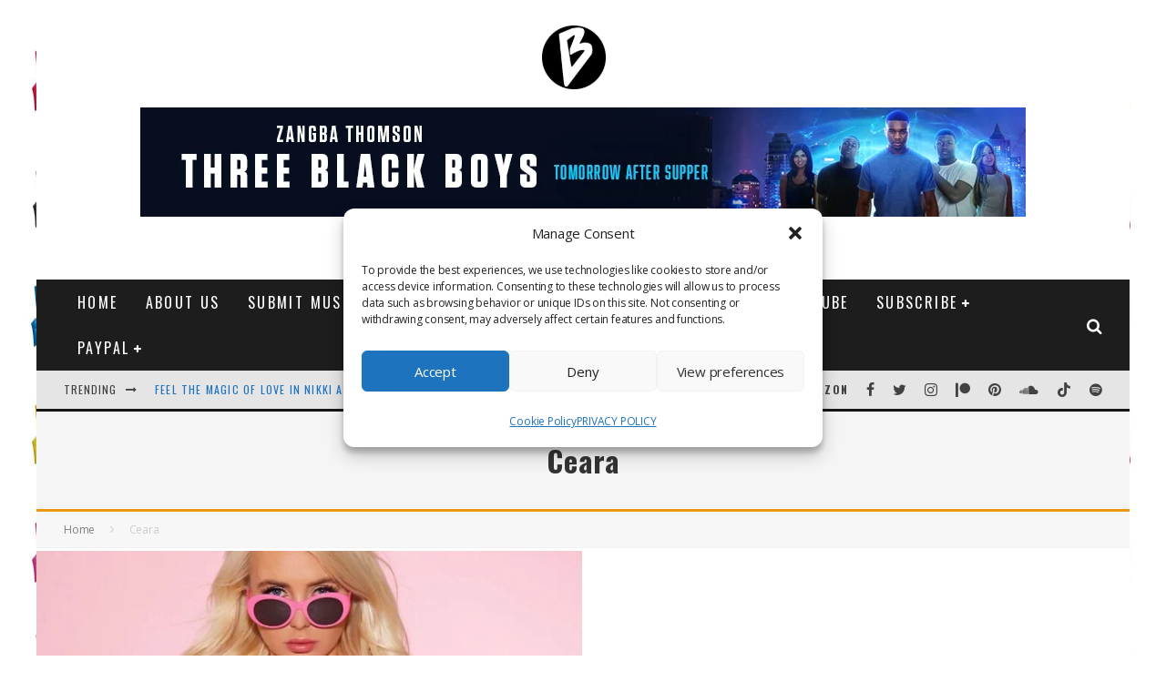

--- FILE ---
content_type: text/html; charset=UTF-8
request_url: https://www.bongminesentertainment.com/wp-admin/admin-ajax.php
body_size: -158
content:
{"type":"success","notify":[],"timing":"Results were generated in 1.12 seconds (0.01\/link)"}

--- FILE ---
content_type: text/html; charset=utf-8
request_url: https://www.google.com/recaptcha/api2/aframe
body_size: 267
content:
<!DOCTYPE HTML><html><head><meta http-equiv="content-type" content="text/html; charset=UTF-8"></head><body><script nonce="vNcj5gQDhZcajZttb_PNew">/** Anti-fraud and anti-abuse applications only. See google.com/recaptcha */ try{var clients={'sodar':'https://pagead2.googlesyndication.com/pagead/sodar?'};window.addEventListener("message",function(a){try{if(a.source===window.parent){var b=JSON.parse(a.data);var c=clients[b['id']];if(c){var d=document.createElement('img');d.src=c+b['params']+'&rc='+(localStorage.getItem("rc::a")?sessionStorage.getItem("rc::b"):"");window.document.body.appendChild(d);sessionStorage.setItem("rc::e",parseInt(sessionStorage.getItem("rc::e")||0)+1);localStorage.setItem("rc::h",'1769648874976');}}}catch(b){}});window.parent.postMessage("_grecaptcha_ready", "*");}catch(b){}</script></body></html>

--- FILE ---
content_type: application/javascript
request_url: https://go.ezodn.com/porpoiseant/ezadloadrewarded.js?cb=948&gcb=195-1
body_size: 64559
content:
try { (function(){var __webpack_modules__={2352:function(e,t,r){"use strict";r.r(t),r(5666),r(429),r(9730),r(228),r(7522),r(4338),r(752),r(1694),r(6265),r(9307),r(4043),r(1514),r(6801),r(268),r(2826),r(3964),r(8436),r(7267),r(3843),r(2462),r(9373),r(9903),r(9749),r(6544),r(9288),r(9358),r(8077),r(1919),r(9474),r(4254),r(7049),r(4284),r(9211),r(8607),r(6664),r(5980),r(9943),r(6089),r(8539),r(8690),r(5385),r(5552),r(1803),r(1565),r(7987),r(9365),r(677),r(8118),r(1165),r(1522),r(1638),r(4797),r(7300),r(3356),r(2533),r(9724),r(9901),r(6646),r(886),r(7389),r(218),r(414);var n=r(617);function o(e){return o="function"==typeof Symbol&&"symbol"==typeof Symbol.iterator?function(e){return typeof e}:function(e){return e&&"function"==typeof Symbol&&e.constructor===Symbol&&e!==Symbol.prototype?"symbol":typeof e},o(e)}function i(e,t,r,n,o,i,a){try{var s=e[i](a),l=s.value}catch(e){return void r(e)}s.done?t(l):Promise.resolve(l).then(n,o)}function a(e){return function(){var t=this,r=arguments;return new Promise((function(n,o){var a=e.apply(t,r);function s(e){i(a,n,o,s,l,"next",e)}function l(e){i(a,n,o,s,l,"throw",e)}s(void 0)}))}}function s(e,t){for(var r=0;r<t.length;r++){var n=t[r];n.enumerable=n.enumerable||!1,n.configurable=!0,"value"in n&&(n.writable=!0),Object.defineProperty(e,l(n.key),n)}}function l(e){var t=function(e,t){if("object"!=o(e)||!e)return e;var r=e[Symbol.toPrimitive];if(void 0!==r){var n=r.call(e,t);if("object"!=o(n))return n;throw new TypeError("@@toPrimitive must return a primitive value.")}return String(e)}(e,"string");return"symbol"==o(t)?t:t+""}function u(e,t,r){return function(e,t,r){if("function"==typeof e?e===t:e.has(t))return arguments.length<3?t:r;throw new TypeError("Private element is not present on this object")}(t,e),r}var d=new WeakSet,c=function(){function e(t){!function(e,t){if(!(e instanceof t))throw new TypeError("Cannot call a class as a function")}(this,e),function(e,t){(function(e,t){if(t.has(e))throw new TypeError("Cannot initialize the same private elements twice on an object")})(e,t),t.add(e)}(this,d),this.log=t}var t,r,o;return t=e,r=[{key:"outstreamBid",value:(o=a(regeneratorRuntime.mark((function e(){var t,r,n=this,o=arguments;return regeneratorRuntime.wrap((function(e){for(;;)switch(e.prev=e.next){case 0:return t=o.length>0&&void 0!==o[0]?o[0]:{},this.log("[rewarded ad] outstreamBid: requesting outstream bid"),r="number"==typeof t.minFloor?t.minFloor:0,e.abrupt("return",new Promise(function(){var e=a(regeneratorRuntime.mark((function e(t){var o,i,a,s,l,c;return regeneratorRuntime.wrap((function(e){for(;;)switch(e.prev=e.next){case 0:if(e.prev=0,void 0!==__ez.vhb&&"function"==typeof __ez.vhb.requestBreaksV2){e.next=5;break}return n.log("[rewarded ad] outstreamBid: __ez.vhb not available"),t({cpm:0,filled:!1,bidSource:null,adBreak:null}),e.abrupt("return");case 5:return e.next=7,u(n,d,f).call(n);case 7:if((o=e.sent)&&0!==o.length){e.next=12;break}return n.log("[rewarded ad] outstreamBid: no breaks returned"),t({cpm:0,filled:!1,bidSource:null,adBreak:null}),e.abrupt("return");case 12:return e.next=14,__ez.vhb.bidWithoutRender(o[0]);case 14:i=e.sent,a=i.getHighestBidWithSource(),s=a.cpm,l=a.source,c={cpm:s,filled:s>r&&""!==l,bidSource:l,adBreak:i},n.log("[rewarded ad] outstreamBid: bid successful:",c),t(c),e.next=26;break;case 22:e.prev=22,e.t0=e.catch(0),n.log("[rewarded ad] outstreamBid: error during outstream bidding:",e.t0),t({cpm:0,filled:!1,bidSource:null,adBreak:null});case 26:case"end":return e.stop()}}),e,null,[[0,22]])})));return function(t){return e.apply(this,arguments)}}()));case 4:case"end":return e.stop()}}),e,this)}))),function(){return o.apply(this,arguments)})},{key:"showOutstreamReward",value:function(e,t){var r=this,o=arguments.length>2&&void 0!==arguments[2]?arguments[2]:{};return new Promise((function(i){var a;if(!e.filled||!e.adBreak)return r.log("[rewarded ad] showOutstreamReward called but outstream not filled"),void i(!1);null===(a=window.ezOutstreamPlayer)||void 0===a||a.Destroy();var s=640,l=360,u=32,d="center";!window._ezaq||void 0===window._ezaq.form_factor_id||2!==window._ezaq.form_factor_id&&3!==window._ezaq.form_factor_id||(s=320,l=180,u=12,d="flex-start");var c=document.getElementById("ez-rewarded-modal");if(c){r.log("[rewarded ad] removing stale rewarded modal before creating new one");try{c.parentNode.removeChild(c)}catch(e){}}var f='\n                <div id="ez-rewarded-modal" style="position: fixed; top: 0; left: 0; width: 100%; height: 100%; background-color: rgba(0,0,0,0.8); z-index: 999999; display: flex; justify-content: center; align-items: '.concat(d,';">\n                <div style="background-color: #fff; padding: ').concat(u,'px; border-radius: 12px; max-width: 720px; text-align: center;">\n                    <span style="display: block; margin: 0 0 24px 0; color: #1a1a1a; font-size: 24px; font-weight: 600; line-height: 1.3;">Please watch this ad to continue</span>\n                    <div id="ez-rewarded-ad-container" style="width:').concat(s,"px; height:").concat(l,'px; margin: 0 auto 24px auto; position: relative;">\n                        <div id="ez-rewarded-outstream-container" style="width: 100%; height: 100%; position: absolute; top: 0; left: 0; z-index: 1;"></div>\n                        <div id="ez-display-container" style="width: 100%; height: 100%; background-color: #f0f0f0; display: flex; justify-content: center; align-items: center; border: 1px solid #ddd; position: absolute; top: 0; left: 0; z-index: 0;">\n                            <span style="color: #888;">').concat((0,n.I)("AD_LOADING_TEXT","Ad Loading..."),'</span>\n                        </div>\n                    </div>\n                    <span id="ez-rewarded-timer" style="color: #1a1a1a; display: block; font-size: 14px; margin: auto; max-width: 240px;">').concat(r.getTimerMessage(15,o),'</span>\n                    <button id="ez-rewarded-continue-button" style="display: none; background-color: #4caf50; color: white; padding: 12px 24px; border-radius: 6px; text-decoration: none; font-weight: 500; font-size: 16px; border: none; cursor: pointer; transition: background-color 0.2s;">').concat((0,n.I)("CONTINUE_BUTTON","Continue"),"</button>\n                </div>\n                </div>\n            ");t.setBeforeUnload(t.rewardedBounceEventValueInview+"_outstream");var p=document.createElement("div");p.innerHTML=f,document.body.appendChild(p.firstElementChild);var _=15,h=document.getElementById("ez-rewarded-timer"),g=document.getElementById("ez-rewarded-continue-button"),v=!1;g.addEventListener("click",(function(){v||(function(){var e;if(!v){v=!0;try{var r=document.getElementById("ez-rewarded-modal");r&&r.parentNode&&r.parentNode.removeChild(r)}catch(e){}if(t.activeLoader&&(t.activeLoader.adShowing=!1),null!==(e=window.ezVideoAdConductor)&&void 0!==e&&e.getVideoAdConductor)try{var n=window.ezVideoAdConductor.getVideoAdConductor();n&&n.rewardedPlayer&&n.rewardedPlayer.trigger("ezoRewardedClosed")}catch(e){}}}(),i(!0))}),{once:!0});var y=function(){var e=setInterval((function(){--_>0?h.textContent=r.getTimerMessage(_,o):(clearInterval(e),h.style.display="none",g.style.display="inline-block")}),1e3)},w=function(){h.style.display="none",g.style.display="inline-block"};t.activeLoader&&(t.activeLoader.adShowing=!0);var m=r.buildOutstreamGroupId(e.adBreak.key,e.adBreak.impressionId);if(t.addRewardedEvent("winning_group_id",m),t.fireImpressionPixel(e.adBreak.impressionId,e.adBreak.key,"ad_type","rewarded_outstream_video"),document.getElementById("ez-rewarded-outstream-container")){var b="ez-rewarded-outstream-container";if("undefined"!=typeof ezOutstreamPlayer&&"function"==typeof ezOutstreamPlayer.InitRewarded){r.log("[rewarded ad] using dedicated rewarded outstream player");var x={AdUnit:e.adBreak.key,PlayerId:"ez-o",VideoContentId:"rewarded-outstream",VideoPlaceholderId:10,AdsEnabled:2,IsRoundedPlayer:!1};ezOutstreamPlayer.InitRewarded(x).then((function(t){t&&(t.adRenderer||t.player.adRenderer)?(r.log("[rewarded ad] rewarded player initialized, setting up ad playback"),e.adBreak?(t.videoObject.AdUnit=e.adBreak.key,e.adBreak.isRewarded=!0,t.adRenderer&&"function"==typeof t.adRenderer.playAd?(r.log("[rewarded ad] calling playAd on ad renderer"),t.adRenderer.playAd(e.adBreak),"function"==typeof t.adRenderer.onAdStarted?t.adRenderer.onAdStarted((function(){y()})):"function"==typeof t.player.adRenderer.onAdStarted?t.player.adRenderer.onAdStarted((function(){y()})):y(),"function"==typeof t.adRenderer.onAdCompleted?t.adRenderer.onAdCompleted((function(){w()})):"function"==typeof t.player.adRenderer.onAdCompleted&&t.player.adRenderer.onAdCompleted((function(){w()}))):(r.log("[rewarded ad] falling back to old method of ad rendering"),e.adBreak.targetElementId=b,void 0!==__ez.vhb&&"function"==typeof __ez.vhb.dispatchRenderAdBreak&&(r.log("[rewarded ad] dispatching ad break"),__ez.vhb.dispatchRenderAdBreak(e.adBreak),"function"==typeof t.player.adRenderer.videoPlayer_.setPlayerVolume&&t.player.adRenderer.videoPlayer_.setPlayerVolume(1),"function"==typeof t.player.adRenderer.onAdStarted?t.player.adRenderer.onAdStarted((function(){y()})):y(),"function"==typeof t.player.adRenderer.onAdCompleted&&t.player.adRenderer.onAdCompleted((function(){w()}))))):(r.log("[rewarded ad] no valid outstream ad break to play"),w())):(r.log("[rewarded ad] player or adRenderer not available"),w())})).catch((function(e){r.log("[rewarded ad] error initializing outstream player:",e),w()}))}else r.log("[rewarded ad] using fallback outstream rendering method"),e.adBreak.targetElementId=b,void 0!==__ez.vhb&&"function"==typeof __ez.vhb.dispatchRenderAdBreak&&__ez.vhb.dispatchRenderAdBreak(e.adBreak),y();var E=document.getElementById("ez-display-container");E&&(E.style.display="none")}else r.log("[rewarded ad] outstream container not found"),w()}))}},{key:"getTimerMessage",value:function(e){var t=arguments.length>1&&void 0!==arguments[1]?arguments[1]:{};return t.rewardType&&void 0!==t.rewardAmount&&null!==t.rewardAmount?(0,n.I)("REWARD_TIMER_MESSAGE","You will receive {amount} {type} in {seconds} seconds").replace("{amount}",t.rewardAmount).replace("{type}",t.rewardType).replace("{seconds}",e):(0,n.I)("GENERIC_TIMER_MESSAGE","You will receive your reward in {seconds} seconds").replace("{seconds}",e)}},{key:"buildOutstreamGroupId",value:function(e,t){var r=(new Date).toLocaleDateString("en-CA",{timeZone:"America/Chicago",year:"numeric",month:"2-digit",day:"2-digit"});return"".concat(e,"/").concat(r,"/").concat(t)}}],r&&s(t.prototype,r),Object.defineProperty(t,"prototype",{writable:!1}),e}();function f(){return __ez.vhb.requestBreaksV2({playerId:"ez-o",videoId:"rewarded-outstream",adsEnabled:2,videoPositionId:10,videoIndex:0,isAutoPlay:!0,isFloating:!1,adUnit:null,isFirstBreak:!1,isFloatingAdBreaks:!1,floatPosition:null,paramConfig:{}})}function p(e){return p="function"==typeof Symbol&&"symbol"==typeof Symbol.iterator?function(e){return typeof e}:function(e){return e&&"function"==typeof Symbol&&e.constructor===Symbol&&e!==Symbol.prototype?"symbol":typeof e},p(e)}function _(e,t,r,n,o,i,a){try{var s=e[i](a),l=s.value}catch(e){return void r(e)}s.done?t(l):Promise.resolve(l).then(n,o)}function h(e,t){for(var r=0;r<t.length;r++){var n=t[r];n.enumerable=n.enumerable||!1,n.configurable=!0,"value"in n&&(n.writable=!0),Object.defineProperty(e,g(n.key),n)}}function g(e){var t=function(e,t){if("object"!=p(e)||!e)return e;var r=e[Symbol.toPrimitive];if(void 0!==r){var n=r.call(e,t);if("object"!=p(n))return n;throw new TypeError("@@toPrimitive must return a primitive value.")}return String(e)}(e,"string");return"symbol"==p(t)?t:t+""}var v=function(){function e(t){!function(e,t){if(!(e instanceof t))throw new TypeError("Cannot call a class as a function")}(this,e),this.loader=t,this.slot=null}var t,r,n,o;return t=e,r=[{key:"createSlot",value:(n=regeneratorRuntime.mark((function e(t){return regeneratorRuntime.wrap((function(e){for(;;)switch(e.prev=e.next){case 0:this.slot&&(this.loader.log("[rewarded ad] JITSlotManager.createSlot: destroying previous slot"),googletag.destroySlots([this.slot]),this.slot=null);case 1:case"end":return e.stop()}}),e,this)})),o=function(){var e=this,t=arguments;return new Promise((function(r,o){var i=n.apply(e,t);function a(e){_(i,r,o,a,s,"next",e)}function s(e){_(i,r,o,a,s,"throw",e)}a(void 0)}))},function(e){return o.apply(this,arguments)})},{key:"getSlotForRetry",value:function(){if(!this.slot)return null;for(var e in window.ezslotdivs)if(window.ezslotdivs[e].adunit===this.slot.getAdUnitPath())return this.loader.log("[rewarded ad] JITSlotManager.getSlotForRetry: found matching ezslotdiv",window.ezslotdivs[e]),__ez.fads.initslots[e];return null}},{key:"initFromRadynamic",value:function(e){var t=this;for(var r in window.ezslotdivs)if(window.ezslotdivs[r].slot==="ezslot_".concat(e)){var n=function(){var n=__ez.fads.initslots[r];if(n&&"function"==typeof n){t.loader.log("[rewarded ad] JITSlotManager.initFromRadynamic: found init function for ezslot_"+e);var o=t;return{v:function(){var e=n();return o.slot=window[e],e}}}}();if("object"===p(n))return n.v}return this.loader.log("[rewarded ad] JITSlotManager.initFromRadynamic: no init function found for ezslot_"+e),null}},{key:"getGAMSlot",value:function(){return this.slot}},{key:"getFloor",value:function(){return this.slot?__ez.fads.adLoadGAM.getFloor(this.slot):0}},{key:"setFloor",value:function(e){this.slot&&__ez.fads.adLoadGAM.setFloor(this.slot,e)}},{key:"loadAd",value:function(){this.slot?__ez.fads.LoadAd(this.slot.getSlotElementId(),!0,!1):this.loader.log("[rewarded ad] JITSlotManager.loadAd: no slot to load")}},{key:"destroy",value:function(){this.slot&&(this.loader.log("[rewarded ad] JITSlotManager.destroy: destroying slot",this.slot.getSlotElementId()),googletag.destroySlots([this.slot]),this.slot=null)}},{key:"getImpressionId",value:function(e){var t=e||this.slot;if(!t)return"";var r=t.getTargeting("eid");if(r&&r.length)return r[0];var n=t.getTargeting("iid1");return n&&n.length?n[0]:""}},{key:"getRawSlots",value:function(){return window.ezslots_raw||[]}}],r&&h(t.prototype,r),Object.defineProperty(t,"prototype",{writable:!1}),e}();function y(e){return y="function"==typeof Symbol&&"symbol"==typeof Symbol.iterator?function(e){return typeof e}:function(e){return e&&"function"==typeof Symbol&&e.constructor===Symbol&&e!==Symbol.prototype?"symbol":typeof e},y(e)}function w(e,t){(null==t||t>e.length)&&(t=e.length);for(var r=0,n=Array(t);r<t;r++)n[r]=e[r];return n}function m(e,t,r,n,o,i,a){try{var s=e[i](a),l=s.value}catch(e){return void r(e)}s.done?t(l):Promise.resolve(l).then(n,o)}function b(e,t){for(var r=0;r<t.length;r++){var n=t[r];n.enumerable=n.enumerable||!1,n.configurable=!0,"value"in n&&(n.writable=!0),Object.defineProperty(e,x(n.key),n)}}function x(e){var t=function(e,t){if("object"!=y(e)||!e)return e;var r=e[Symbol.toPrimitive];if(void 0!==r){var n=r.call(e,t);if("object"!=y(n))return n;throw new TypeError("@@toPrimitive must return a primitive value.")}return String(e)}(e,"string");return"symbol"==y(t)?t:t+""}r(6585);var E=function(){function e(t){!function(e,t){if(!(e instanceof t))throw new TypeError("Cannot call a class as a function")}(this,e),this.loader=t,this.orcaSlot=null}var t,r,n,o;return t=e,r=[{key:"createSlot",value:(n=regeneratorRuntime.mark((function e(t){var r,n;return regeneratorRuntime.wrap((function(e){for(;;)switch(e.prev=e.next){case 0:null!==(r=this.orcaSlot)&&void 0!==r&&null!==(n=r.gam)&&void 0!==n&&n.slot&&(this.loader.log("[rewarded ad] OrcaSlotManager.createSlot: destroying previous GAM slot"),googletag.destroySlots([this.orcaSlot.gam.slot]),this.orcaSlot.gam.slot=null);case 1:case"end":return e.stop()}}),e,this)})),o=function(){var e=this,t=arguments;return new Promise((function(r,o){var i=n.apply(e,t);function a(e){m(i,r,o,a,s,"next",e)}function s(e){m(i,r,o,a,s,"throw",e)}a(void 0)}))},function(e){return o.apply(this,arguments)})},{key:"getSlotForRetry",value:function(){var e=this;return function(){var t,r;return e.loader.log("[rewarded ad] OrcaSlotManager.getSlotForRetry: returning existing slot"),null===(t=e.orcaSlot)||void 0===t||null===(r=t.gam)||void 0===r?void 0:r.slot}}},{key:"initFromRadynamic",value:function(e){var t=this;return function(){var e=window.ezOrca.rewarded;return e?("function"==typeof e.googleDefine&&(t.loader.log("[rewarded ad] OrcaSlotManager.initFromRadynamic: defining new GAM slot"),e.gam.slot=e.googleDefine(),e.setTargeting("",""),t.loader.log("[rewarded ad] OrcaSlotManager.initFromRadynamic: GAM slot defined and targeting synced")),t.orcaSlot=e,e.gam.slot):(t.loader.log("[rewarded ad] OrcaSlotManager.initFromRadynamic: ezOrca.rewarded is null after eval"),null)}}},{key:"getGAMSlot",value:function(){var e,t;return null===(e=this.orcaSlot)||void 0===e||null===(t=e.gam)||void 0===t?void 0:t.slot}},{key:"getFloor",value:function(){var e;return(null===(e=this.orcaSlot)||void 0===e?void 0:e.getTargeting("br1"))/100||0}},{key:"setFloor",value:function(e){this.orcaSlot&&(e<=0?this.orcaSlot.setFloor(2):this.orcaSlot.setFloor(100*e))}},{key:"loadAd",value:function(){this.orcaSlot?window.ezOrca.fetchAds([this.orcaSlot]):this.loader.log("[rewarded ad] OrcaSlotManager.loadAd: no slot to load")}},{key:"destroy",value:function(){var e,t;null!==(e=this.orcaSlot)&&void 0!==e&&null!==(t=e.gam)&&void 0!==t&&t.slot&&(this.loader.log("[rewarded ad] OrcaSlotManager.destroy: destroying GAM slot"),googletag.destroySlots([this.orcaSlot.gam.slot]),this.orcaSlot.gam.slot=null)}},{key:"getImpressionId",value:function(e){var t,r,n,o;return(null===(t=this.orcaSlot)||void 0===t||null===(r=t.raw)||void 0===r?void 0:r.eid)||(null===(n=this.orcaSlot)||void 0===n||null===(o=n.raw)||void 0===o?void 0:o.iid1)||""}},{key:"getRawSlots",value:function(){var e,t={};return null!==(e=window.ezOrca)&&void 0!==e&&e.slotsRegistered&&Object.entries(window.ezOrca.slotsRegistered).forEach((function(e){var r=function(e,t){return function(e){if(Array.isArray(e))return e}(e)||function(e,t){var r=null==e?null:"undefined"!=typeof Symbol&&e[Symbol.iterator]||e["@@iterator"];if(null!=r){var n,o,i,a,s=[],l=!0,u=!1;try{if(i=(r=r.call(e)).next,0===t){if(Object(r)!==r)return;l=!1}else for(;!(l=(n=i.call(r)).done)&&(s.push(n.value),s.length!==t);l=!0);}catch(e){u=!0,o=e}finally{try{if(!l&&null!=r.return&&(a=r.return(),Object(a)!==a))return}finally{if(u)throw o}}return s}}(e,t)||function(e,t){if(e){if("string"==typeof e)return w(e,t);var r={}.toString.call(e).slice(8,-1);return"Object"===r&&e.constructor&&(r=e.constructor.name),"Map"===r||"Set"===r?Array.from(e):"Arguments"===r||/^(?:Ui|I)nt(?:8|16|32)(?:Clamped)?Array$/.test(r)?w(e,t):void 0}}(e,t)||function(){throw new TypeError("Invalid attempt to destructure non-iterable instance.\nIn order to be iterable, non-array objects must have a [Symbol.iterator]() method.")}()}(e,2),n=r[0],o=r[1];t[n]=o.raw})),t}}],r&&b(t.prototype,r),Object.defineProperty(t,"prototype",{writable:!1}),e}();function k(e){return k="function"==typeof Symbol&&"symbol"==typeof Symbol.iterator?function(e){return typeof e}:function(e){return e&&"function"==typeof Symbol&&e.constructor===Symbol&&e!==Symbol.prototype?"symbol":typeof e},k(e)}function R(e,t){var r=Object.keys(e);if(Object.getOwnPropertySymbols){var n=Object.getOwnPropertySymbols(e);t&&(n=n.filter((function(t){return Object.getOwnPropertyDescriptor(e,t).enumerable}))),r.push.apply(r,n)}return r}function S(e){for(var t=1;t<arguments.length;t++){var r=null!=arguments[t]?arguments[t]:{};t%2?R(Object(r),!0).forEach((function(t){A(e,t,r[t])})):Object.getOwnPropertyDescriptors?Object.defineProperties(e,Object.getOwnPropertyDescriptors(r)):R(Object(r)).forEach((function(t){Object.defineProperty(e,t,Object.getOwnPropertyDescriptor(r,t))}))}return e}function A(e,t,r){return(t=T(t))in e?Object.defineProperty(e,t,{value:r,enumerable:!0,configurable:!0,writable:!0}):e[t]=r,e}function O(e,t,r,n,o,i,a){try{var s=e[i](a),l=s.value}catch(e){return void r(e)}s.done?t(l):Promise.resolve(l).then(n,o)}function P(e,t){for(var r=0;r<t.length;r++){var n=t[r];n.enumerable=n.enumerable||!1,n.configurable=!0,"value"in n&&(n.writable=!0),Object.defineProperty(e,T(n.key),n)}}function T(e){var t=function(e,t){if("object"!=k(e)||!e)return e;var r=e[Symbol.toPrimitive];if(void 0!==r){var n=r.call(e,t);if("object"!=k(n))return n;throw new TypeError("@@toPrimitive must return a primitive value.")}return String(e)}(e,"string");return"symbol"==k(t)?t:t+""}var j=function(){function e(t){!function(e,t){if(!(e instanceof t))throw new TypeError("Cannot call a class as a function")}(this,e),this.loader=t}var t,r,n,o;return t=e,r=[{key:"getTestModeConfig",value:function(){var e;return(null===(e=this.loader.parent)||void 0===e?void 0:e.getTestModeConfig())||{enabled:!1,mode:null}}},{key:"isTestMode",value:function(){return!0===this.getTestModeConfig().enabled}},{key:"createMockSlot",value:function(){return{getSlotElementId:function(){return"test-rewarded-slot-"+Date.now()},getAdUnitPath:function(){return"/test/rewarded/mock"},getTargeting:function(e){return"eid"===e?"test-eid-123":null}}}},{key:"createMockRewardedEvent",value:function(e,t){var r=this;return{slot:e,makeRewardedVisible:function(){return r.loader.log("[rewarded ad] Test mode: makeRewardedVisible called"),r.loader.parent?r.loader.parent.showTestModeRewardedAd(t.adUnit,e):Promise.resolve(!1)}}}},{key:"setupCloseHandler",value:function(e){if(1===e.status&&e.adUnit){var t=this;window.ezTestModeCloseAd=function(){t.loader.log("[rewarded ad] Test mode ad closed by user"),t.loader.onAdCompleted&&t.loader.onAdCompleted(!0),delete window.ezTestModeCloseAd}}}},{key:"handleTestMode",value:(n=regeneratorRuntime.mark((function e(){var t,r,n,o,i=arguments;return regeneratorRuntime.wrap((function(e){for(;;)switch(e.prev=e.next){case 0:if(i.length>0&&void 0!==i[0]&&i[0],t=this.getTestModeConfig(),this.loader.log("[rewarded ad] Test mode enabled, returning mock response for mode:",t.mode),r=this.loader.parent.generateMockMultiBidResponse(t.mode),"timeout"!==t.mode){e.next=9;break}return e.next=7,r;case 7:return n=e.sent,e.abrupt("return",{uuid:null,rewarded:n,outstream:{status:0,filled:!1,cmp:0,error:!0,message:"Test timeout mode"}});case 9:return this.setupCloseHandler(r),r.uuid&&(this.loader.rewarded_imp_uuid=r.uuid),(o="success"===t.mode?this.createSuccessResponse(r):"outstream"===t.mode?this.createOutstreamResponse(r):this.createFailResponse(r)).rewarded.rewardedEvent&&(this.loader.storedEvt=o.rewarded.rewardedEvent),this.loader.log("[rewarded ad] Test mode multiBid response:",o),e.abrupt("return",o);case 15:case"end":return e.stop()}}),e,this)})),o=function(){var e=this,t=arguments;return new Promise((function(r,o){var i=n.apply(e,t);function a(e){O(i,r,o,a,s,"next",e)}function s(e){O(i,r,o,a,s,"throw",e)}a(void 0)}))},function(){return o.apply(this,arguments)})},{key:"createSuccessResponse",value:function(e){var t=this.createMockSlot(),r=this.createMockRewardedEvent(t,e),n=S(S({},e),{},{rewardedEvent:r,slot:t,winningGroupID:this.loader.getWinningGroupID?this.loader.getWinningGroupID():"test-group-id"});return{uuid:e.uuid,rewarded:n,outstream:{status:1,filled:!0,cpm:2,lastFloor:1,error:!1,message:"Test mode: outstream available but lower CPM"}}}},{key:"createOutstreamResponse",value:function(e){return{uuid:e.uuid,rewarded:{status:1,filled:!0,cpm:2,lastFloor:1,error:!1,winningGroupID:"test-rewarded-group",message:"Test mode: rewarded available but lower CPM"},outstream:e}}},{key:"createFailResponse",value:function(e){return{uuid:null,rewarded:e,outstream:{status:0,filled:!1,cpm:0,lastFloor:0,error:!0,message:"Test mode: outstream also failed"}}}}],r&&P(t.prototype,r),Object.defineProperty(t,"prototype",{writable:!1}),e}(),I=r(7530);function D(e){return D="function"==typeof Symbol&&"symbol"==typeof Symbol.iterator?function(e){return typeof e}:function(e){return e&&"function"==typeof Symbol&&e.constructor===Symbol&&e!==Symbol.prototype?"symbol":typeof e},D(e)}function C(e,t,r,n,o,i,a){try{var s=e[i](a),l=s.value}catch(e){return void r(e)}s.done?t(l):Promise.resolve(l).then(n,o)}function L(e){return function(){var t=this,r=arguments;return new Promise((function(n,o){var i=e.apply(t,r);function a(e){C(i,n,o,a,s,"next",e)}function s(e){C(i,n,o,a,s,"throw",e)}a(void 0)}))}}function M(e,t){for(var r=0;r<t.length;r++){var n=t[r];n.enumerable=n.enumerable||!1,n.configurable=!0,"value"in n&&(n.writable=!0),Object.defineProperty(e,B(n.key),n)}}function B(e){var t=function(e,t){if("object"!=D(e)||!e)return e;var r=e[Symbol.toPrimitive];if(void 0!==r){var n=r.call(e,t);if("object"!=D(n))return n;throw new TypeError("@@toPrimitive must return a primitive value.")}return String(e)}(e,"string");return"symbol"==D(t)?t:t+""}var z=function(){function e(t){!function(e,t){if(!(e instanceof t))throw new TypeError("Cannot call a class as a function")}(this,e),this.loader=t}var t,r,n,o;return t=e,r=[{key:"bid",value:(o=L(regeneratorRuntime.mark((function e(){var t,r=this,n=arguments;return regeneratorRuntime.wrap((function(e){for(;;)switch(e.prev=e.next){case 0:return t=n.length>0&&void 0!==n[0]?n[0]:{},this.loader.isLoading=!0,t=this.loader.setRewardedBidDefaults(t),e.abrupt("return",new Promise(function(){var e=L(regeneratorRuntime.mark((function e(n){var o,i,a,s,l,u;return regeneratorRuntime.wrap((function(e){for(;;)switch(e.prev=e.next){case 0:e.prev=0,o=0;case 2:if(!(o<=t.maxAdLoadRetries)){e.next=32;break}return e.next=5,r.loader.initializeSlot(t);case 5:if(i=e.sent,r.loader.firstSlotInitialized=!0,i){e.next=12;break}return r.loader.log("[rewarded ad] rewardedBid: no slot available for bidding"),r.loader.isLoading=!1,n(r.loader.createBidResponse(null,!1,0,null,!0,"no slot available")),e.abrupt("return");case 12:return null===t.initialFloor&&(t.initialFloor=r.loader.getFloor(i),t.initialFloor=t.initialFloor<t.minStartingFloor?t.minStartingFloor:t.initialFloor),t.initialFloor<=2*t.minFloor&&(t.initialFloor=2*t.minFloor),a=r.loader.getRetryFloor(o,t.maxAdLoadRetries,t.initialFloor,t.minFloor,t.floorDropCoeff),r.loader.setFloor(i,a),i.setTargeting("ic",String(o+1)),r.loader.log("[rewarded ad] bid: requesting rewarded bid, attempt:",o,"floor:",a),e.next=20,r.requestBid(i.getSlotElementId(),t.timeoutSeconds);case 20:if(s=e.sent,r.loader.storedEvt=s.rewardedEvent,!s.filled){e.next=28;break}return r.loader.log("[rewarded ad] bid: rewarded ad filled: ",s),r.loader.isLoading=!1,null===(l=window.__ez)||void 0===l||null===(u=l.pel)||void 0===u||u.Add(i,[new __ezDotData("loaded",1)]),n(s),e.abrupt("return");case 28:r.loader.lastFloor=a;case 29:o++,e.next=2;break;case 32:r.loader.log("[rewarded ad] bid: all retries failed, returning empty response"),r.loader.isLoading=!1,n(r.loader.createBidResponse(null,!1,0,null,!0,"failed all retries")),e.next=42;break;case 37:e.prev=37,e.t0=e.catch(0),r.loader.log("[rewarded ad] bid: error during bidding:",e.t0),r.loader.isLoading=!1,n(r.loader.createBidResponse(null,!1,0,null,!0,"error during rewarded ad bidding: "+e.t0.message));case 42:case"end":return e.stop()}}),e,null,[[0,37]])})));return function(t){return e.apply(this,arguments)}}()));case 4:case"end":return e.stop()}}),e,this)}))),function(){return o.apply(this,arguments)})},{key:"requestBid",value:(n=L(regeneratorRuntime.mark((function e(t,r){var n,o,i,a,s,l,u,d,c,f=this;return regeneratorRuntime.wrap((function(e){for(;;)switch(e.prev=e.next){case 0:return n=null,o=null,i=null,a=function(){var e,t,r;null===(e=n)||void 0===e||e(),null===(t=o)||void 0===t||t(),null===(r=i)||void 0===r||r()},s=new Promise((function(e){var r=function(r){r.slot.getSlotElementId()===t&&(f.loader.log("[rewarded ad] bid: rewardedSlotReady event:",r),e(r))};googletag.pubads().addEventListener("rewardedSlotReady",r),n=function(){f.loader.log("[rewarded ad] bid: cleaning up rewardedSlotReady listener"),googletag.pubads().removeEventListener("rewardedSlotReady",r)}})),l=new Promise((function(e){var r=function(r){if(r.slot.getSlotElementId()===t){f.loader.log("[rewarded ad] bid: slot render ended event:",r);var n=!r.isEmpty,o=f.loader.getFloor(r.slot);e({slot:r.slot,filled:n,cpm:o})}};googletag.pubads().addEventListener("slotRenderEnded",r),o=function(){f.loader.log("[rewarded ad] bid: cleaning up slotRenderEnded listener"),googletag.pubads().removeEventListener("slotRenderEnded",r)}})),u=l.then(function(){var e=L(regeneratorRuntime.mark((function e(t){var r;return regeneratorRuntime.wrap((function(e){for(;;)switch(e.prev=e.next){case 0:if(!t.filled){e.next=8;break}return e.next=3,s;case 3:return r=e.sent,f.loader.log("[rewarded ad] bid: both events fired: ",r,t),e.abrupt("return",f.loader.createBidResponse(t.slot,t.filled,t.cpm,r));case 8:return f.loader.log("[rewarded ad] bid: ad didn't fill, returning early: ",t),e.abrupt("return",f.loader.createBidResponse(t.slot,t.filled,t.cpm,null));case 10:case"end":return e.stop()}}),e)})));return function(t){return e.apply(this,arguments)}}()),d=new Promise((function(e){var t=setTimeout((function(){f.loader.log("[rewarded ad] bid: timeout waiting for slot render"),f.loader.parent&&f.loader.parent.addRewardedEvent("global_timeout_sequential",1),e(f.loader.createBidResponse(null,!1,0,null,!0,"timeout"))}),1e3*r);i=function(){f.loader.log("[rewarded ad] bid: cleaning up timeout"),clearTimeout(t)}})),this.loader.log("[rewarded ad] bid: requesting rewarded bid for slot:",t),this.loader.loadAd(t),e.next=12,Promise.race([u,d]);case 12:return c=e.sent,a(),e.abrupt("return",c);case 15:case"end":return e.stop()}}),e,this)}))),function(e,t){return n.apply(this,arguments)})}],r&&M(t.prototype,r),Object.defineProperty(t,"prototype",{writable:!1}),e}();function F(e){return F="function"==typeof Symbol&&"symbol"==typeof Symbol.iterator?function(e){return typeof e}:function(e){return e&&"function"==typeof Symbol&&e.constructor===Symbol&&e!==Symbol.prototype?"symbol":typeof e},F(e)}function U(e,t){var r=Object.keys(e);if(Object.getOwnPropertySymbols){var n=Object.getOwnPropertySymbols(e);t&&(n=n.filter((function(t){return Object.getOwnPropertyDescriptor(e,t).enumerable}))),r.push.apply(r,n)}return r}function q(e){for(var t=1;t<arguments.length;t++){var r=null!=arguments[t]?arguments[t]:{};t%2?U(Object(r),!0).forEach((function(t){W(e,t,r[t])})):Object.getOwnPropertyDescriptors?Object.defineProperties(e,Object.getOwnPropertyDescriptors(r)):U(Object(r)).forEach((function(t){Object.defineProperty(e,t,Object.getOwnPropertyDescriptor(r,t))}))}return e}function W(e,t,r){return(t=V(t))in e?Object.defineProperty(e,t,{value:r,enumerable:!0,configurable:!0,writable:!0}):e[t]=r,e}function N(e,t,r,n,o,i,a){try{var s=e[i](a),l=s.value}catch(e){return void r(e)}s.done?t(l):Promise.resolve(l).then(n,o)}function K(e){return function(){var t=this,r=arguments;return new Promise((function(n,o){var i=e.apply(t,r);function a(e){N(i,n,o,a,s,"next",e)}function s(e){N(i,n,o,a,s,"throw",e)}a(void 0)}))}}function G(e,t){for(var r=0;r<t.length;r++){var n=t[r];n.enumerable=n.enumerable||!1,n.configurable=!0,"value"in n&&(n.writable=!0),Object.defineProperty(e,V(n.key),n)}}function V(e){var t=function(e,t){if("object"!=F(e)||!e)return e;var r=e[Symbol.toPrimitive];if(void 0!==r){var n=r.call(e,t);if("object"!=F(n))return n;throw new TypeError("@@toPrimitive must return a primitive value.")}return String(e)}(e,"string");return"symbol"==F(t)?t:t+""}var $=function(){function e(t){!function(e,t){if(!(e instanceof t))throw new TypeError("Cannot call a class as a function")}(this,e),this.loader=t}var t,r,n,o,i,a;return t=e,r=[{key:"bid",value:(a=K(regeneratorRuntime.mark((function e(){var t,r,n,o,i,a,s,l,u,d,c=arguments;return regeneratorRuntime.wrap((function(e){for(;;)switch(e.prev=e.next){case 0:return t=c.length>0&&void 0!==c[0]?c[0]:{},this.loader.isLoading=!0,t=this.loader.setRewardedBidDefaults(t),e.prev=3,this.loader.slot=null,e.next=7,this.loader.initializeSlot(t);case 7:if(o=e.sent){e.next=12;break}return this.loader.log("[rewarded ad] rewardedBidParallel: no slot available for bidding"),this.loader.isLoading=!1,e.abrupt("return",this.loader.createBidResponse(null,!1,0,null,!0,"no slot available"));case 12:for(null===t.initialFloor&&(t.initialFloor=this.loader.getFloor(o),t.initialFloor=t.initialFloor<t.minStartingFloor?t.minStartingFloor:t.initialFloor),t.initialFloor<=2*t.minFloor&&(t.initialFloor=2*t.minFloor),i=[],a=0;a<=t.maxAdLoadRetries;a++)i.push(this.loader.getRetryFloor(a,t.maxAdLoadRetries,t.initialFloor,t.minFloor,t.floorDropCoeff));return this.loader.log("[rewarded ad] rewardedBidParallel: calculated floors:",i),e.next=19,this.initializeMultipleSlots(o,t,i);case 19:return s=e.sent,this.loader.log("[rewarded ad] rewardedBidParallel: initialized",s.length,"slots"),e.next=23,this.requestAllBids(s,i,t.timeoutSeconds);case 23:if(l=e.sent,0!==(u=l.filter((function(e){return e.filled&&!e.error}))).length){e.next=31;break}return this.loader.log("[rewarded ad] rewardedBidParallel: no bids filled, destroying all slots"),googletag.destroySlots(s),this.loader.isLoading=!1,this.loader.lastFloor=l.length>0&&l[l.length-1].floor||i[i.length-1],e.abrupt("return",this.loader.createBidResponse(null,!1,0,null,!0,"no bids filled"));case 31:return d=u.reduce((function(e,t){return t.cpm>e.cpm?t:e})),this.loader.log("[rewarded ad] rewardedBidParallel: winning bid selected:",d,"with CPM:",d.cpm),this.cleanupNonWinningSlots(s,d.slot),this.loader.slot=d.slot,this.loader.storedEvt=d.rewardedEvent,this.loader.lastFloor=d.floor,null===(r=window.__ez)||void 0===r||null===(n=r.pel)||void 0===n||n.Add(d.slot,[new __ezDotData("loaded",1)]),this.loader.isLoading=!1,e.abrupt("return",d);case 42:return e.prev=42,e.t0=e.catch(3),this.loader.log("[rewarded ad] rewardedBidParallel: error during parallel bidding:",e.t0),this.loader.isLoading=!1,e.abrupt("return",this.loader.createBidResponse(null,!1,0,null,!0,"error during parallel rewarded ad bidding: ".concat(e.t0.message)));case 47:case"end":return e.stop()}}),e,this,[[3,42]])}))),function(){return a.apply(this,arguments)})},{key:"initializeMultipleSlots",value:(i=K(regeneratorRuntime.mark((function e(t,r,n){var o,i,a;return regeneratorRuntime.wrap((function(e){for(;;)switch(e.prev=e.next){case 0:this.loader.setFloor(t,n[0]),t.setTargeting("ic",String(1)),o=[t],i=1;case 4:if(!(i<=r.maxAdLoadRetries)){e.next=18;break}return e.next=7,this.loader.initializeSlot(q(q({},r),{},{skipDestroy:!0}));case 7:if(a=e.sent){e.next=11;break}return this.loader.log("[rewarded ad] rewardedBidParallel: failed to initialize slot for attempt:",i),e.abrupt("break",18);case 11:this.loader.setFloor(a,n[i]),a.setTargeting("ic",String(i+1)),o.push(a),this.loader.log("[rewarded ad] rewardedBidParallel: initialized slot:",a.getSlotElementId(),"floor:",this.loader.getFloor(a));case 15:i++,e.next=4;break;case 18:return e.abrupt("return",o);case 19:case"end":return e.stop()}}),e,this)}))),function(e,t,r){return i.apply(this,arguments)})},{key:"requestAllBids",value:(o=K(regeneratorRuntime.mark((function e(t,r,n){var o,i,a,s,l,u,d=this;return regeneratorRuntime.wrap((function(e){for(;;)switch(e.prev=e.next){case 0:return o=[],i=new Map,a=t.map((function(e,t){var n=performance.now();return d.loader.log("[rewarded ad] rewardedBidParallel: requesting bid for attempt:",t,"floor:",r[t]),d.requestBidParallel(e.getSlotElementId(),o).then((function(e){var o=performance.now()-n;d.loader.log("[rewarded ad] rewardedBidParallel: bid response attempt:",t,"filled:",e.filled,"cpm:",e.cpm,"elapsed:",o.toFixed(2)+"ms");var a=q(q({},e),{},{attempt:t,floor:r[t]});return i.set(t,a),a})).catch((function(e){d.loader.log("[rewarded ad] rewardedBidParallel: error requesting bid for attempt:",t,e);var n=d.loader.createBidResponse(null,!1,0,null,!0,"error requesting bid: ".concat(e.message));return i.set(t,q(q({},n),{},{attempt:t,floor:r[t]})),n}))})),s=1e3*n+2e3,this.loader.log("[rewarded ad] rewardedBidParallel: timeout set to",s,"ms (base:",1e3*n,"ms + buffer: 2000ms)"),l=setTimeout((function(){d.loader.log("[rewarded ad] rewardedBidParallel: GLOBAL timeout reached, cleaning up all listeners and resolving pending promises"),d.loader.parent.addRewardedEvent("global_timeout",1),o.forEach((function(e){var t=e.slotRenderEndedListener,r=e.rewardedSlotReadyListener,n=e.slotRenderEndedResolve,o=e.rewardedSlotReadyResolve;t&&googletag.pubads().removeEventListener("slotRenderEnded",t),r&&googletag.pubads().removeEventListener("rewardedSlotReady",r),n&&n({slot:null,filled:!1,cpm:0}),o&&o(null)}))}),s),e.next=9,Promise.all(a);case 9:return u=e.sent,clearTimeout(l),e.abrupt("return",u);case 12:case"end":return e.stop()}}),e,this)}))),function(e,t,r){return o.apply(this,arguments)})},{key:"requestBidParallel",value:(n=K(regeneratorRuntime.mark((function e(t){var r,n,o,i,a,s,l,u,d=this,c=arguments;return regeneratorRuntime.wrap((function(e){for(;;)switch(e.prev=e.next){case 0:return r=c.length>1&&void 0!==c[1]?c[1]:[],this.loader.log("[rewarded ad] requestBidParallel: requesting rewarded bid for slot:",t),n=null,o=null,i={slotRenderEndedListener:null,rewardedSlotReadyListener:null,slotRenderEndedResolve:null,rewardedSlotReadyResolve:null},r.push(i),a=new Promise((function(e){i.slotRenderEndedResolve=e,n=function(r){if(r.slot.getSlotElementId()===t){var o=!r.isEmpty,a=d.loader.getFloor(r.slot);d.loader.log("[rewarded ad] bid: slotRenderEnded received for slot:",t,"filled:",o),googletag.pubads().removeEventListener("slotRenderEnded",n),i.slotRenderEndedListener=null,i.slotRenderEndedResolve=null,e({slot:r.slot,filled:o,cpm:a})}},i.slotRenderEndedListener=n,googletag.pubads().addEventListener("slotRenderEnded",n)})),s=new Promise((function(e){i.rewardedSlotReadyResolve=e,o=function(r){r.slot.getSlotElementId()===t&&(d.loader.log("[rewarded ad] bid: rewardedSlotReady received for slot:",t),googletag.pubads().removeEventListener("rewardedSlotReady",o),i.rewardedSlotReadyListener=null,i.rewardedSlotReadyResolve=null,e(r))},i.rewardedSlotReadyListener=o,googletag.pubads().addEventListener("rewardedSlotReady",o)})),this.loader.loadAd(t),e.next=11,a;case 11:if(!(l=e.sent).filled){e.next=19;break}return e.next=15,s;case 15:return u=e.sent,e.abrupt("return",this.loader.createBidResponse(l.slot,l.filled,l.cpm,u));case 19:return i.rewardedSlotReadyListener&&(googletag.pubads().removeEventListener("rewardedSlotReady",i.rewardedSlotReadyListener),i.rewardedSlotReadyListener=null),e.abrupt("return",this.loader.createBidResponse(l.slot,l.filled,l.cpm,null));case 21:case"end":return e.stop()}}),e,this)}))),function(e){return n.apply(this,arguments)})},{key:"cleanupNonWinningSlots",value:function(e,t){var r=e.filter((function(e){return e!==t}));r.length>0&&(this.loader.log("[rewarded ad] rewardedBidParallel: destroying",r.length,"non-winning slots"),googletag.destroySlots(r))}}],r&&G(t.prototype,r),Object.defineProperty(t,"prototype",{writable:!1}),e}();function H(e){return H="function"==typeof Symbol&&"symbol"==typeof Symbol.iterator?function(e){return typeof e}:function(e){return e&&"function"==typeof Symbol&&e.constructor===Symbol&&e!==Symbol.prototype?"symbol":typeof e},H(e)}function Y(e,t){var r=Object.keys(e);if(Object.getOwnPropertySymbols){var n=Object.getOwnPropertySymbols(e);t&&(n=n.filter((function(t){return Object.getOwnPropertyDescriptor(e,t).enumerable}))),r.push.apply(r,n)}return r}function Q(e){for(var t=1;t<arguments.length;t++){var r=null!=arguments[t]?arguments[t]:{};t%2?Y(Object(r),!0).forEach((function(t){J(e,t,r[t])})):Object.getOwnPropertyDescriptors?Object.defineProperties(e,Object.getOwnPropertyDescriptors(r)):Y(Object(r)).forEach((function(t){Object.defineProperty(e,t,Object.getOwnPropertyDescriptor(r,t))}))}return e}function J(e,t,r){return(t=oe(t))in e?Object.defineProperty(e,t,{value:r,enumerable:!0,configurable:!0,writable:!0}):e[t]=r,e}function X(e,t){return function(e){if(Array.isArray(e))return e}(e)||function(e,t){var r=null==e?null:"undefined"!=typeof Symbol&&e[Symbol.iterator]||e["@@iterator"];if(null!=r){var n,o,i,a,s=[],l=!0,u=!1;try{if(i=(r=r.call(e)).next,0===t){if(Object(r)!==r)return;l=!1}else for(;!(l=(n=i.call(r)).done)&&(s.push(n.value),s.length!==t);l=!0);}catch(e){u=!0,o=e}finally{try{if(!l&&null!=r.return&&(a=r.return(),Object(a)!==a))return}finally{if(u)throw o}}return s}}(e,t)||function(e,t){if(e){if("string"==typeof e)return Z(e,t);var r={}.toString.call(e).slice(8,-1);return"Object"===r&&e.constructor&&(r=e.constructor.name),"Map"===r||"Set"===r?Array.from(e):"Arguments"===r||/^(?:Ui|I)nt(?:8|16|32)(?:Clamped)?Array$/.test(r)?Z(e,t):void 0}}(e,t)||function(){throw new TypeError("Invalid attempt to destructure non-iterable instance.\nIn order to be iterable, non-array objects must have a [Symbol.iterator]() method.")}()}function Z(e,t){(null==t||t>e.length)&&(t=e.length);for(var r=0,n=Array(t);r<t;r++)n[r]=e[r];return n}function ee(e,t,r,n,o,i,a){try{var s=e[i](a),l=s.value}catch(e){return void r(e)}s.done?t(l):Promise.resolve(l).then(n,o)}function te(e){return function(){var t=this,r=arguments;return new Promise((function(n,o){var i=e.apply(t,r);function a(e){ee(i,n,o,a,s,"next",e)}function s(e){ee(i,n,o,a,s,"throw",e)}a(void 0)}))}}function re(e,t){if(!(e instanceof t))throw new TypeError("Cannot call a class as a function")}function ne(e,t){for(var r=0;r<t.length;r++){var n=t[r];n.enumerable=n.enumerable||!1,n.configurable=!0,"value"in n&&(n.writable=!0),Object.defineProperty(e,oe(n.key),n)}}function oe(e){var t=function(e,t){if("object"!=H(e)||!e)return e;var r=e[Symbol.toPrimitive];if(void 0!==r){var n=r.call(e,t);if("object"!=H(n))return n;throw new TypeError("@@toPrimitive must return a primitive value.")}return String(e)}(e,"string");return"symbol"==H(t)?t:t+""}var ie=function(){function e(t){var r,n=arguments.length>1&&void 0!==arguments[1]?arguments[1]:null;re(this,e),this.log=t,this.parent=n,this.slotManager=null!==(r=this.parent)&&void 0!==r&&r.isOrca()?new E(this):new v(this),this.testModeHandler=new j(this),this.slotInitializer=new I.Y(this),this.sequentialBidder=new z(this),this.parallelBidder=new $(this),this.rewarded_imp_uuid=this.generateUUID(),this.storedEvt=null,this.multiBidResponse=null,this.isLoading=!1,this.slot=null,this.firstSlotInitialized=!1,this.lastFloor=0}var t,r,n,o,i,a,s,l,u,d,f;return t=e,r=[{key:"destroy",value:function(){this.slotManager.destroy(),this.slot=null}},{key:"generateUUID",value:function(){return"undefined"!=typeof crypto&&"function"==typeof crypto.randomUUID?crypto.randomUUID():"undefined"!=typeof crypto&&"function"==typeof crypto.getRandomValues?"10000000-1000-4000-8000-100000000000".replace(/[018]/g,(function(e){return(+e^crypto.getRandomValues(new Uint8Array(1))[0]&15>>+e/4).toString(16)})):"xxxxxxxx-xxxx-4xxx-yxxx-xxxxxxxxxxxx".replace(/[xy]/g,(function(e){var t=16*Math.random()|0;return("x"===e?t:3&t|8).toString(16)}))}},{key:"getWinningGroupID",value:function(){var e=arguments.length>0&&void 0!==arguments[0]?arguments[0]:null,t=e||this.slot;if(t){var r=t.getAdUnitPath().replace(/^\/[0-9,]+\//,""),n=new Date,o=n.toLocaleDateString("en-CA",{timeZone:"America/Chicago",year:"numeric",month:"2-digit",day:"2-digit"}),i=this.slotManager.getImpressionId(t);return"".concat(r,"/").concat(o,"/").concat(i)}return null}},{key:"multiBid",value:(f=te(regeneratorRuntime.mark((function e(){var t,r,n,o,i,a,s,l,u,d=arguments;return regeneratorRuntime.wrap((function(e){for(;;)switch(e.prev=e.next){case 0:if(t=d.length>0&&void 0!==d[0]?d[0]:{},this.log("[rewarded ad] multiBid: requesting bids"),!this.testModeHandler.isTestMode()){e.next=4;break}return e.abrupt("return",this.testModeHandler.handleTestMode(t));case 4:return t.minFloor?t.minFloor=this.adjustFloor(t.minFloor):t.minFloor=0,t.parallelBidding?(this.log("[rewarded ad] multiBid: using rewarded parallel bidding"),r=this.parallelBidder.bid(t)):(this.log("[rewarded ad] multiBid: using rewarded sequential bidding"),r=this.sequentialBidder.bid(t)),n=new c(this.log),o=n.outstreamBid(t),e.next=10,Promise.all([r,o]);case 10:return i=e.sent,a=X(i,2),s=a[0],l=a[1],u={uuid:this.rewarded_imp_uuid,rewarded:s,outstream:l},this.log("[rewarded ad] multiBid: received bids:",u),e.abrupt("return",u);case 17:case"end":return e.stop()}}),e,this)}))),function(){return f.apply(this,arguments)})},{key:"createBidResponse",value:function(){var e=arguments.length>0&&void 0!==arguments[0]?arguments[0]:null,t=arguments.length>1&&void 0!==arguments[1]&&arguments[1],r=arguments.length>2&&void 0!==arguments[2]?arguments[2]:0,n=arguments.length>3&&void 0!==arguments[3]?arguments[3]:null,o=arguments.length>4&&void 0!==arguments[4]&&arguments[4],i=arguments.length>5&&void 0!==arguments[5]?arguments[5]:"";return{slot:e,filled:t,cpm:r,lastFloor:this.lastFloor,uuid:this.rewarded_imp_uuid,winningGroupID:this.getWinningGroupID(e),rewardedEvent:n,error:o,message:i}}},{key:"setRewardedBidDefaults",value:function(e){return e.initialFloor=e.initialFloor||null,e.minStartingFloor=e.minStartingFloor||0,e.minFloor=e.minFloor||0,e.maxAdLoadRetries=e.maxAdLoadRetries||2,e.floorDropCoeff=e.floorDropCoeff||1,e.timeoutSeconds=e.timeoutSeconds||2,e}},{key:"rewardedBid",value:(d=te(regeneratorRuntime.mark((function e(){var t,r=this,n=arguments;return regeneratorRuntime.wrap((function(e){for(;;)switch(e.prev=e.next){case 0:return t=n.length>0&&void 0!==n[0]?n[0]:{},this.isLoading=!0,t=this.setRewardedBidDefaults(t),e.abrupt("return",new Promise(function(){var e=te(regeneratorRuntime.mark((function e(n){var o,i,a,s,l,u;return regeneratorRuntime.wrap((function(e){for(;;)switch(e.prev=e.next){case 0:e.prev=0,o=0;case 2:if(!(o<=t.maxAdLoadRetries)){e.next=32;break}return e.next=5,r.initializeSlot(t);case 5:if(i=e.sent,r.firstSlotInitialized=!0,i){e.next=12;break}return r.log("[rewarded ad] rewardedBid: no slot available for bidding"),r.isLoading=!1,n(r.createBidResponse(null,!1,0,null,!0,"no slot available")),e.abrupt("return");case 12:return null===t.initialFloor&&(t.initialFloor=r.getFloor(i),t.initialFloor=t.initialFloor<t.minStartingFloor?t.minStartingFloor:t.initialFloor),t.initialFloor<=2*t.minFloor&&(t.initialFloor=2*t.minFloor),a=r.getRetryFloor(o,t.maxAdLoadRetries,t.initialFloor,t.minFloor,t.floorDropCoeff),r.setFloor(i,a),i.setTargeting("ic",String(o+1)),r.log("[rewarded ad] bid: requesting rewarded bid, attempt:",o,"floor:",a),e.next=20,r.requestRewardedBid(i.getSlotElementId(),t.timeoutSeconds);case 20:if(s=e.sent,r.storedEvt=s.rewardedEvent,!s.filled){e.next=28;break}return r.log("[rewarded ad] bid: rewarded ad filled: ",s),r.isLoading=!1,null===(l=window.__ez)||void 0===l||null===(u=l.pel)||void 0===u||u.Add(i,[new __ezDotData("loaded",1)]),n(s),e.abrupt("return");case 28:r.lastFloor=a;case 29:o++,e.next=2;break;case 32:r.log("[rewarded ad] bid: all retries failed, returning empty response"),r.isLoading=!1,n(r.createBidResponse(null,!1,0,null,!0,"failed all retries")),e.next=42;break;case 37:e.prev=37,e.t0=e.catch(0),r.log("[rewarded ad] bid: error during bidding:",e.t0),r.isLoading=!1,n(r.createBidResponse(null,!1,0,null,!0,"error during rewarded ad bidding: "+e.t0.message));case 42:case"end":return e.stop()}}),e,null,[[0,37]])})));return function(t){return e.apply(this,arguments)}}()));case 4:case"end":return e.stop()}}),e,this)}))),function(){return d.apply(this,arguments)})},{key:"initializeMultipleSlots",value:(u=te(regeneratorRuntime.mark((function e(t,r,n){var o,i,a;return regeneratorRuntime.wrap((function(e){for(;;)switch(e.prev=e.next){case 0:this.setFloor(t,n[0]),t.setTargeting("ic",String(1)),o=[t],i=1;case 4:if(!(i<=r.maxAdLoadRetries)){e.next=18;break}return e.next=7,this.initializeSlot(r);case 7:if(a=e.sent){e.next=11;break}return this.log("[rewarded ad] rewardedBidParallel: failed to initialize slot for attempt:",i),e.abrupt("break",18);case 11:this.setFloor(a,n[i]),a.setTargeting("ic",String(i+1)),o.push(a),this.log("[rewarded ad] rewardedBidParallel: initialized slot:",a.getSlotElementId(),"floor:",this.getFloor(a));case 15:i++,e.next=4;break;case 18:return e.abrupt("return",o);case 19:case"end":return e.stop()}}),e,this)}))),function(e,t,r){return u.apply(this,arguments)})},{key:"requestAllBids",value:(l=te(regeneratorRuntime.mark((function e(t,r,n){var o,i,a,s,l,u,d,c,f,p,_,h,g,v=this;return regeneratorRuntime.wrap((function(e){for(;;)switch(e.prev=e.next){case 0:if(i=[],a=new Map,s=!1,l="",u=t.map((function(e,t){var n=performance.now();return v.log("[rewarded ad] rewardedBidParallel: requesting bid for attempt:",t,"floor:",r[t]),v.requestRewardedBidParallel(e.getSlotElementId(),i).then((function(e){var o=performance.now()-n;v.log("[rewarded ad] rewardedBidParallel: bid response attempt:",t,"filled:",e.filled,"cpm:",e.cpm,"elapsed:",o.toFixed(2)+"ms");var i=Q(Q({},e),{},{attempt:t,floor:r[t]});return a.set(t,i),i})).catch((function(e){v.log("[rewarded ad] rewardedBidParallel: error requesting bid for attempt:",t,e);var n=v.createBidResponse(null,!1,0,null,!0,"error requesting bid: ".concat(e.message));return a.set(t,Q(Q({},n),{},{attempt:t,floor:r[t]})),n}))})),d=1e3*n+2e3,this.log("[rewarded ad] rewardedBidParallel: timeout set to",d,"ms (base:",1e3*n,"ms + buffer: 2000ms)"),c=(null===(o=this.parent)||void 0===o?void 0:o.shortCircuitEnabled)||!1,f=setTimeout((function(){v.log("[rewarded ad] rewardedBidParallel: GLOBAL timeout reached, cleaning up all listeners and resolving pending promises"),v.parent.addRewardedEvent("global_timeout",1),c&&(s=!0,l="global_timeout"),i.forEach((function(e){var t=e.slotRenderEndedListener,r=e.rewardedSlotReadyListener,n=e.slotRenderEndedResolve,o=e.rewardedSlotReadyResolve;t&&googletag.pubads().removeEventListener("slotRenderEnded",t),r&&googletag.pubads().removeEventListener("rewardedSlotReady",r),n&&n({slot:null,filled:!1,cpm:0}),o&&o(null)}))}),d),p=function(){if(!c)return!1;if(s)return!0;if(a.has(0)&&a.get(0).filled&&!a.get(0).error)return v.log("[rewarded ad] rewardedBidParallel: SHORT CIRCUIT - highest floor filled"),s=!0,l="highest_floor_filled",!0;for(var e=1;e<r.length;e++)if(a.has(e)){var t=a.get(e);if(t.filled&&!t.error){for(var n=!0,o=!0,i=0;i<e;i++){if(!a.has(i)){n=!1;break}var u=a.get(i);if(u.filled&&!u.error){o=!1;break}}if(n&&o)return v.log("[rewarded ad] rewardedBidParallel: SHORT CIRCUIT - floor",e,"filled and all higher floors failed"),s=!0,l="floor_".concat(e,"_won"),!0}}return!1},!c){e.next=18;break}return this.log("[rewarded ad] rewardedBidParallel: Using short-circuit logic (rmod5 enabled)"),h=new Promise(function(){var e=te(regeneratorRuntime.mark((function e(t){var r,n;return regeneratorRuntime.wrap((function(e){for(;;)switch(e.prev=e.next){case 0:r=[],n=0,u.forEach((function(e,o){e.then((function(e){if(r[o]={status:"fulfilled",value:e},n++,p())return v.log("[rewarded ad] rewardedBidParallel: Short circuiting after",n,"completions. Reason:",l),void t(r);n===u.length&&(v.log("[rewarded ad] rewardedBidParallel: All bids completed without short circuit"),t(r))})).catch((function(e){if(r[o]={status:"rejected",reason:e},n++,p())return v.log("[rewarded ad] rewardedBidParallel: Short circuiting after error in attempt",o,"Reason:",l),void t(r);n===u.length&&t(r)}))}));case 3:case"end":return e.stop()}}),e)})));return function(t){return e.apply(this,arguments)}}()),e.next=15,h;case 15:_=e.sent,e.next=23;break;case 18:return this.log("[rewarded ad] rewardedBidParallel: Using traditional Promise.allSettled (rmod5 disabled)"),e.next=21,Promise.allSettled(u);case 21:g=e.sent,_=g;case 23:return clearTimeout(f),e.abrupt("return",_.map((function(e,t){if(e&&"fulfilled"===e.status)return e.value;if(e&&"rejected"===e.status)return v.createBidResponse(null,!1,0,null,!0,"promise rejected: ".concat(e.reason));var r=c?"short circuited before completion (".concat(l,")"):"promise incomplete";return v.createBidResponse(null,!1,0,null,!0,r)})));case 25:case"end":return e.stop()}}),e,this)}))),function(e,t,r){return l.apply(this,arguments)})},{key:"cleanupNonWinningSlots",value:function(e,t){var r=e.filter((function(e){return e!==t}));r.length>0&&(this.log("[rewarded ad] rewardedBidParallel: destroying",r.length,"non-winning slots"),googletag.destroySlots(r))}},{key:"rewardedBidParallel",value:(s=te(regeneratorRuntime.mark((function e(){var t,r,n,o,i,a,s,l,u,d,c=arguments;return regeneratorRuntime.wrap((function(e){for(;;)switch(e.prev=e.next){case 0:return t=c.length>0&&void 0!==c[0]?c[0]:{},this.isLoading=!0,t=this.setRewardedBidDefaults(t),e.prev=3,this.slot=null,e.next=7,this.initializeSlot(t);case 7:if(o=e.sent){e.next=12;break}return this.log("[rewarded ad] rewardedBidParallel: no slot available for bidding"),this.isLoading=!1,e.abrupt("return",this.createBidResponse(null,!1,0,null,!0,"no slot available"));case 12:for(null===t.initialFloor&&(t.initialFloor=this.getFloor(o),t.initialFloor=t.initialFloor<t.minStartingFloor?t.minStartingFloor:t.initialFloor),t.initialFloor<=2*t.minFloor&&(t.initialFloor=2*t.minFloor),i=[],a=0;a<=t.maxAdLoadRetries;a++)i.push(this.getRetryFloor(a,t.maxAdLoadRetries,t.initialFloor,t.minFloor,t.floorDropCoeff));return this.log("[rewarded ad] rewardedBidParallel: calculated floors:",i),e.next=19,this.initializeMultipleSlots(o,t,i);case 19:return s=e.sent,this.log("[rewarded ad] rewardedBidParallel: initialized",s.length,"slots"),e.next=23,this.requestAllBids(s,i,t.timeoutSeconds);case 23:if(l=e.sent,0!==(u=l.filter((function(e){return e.filled&&!e.error}))).length){e.next=31;break}return this.log("[rewarded ad] rewardedBidParallel: no bids filled, destroying all slots"),googletag.destroySlots(s),this.isLoading=!1,this.lastFloor=l.length>0&&l[l.length-1].floor||i[i.length-1],e.abrupt("return",this.createBidResponse(null,!1,0,null,!0,"no bids filled"));case 31:return d=u.reduce((function(e,t){return t.cpm>e.cpm?t:e})),this.log("[rewarded ad] rewardedBidParallel: winning bid selected:",d,"with CPM:",d.cpm),this.cleanupNonWinningSlots(s,d.slot),this.slot=d.slot,this.storedEvt=d.rewardedEvent,this.lastFloor=d.floor,null===(r=window.__ez)||void 0===r||null===(n=r.pel)||void 0===n||n.Add(d.slot,[new __ezDotData("loaded",1)]),this.isLoading=!1,e.abrupt("return",d);case 42:return e.prev=42,e.t0=e.catch(3),this.log("[rewarded ad] rewardedBidParallel: error during parallel bidding:",e.t0),this.isLoading=!1,e.abrupt("return",this.createBidResponse(null,!1,0,null,!0,"error during parallel rewarded ad bidding: ".concat(e.t0.message)));case 47:case"end":return e.stop()}}),e,this,[[3,42]])}))),function(){return s.apply(this,arguments)})},{key:"requestRewardedBid",value:(a=te(regeneratorRuntime.mark((function e(t,r){var n,o,i,a,s,l,u,d,c,f=this;return regeneratorRuntime.wrap((function(e){for(;;)switch(e.prev=e.next){case 0:return n=null,o=null,i=null,a=function(){var e,t,r;null===(e=n)||void 0===e||e(),null===(t=o)||void 0===t||t(),null===(r=i)||void 0===r||r()},s=new Promise((function(e){var r=function(r){r.slot.getSlotElementId()===t&&(f.log("[rewarded ad] bid: rewardedSlotReady event:",r),e(r))};googletag.pubads().addEventListener("rewardedSlotReady",r),n=function(){f.log("[rewarded ad] bid: cleaning up rewardedSlotReady listener"),googletag.pubads().removeEventListener("rewardedSlotReady",r)}})),l=new Promise((function(e){var r=function(r){if(r.slot.getSlotElementId()===t){f.log("[rewarded ad] bid: slot render ended event:",r);var n=!r.isEmpty,o=f.getFloor(r.slot);e({slot:r.slot,filled:n,cpm:o})}};googletag.pubads().addEventListener("slotRenderEnded",r),o=function(){f.log("[rewarded ad] bid: cleaning up slotRenderEnded listener"),googletag.pubads().removeEventListener("slotRenderEnded",r)}})),u=l.then(function(){var e=te(regeneratorRuntime.mark((function e(t){var r;return regeneratorRuntime.wrap((function(e){for(;;)switch(e.prev=e.next){case 0:if(!t.filled){e.next=8;break}return e.next=3,s;case 3:return r=e.sent,f.log("[rewarded ad] bid: both events fired: ",r,t),e.abrupt("return",f.createBidResponse(t.slot,t.filled,t.cpm,r));case 8:return f.log("[rewarded ad] bid: ad didn't fill, returning early: ",t),e.abrupt("return",f.createBidResponse(t.slot,t.filled,t.cpm,null));case 10:case"end":return e.stop()}}),e)})));return function(t){return e.apply(this,arguments)}}()),d=new Promise((function(e){var t=setTimeout((function(){f.log("[rewarded ad] bid: timeout waiting for slot render"),f.parent&&f.parent.addRewardedEvent("global_timeout_sequential",1),e(f.createBidResponse(null,!1,0,null,!0,"timeout"))}),1e3*r);i=function(){f.log("[rewarded ad] bid: cleaning up timeout"),clearTimeout(t)}})),this.log("[rewarded ad] bid: requesting rewarded bid for slot:",t),this.loadAd(t),e.next=12,Promise.race([u,d]);case 12:return c=e.sent,a(),e.abrupt("return",c);case 15:case"end":return e.stop()}}),e,this)}))),function(e,t){return a.apply(this,arguments)})},{key:"requestRewardedBidParallel",value:(i=te(regeneratorRuntime.mark((function e(t){var r,n,o,i,a,s,l,u=this,d=arguments;return regeneratorRuntime.wrap((function(e){for(;;)switch(e.prev=e.next){case 0:return r=d.length>1&&void 0!==d[1]?d[1]:[],this.log("[rewarded ad] requestRewardedBid: requesting rewarded bid for slot:",t),n=null,o=null,i={slotRenderEndedListener:null,rewardedSlotReadyListener:null,slotRenderEndedResolve:null,rewardedSlotReadyResolve:null},r.push(i),a=new Promise((function(e){i.slotRenderEndedResolve=e,n=function(r){if(r.slot.getSlotElementId()===t){var o=!r.isEmpty,a=u.getFloor(r.slot);u.log("[rewarded ad] bid: slotRenderEnded received for slot:",t,"filled:",o),googletag.pubads().removeEventListener("slotRenderEnded",n),i.slotRenderEndedListener=null,i.slotRenderEndedResolve=null,e({slot:r.slot,filled:o,cpm:a})}},i.slotRenderEndedListener=n,googletag.pubads().addEventListener("slotRenderEnded",n)})),s=new Promise((function(e){i.rewardedSlotReadyResolve=e,o=function(r){r.slot.getSlotElementId()===t&&(u.log("[rewarded ad] bid: rewardedSlotReady received for slot:",t),googletag.pubads().removeEventListener("rewardedSlotReady",o),i.rewardedSlotReadyListener=null,i.rewardedSlotReadyResolve=null,e(r))},i.rewardedSlotReadyListener=o,googletag.pubads().addEventListener("rewardedSlotReady",o)})),l=a.then(function(){var e=te(regeneratorRuntime.mark((function e(r){var n;return regeneratorRuntime.wrap((function(e){for(;;)switch(e.prev=e.next){case 0:if(r.filled){e.next=3;break}return i.rewardedSlotReadyListener&&(googletag.pubads().removeEventListener("rewardedSlotReady",i.rewardedSlotReadyListener),i.rewardedSlotReadyListener=null),e.abrupt("return",u.createBidResponse(r.slot,r.filled,r.cpm,null));case 3:return e.next=5,s;case 5:if(n=e.sent,u.log("[rewarded ad] bid: both promises resolved:",r,n),n){e.next=11;break}return u.log("[rewarded ad] bid: WARNING - ad filled but rewardedSlotReady not received for slot:",t,"Ad unit:",r.slot.getAdUnitPath()),u.parent.addRewardedEvent("rewarded_slot_ready_timeout",1),e.abrupt("return",u.createBidResponse(r.slot,!1,0,null,!0,"rewarded_slot_ready_timeout"));case 11:return e.abrupt("return",u.createBidResponse(r.slot,r.filled,r.cpm,n));case 12:case"end":return e.stop()}}),e)})));return function(t){return e.apply(this,arguments)}}()),this.log("[rewarded ad] bid: requesting rewarded bid for slot:",t),this.loadAd(t),e.abrupt("return",l);case 12:case"end":return e.stop()}}),e,this)}))),function(e){return i.apply(this,arguments)})},{key:"getRetryFloor",value:function(e,t,r,n,o){return function(e,t,r,n,o){return e>=t?n:n+(r-n)/Math.pow(2*o,e)}(e,t,r,n,o)}},{key:"initializeSlot",value:(o=te(regeneratorRuntime.mark((function e(){var t,r=arguments;return regeneratorRuntime.wrap((function(e){for(;;)switch(e.prev=e.next){case 0:return t=r.length>0&&void 0!==r[0]?r[0]:{},e.abrupt("return",this.slotInitializer.initializeSlot(t));case 2:case"end":return e.stop()}}),e,this)}))),function(){return o.apply(this,arguments)})},{key:"getFloor",value:function(e){return this.slotManager.getFloor()}},{key:"setFloor",value:function(e,t){this.slotManager.setFloor(t)}},{key:"loadAd",value:function(e){this.slotManager.loadAd()}},{key:"showRewardedAd",value:(n=te(regeneratorRuntime.mark((function e(t){var r,n,o,i,a,s,l,u,d=this;return regeneratorRuntime.wrap((function(e){for(;;)switch(e.prev=e.next){case 0:if(!((n=t.slot.getSlotElementId())&&n.startsWith("test-rewarded-slot-")&&null!==(r=this.rewarded_imp_uuid)&&void 0!==r&&r.startsWith("test-"))){e.next=10;break}return this.log("[rewarded ad] Test mode detected in showRewardedAd, using test flow"),this.adShowing=!0,e.next=6,t.makeRewardedVisible();case 6:return o=e.sent,this.adShowing=!1,this.log("[rewarded ad] Test mode ad completed, granted:",o),e.abrupt("return",o);case 10:return i=!1,l=function(){var e,t;null===(e=a)||void 0===e||e(),null===(t=s)||void 0===t||t()},new Promise((function(e){var t=function(t){t.slot.getSlotElementId()===n&&(d.log("[rewarded ad] showRewardedAd: rewardedSlotGranted event:",t),i=!0,e(t))};googletag.pubads().addEventListener("rewardedSlotGranted",t),a=function(){d.log("[rewarded ad] showRewardedAd: cleaning up rewardedSlotGranted listener"),googletag.pubads().removeEventListener("rewardedSlotGranted",t)}})),u=new Promise((function(e){var t=function(t){t.slot.getSlotElementId()===n&&(d.log("[rewarded ad] showRewardedAd: rewardedSlotClosed event:",t),e(t))};googletag.pubads().addEventListener("rewardedSlotClosed",t),s=function(){d.log("[rewarded ad] showRewardedAd: cleaning up rewardedSlotClosed listener"),googletag.pubads().removeEventListener("rewardedSlotClosed",t)}})),this.adShowing=!0,t.makeRewardedVisible(),e.next=18,u;case 18:return this.log("[rewarded ad] showRewardedAd: rewardedSlotClosed event fired, rewarded granted: ",i),i||this.parent.addRewardedEvent("cancel_ad",1),this.adShowing=!1,l(),e.abrupt("return",i);case 23:case"end":return e.stop()}}),e,this)}))),function(e){return n.apply(this,arguments)})},{key:"adjustFloor",value:function(e){var t;return function(e){var t=e/(arguments.length>1&&void 0!==arguments[1]?arguments[1]:.5),r=1,n=1.2,o=Math.random()*(n-r)+r;return t*o}(e,(null===(t=this.parent)||void 0===t?void 0:t.multiplier)||.5)}}],r&&ne(t.prototype,r),Object.defineProperty(t,"prototype",{writable:!1}),e}();function ae(e){return ae="function"==typeof Symbol&&"symbol"==typeof Symbol.iterator?function(e){return typeof e}:function(e){return e&&"function"==typeof Symbol&&e.constructor===Symbol&&e!==Symbol.prototype?"symbol":typeof e},ae(e)}function se(e,t,r,n,o,i,a){try{var s=e[i](a),l=s.value}catch(e){return void r(e)}s.done?t(l):Promise.resolve(l).then(n,o)}function le(e){return function(){var t=this,r=arguments;return new Promise((function(n,o){var i=e.apply(t,r);function a(e){se(i,n,o,a,s,"next",e)}function s(e){se(i,n,o,a,s,"throw",e)}a(void 0)}))}}function ue(e,t){return function(e){if(Array.isArray(e))return e}(e)||function(e,t){var r=null==e?null:"undefined"!=typeof Symbol&&e[Symbol.iterator]||e["@@iterator"];if(null!=r){var n,o,i,a,s=[],l=!0,u=!1;try{if(i=(r=r.call(e)).next,0===t){if(Object(r)!==r)return;l=!1}else for(;!(l=(n=i.call(r)).done)&&(s.push(n.value),s.length!==t);l=!0);}catch(e){u=!0,o=e}finally{try{if(!l&&null!=r.return&&(a=r.return(),Object(a)!==a))return}finally{if(u)throw o}}return s}}(e,t)||function(e,t){if(e){if("string"==typeof e)return de(e,t);var r={}.toString.call(e).slice(8,-1);return"Object"===r&&e.constructor&&(r=e.constructor.name),"Map"===r||"Set"===r?Array.from(e):"Arguments"===r||/^(?:Ui|I)nt(?:8|16|32)(?:Clamped)?Array$/.test(r)?de(e,t):void 0}}(e,t)||function(){throw new TypeError("Invalid attempt to destructure non-iterable instance.\nIn order to be iterable, non-array objects must have a [Symbol.iterator]() method.")}()}function de(e,t){(null==t||t>e.length)&&(t=e.length);for(var r=0,n=Array(t);r<t;r++)n[r]=e[r];return n}function ce(e,t){for(var r=0;r<t.length;r++){var n=t[r];n.enumerable=n.enumerable||!1,n.configurable=!0,"value"in n&&(n.writable=!0),Object.defineProperty(e,pe(n.key),n)}}function fe(e,t){(function(e,t){if(t.has(e))throw new TypeError("Cannot initialize the same private elements twice on an object")})(e,t),t.add(e)}function pe(e){var t=function(e,t){if("object"!=ae(e)||!e)return e;var r=e[Symbol.toPrimitive];if(void 0!==r){var n=r.call(e,t);if("object"!=ae(n))return n;throw new TypeError("@@toPrimitive must return a primitive value.")}return String(e)}(e,"string");return"symbol"==ae(t)?t:t+""}function _e(e,t,r){return function(e,t,r){if("function"==typeof e?e===t:e.has(t))return arguments.length<3?t:r;throw new TypeError("Private element is not present on this object")}(t,e),r}var he,ge,ve,ye=new WeakSet,we=new WeakSet,me=new WeakSet,be=new WeakSet,xe=new WeakSet,Ee=new WeakSet,ke=new WeakSet,Re=function(){function e(t,r){!function(e,t){if(!(e instanceof t))throw new TypeError("Cannot call a class as a function")}(this,e),fe(this,ke),fe(this,Ee),fe(this,xe),fe(this,be),fe(this,me),fe(this,we),fe(this,ye),this.parent=t,this.log=r,this.overlayShowing=!1,this.scrollLocked=!1}var t,r;return t=e,r=[{key:"show",value:function(e,t){var r=this,n=arguments.length>2&&void 0!==arguments[2]?arguments[2]:{rewardName:"",userInfo:{},alwaysCallback:!1,lockScroll:!1,rewardOnNoFill:!1,canCancel:!0,dontAsk:!1,loadingOverlay:!1,method:""},o=arguments.length>3&&void 0!==arguments[3]?arguments[3]:null;if("function"==typeof e){if(this.overlayShowing)return this.log("[rewarded ad] requestAndShowOverlay called but overlay already showing"),n.loadingOverlay&&this.hideLoadingModal(),void(n.alwaysCallback&&e({status:!1,reward:!1,msg:"overlay already showing"}));var i=_e(this,ye,Se).call(this,n,t),a=ue(i,2);n=a[0],t=a[1],n.loadingOverlay&&(this.log("[rewarded ad] requestAndShowOverlay: showing loading modal"),this.showLoadingModal());var s=function(){var i=le(regeneratorRuntime.mark((function i(){var a,l,u;return regeneratorRuntime.wrap((function(i){for(;;)switch(i.prev=i.next){case 0:return i.next=2,r.parent.requestRewardedAd(null,n);case 2:if(a=i.sent,n.loadingOverlay&&r.hideLoadingModal(),"function"==typeof o&&o(a),a.status){i.next=20;break}if(r.log("[rewarded ad] requestAndShowOverlay: Failed to load ad"),n.loadingOverlay&&r.hideLoadingModal(),!n.rewardOnNoFill){i.next=11;break}return e({status:!0,reward:!0,msg:"failed to load ad"}),i.abrupt("return");case 11:if(!n.alwaysCallback){i.next=19;break}if(!n.rewardOnNoFill){i.next=17;break}return e({status:!0,reward:!0,msg:"failed to load ad"}),i.abrupt("return");case 17:return e({status:!1,reward:!1,msg:"failed to load ad"}),i.abrupt("return");case 19:return i.abrupt("return");case 20:if(r.parent.addRewardedEvent("type","rewarded"),!n.dontAsk){i.next=28;break}return r.log("[rewarded ad] requestAndShowOverlay: dontAsk is true, showing ad without asking"),i.next=25,r.parent.showRewardedAd(null,{rewardName:n.rewardName});case 25:return(l=i.sent).status&&l.reward?(r.log("[rewarded ad] requestAndShowOverlay: Ad watched, reward granted. Removing overlay"),e({status:!0,reward:!0,msg:"ad watched",adInfo:l.adInfo,userInfo:l.userInfo})):n.alwaysCallback&&(r.log("[rewarded ad] requestAndShowOverlay: Ad closed before reward granted, calling callback"),e({status:!0,reward:!1,msg:"ad closed before reward granted"})),i.abrupt("return");case 28:if(document.getElementById("ez-rewarded-overlay")||(_e(r,xe,Te).call(r,t,n,e),n.lockScroll&&_e(r,me,Oe).call(r),r.overlayShowing=!0,r.parent.addRewardedEvent("cta_shown",1)),u=document.getElementById("ez-rewarded-accept-button")){i.next=35;break}return r.log("[rewarded ad] requestAndShowOverlay: Accept button not found"),_e(r,be,Pe).call(r),n.alwaysCallback&&e({status:!1,reward:!1,msg:"internal error"}),i.abrupt("return");case 35:r.parent.setBeforeUnload(r.rewardedBounceEventValueAsk),u.disabled=!1,u.textContent=t.accept,u.onclick=le(regeneratorRuntime.mark((function t(){var o;return regeneratorRuntime.wrap((function(t){for(;;)switch(t.prev=t.next){case 0:return u.disabled=!0,t.next=3,r.parent.showRewardedAd(null,{rewardName:n.rewardName});case 3:if(!(o=t.sent).status||!o.reward){t.next=11;break}return r.log("[rewarded ad] requestAndShowOverlay: Ad watched, reward granted. Removing overlay"),_e(r,be,Pe).call(r),e({status:!0,reward:!0,msg:"ad watched",adInfo:o.adInfo,userInfo:o.userInfo}),t.abrupt("return");case 11:return r.log("[rewarded ad] requestAndShowOverlay: Ad closed before reward granted, requesting new ad"),s(),t.abrupt("return");case 14:case"end":return t.stop()}}),t)})));case 39:case"end":return i.stop()}}),i)})));return function(){return i.apply(this,arguments)}}();s()}else console.warn("[rewarded ad] requestAndShowOverlay() called with invalid callback (not a function)")}},{key:"showLoadingModal",value:function(){var t=document.getElementById(e.loadingOverlayContainerId);if(!t){(t=document.createElement("div")).id=e.loadingOverlayContainerId,t.style.cssText="\n                position: fixed;\n                top: 0;\n                left: 0;\n                width: 100%;\n                height: 100%;\n                background-color: rgba(1, 1, 1, 0.75); \n                display: flex;\n                justify-content: center;\n                align-items: center;\n                z-index: 9999; \n            ";var r=document.createElement("div");r.style.cssText="\n                color: white;\n                font-size: 1.2em;\n            ",r.textContent=(0,n.I)("LOADING_TEXT","Loading... Please wait"),t.appendChild(r),document.body.appendChild(t)}}},{key:"hideLoadingModal",value:function(){var t=document.getElementById(e.loadingOverlayContainerId);t&&t.remove()}}],r&&ce(t.prototype,r),Object.defineProperty(t,"prototype",{writable:!1}),e}();function Se(e,t){return void 0===e.canCancel&&(e.canCancel=!0),t.header||(t.header=(0,n.I)("HEADER_OVERLAY","Watch Ad to Continue?")),t.body||(t.body=[(0,n.I)("BODY_OVERLAY","Please watch a short ad from our sponsors to continue.")]),t.accept||(t.accept=(0,n.I)("ACCEPT","Watch Ad")),t.cancel||(t.cancel=(0,n.I)("CANCEL","Cancel")),t.logoImageUrl||(t.logoImageUrl=this.parent.logoImageUrl||""),[e,t]}function Ae(e,t){this.parent.addRewardedEvent("cancel_cta",1),_e(this,be,Pe).call(this),this.parent.unsetBeforeUnload(),this.parent.activeLoader&&(this.parent.activeLoader.destroy(),this.parent.activeLoader=null),e.alwaysCallback&&t({status:!0,reward:!1,msg:"user cancelled"})}function Oe(){if(null===window.onscroll){var e=window.scrollY,t=window.scrollX;window.onscroll=function(){window.scrollTo(t,e)},this.scrollLocked=!0}}function Pe(){var e=document.getElementById("ez-rewarded-overlay");e&&e.parentNode.removeChild(e),this.scrollLocked&&(window.onscroll=null,this.scrollLocked=!1),this.overlayShowing=!1}function Te(e,t,r){var n=this,o=_e(this,ke,Ie).call(this,e,t),i=document.createElement("div");i.innerHTML=o,document.body.appendChild(i.firstElementChild),_e(this,Ee,je).call(this);var a=document.getElementById("ez-rewarded-cancel-button");a&&(a.onclick=function(){return _e(n,we,Ae).call(n,t,r)})}function je(){if(!document.getElementById("ez-rewarded-accept-button-styles")){var e=this.parent.acceptButtonBackgroundColor||"#4CAF50",t=this.parent.acceptButtonTextColor||"#FFFFFF",r="\n            .ez-rewarded-accept-button {\n                background-color: ".concat(e," !important;\n                color: ").concat(t," !important;\n            }\n\n            @media (max-width: 480px) {\n                .ez-rewarded-button-container {\n                    flex-direction: column !important;\n                }\n                .ez-rewarded-button-container button {\n                    width: 100% !important;\n                }\n            }\n        "),n=document.createElement("style");n.id="ez-rewarded-accept-button-styles",n.innerHTML=r;var o=document.head||document.body;o?(o.appendChild(n),this.log("[rewarded ad] Added accept button styling")):this.log("[rewarded ad] Unable to add styling - no head or body element found")}}function Ie(e,t){var r="center";!window._ezaq||void 0===window._ezaq.form_factor_id||2!==window._ezaq.form_factor_id&&3!==window._ezaq.form_factor_id||(r="flex-start");var n='\n            <div id="ez-rewarded-overlay" style="position: fixed; top: 0; left: 0; width: 100%; height: 100%; background-color: rgba(0,0,0,0.8); z-index: 999999; display: flex; justify-content: center; align-items: '.concat(r,'; font-family: sans-serif;">\n                <div id="ez-rewarded-modal" style="background-color: #fff; margin: 24px; padding: 32px; border-radius: 12px; max-width: 500px; text-align: center;">');e.logoImageUrl&&(n+='\n                    <img src="'.concat(e.logoImageUrl,'" style="max-width: 100%; max-height: 100px">\n            ')),n+='\n                    <span style="display: block; margin: 0 0 14px 0; color: #1a1a1a; font-size: 20px; font-weight: 600; line-height: 1.3;">'.concat(e.header,'</span>\n                    <div style="margin-bottom: 20px;">\n        ');for(var o=0;o<e.body.length;o++)n+='\n                    <span id="ez-rewarded-message-'.concat(o,'" style="display: block; margin-bottom: 16px; font-size: 16px; line-height: 1.5; color: #444;">').concat(e.body[o],"</span>\n            ");return n+='\n                    </div>\n                    <div class="ez-rewarded-button-container" style="display: flex; justify-content: center; align-items: center; gap: 12px; margin-top: 12px;">\n        ',t.canCancel&&(n+='\n                    <button id="ez-rewarded-cancel-button" style="background-color: transparent; color: #666; padding: 12px 24px; border: 1px solid #ddd; border-radius: 6px; cursor: pointer; font-size: 16px; transition: background-color 0.2s;">'.concat(e.cancel,"</button>\n            ")),(n+='\n                    <button id="ez-rewarded-accept-button" class="ez-rewarded-accept-button" style="padding: 12px 24px; border: none; border-radius: 6px; cursor: pointer; font-size: 16px; font-weight: 500; transition: background-color 0.2s;">'.concat(e.accept,"</button>\n        "))+"\n                    </div>\n                </div>\n            </div>\n        "}function De(e){return De="function"==typeof Symbol&&"symbol"==typeof Symbol.iterator?function(e){return typeof e}:function(e){return e&&"function"==typeof Symbol&&e.constructor===Symbol&&e!==Symbol.prototype?"symbol":typeof e},De(e)}function Ce(e,t){(null==t||t>e.length)&&(t=e.length);for(var r=0,n=Array(t);r<t;r++)n[r]=e[r];return n}function Le(e,t){for(var r=0;r<t.length;r++){var n=t[r];n.enumerable=n.enumerable||!1,n.configurable=!0,"value"in n&&(n.writable=!0),Object.defineProperty(e,Be(n.key),n)}}function Me(e,t,r){return(t=Be(t))in e?Object.defineProperty(e,t,{value:r,enumerable:!0,configurable:!0,writable:!0}):e[t]=r,e}function Be(e){var t=function(e,t){if("object"!=De(e)||!e)return e;var r=e[Symbol.toPrimitive];if(void 0!==r){var n=r.call(e,t);if("object"!=De(n))return n;throw new TypeError("@@toPrimitive must return a primitive value.")}return String(e)}(e,"string");return"symbol"==De(t)?t:t+""}he=Re,ve="ez-rewarded-ad-loading-modal",(ge=pe(ge="loadingOverlayContainerId"))in he?Object.defineProperty(he,ge,{value:ve,enumerable:!0,configurable:!0,writable:!0}):he[ge]=ve;var ze=function(){function e(t,r){!function(e,t){if(!(e instanceof t))throw new TypeError("Cannot call a class as a function")}(this,e),this.parent=t,this.log=r,this.activeLoader=null}return function(e,t,r){t&&Le(e.prototype,t),Object.defineProperty(e,"prototype",{writable:!1})}(e,[{key:"show",value:function(e,t){var r=this;this.log("[rewarded ad] contentLocker called with action: ",e),this.stopAllDisplayRefresh(),new Re(this.parent,this.log).show((function(n){r.contentLockerCallback(n,e,t)}),{header:t.callToAction.header,body:[t.callToAction.body],accept:t.callToAction.button},{rewardName:t.rewardName||"",alwaysCallback:!0,canCancel:!1,dontAsk:t.callToAction.disabled,loadingOverlay:t.loadingOverlay,method:"content_locker",minCPM:t.minCPM},(function(e){"function"==typeof t.readyCallback&&t.readyCallback(e)}))}},{key:"contentLockerCallback",value:function(t,r,n){var o;if(this.log("[rewarded ad] contentLockerCallback called with result:",t),null===(o=window.ezOutstreamPlayer)||void 0===o||o.Destroy(),t.status&&t.reward)switch(this.log("[rewarded ad] contentLockerCallback: Ad watched"),r.type){case e.actionTypeRedirect:window.location.href=r.url;break;case e.actionTypeFunction:r.callback()}}},{key:"stopAllDisplayRefresh",value:function(){var e=this;if(void 0!==window.ezslots){var t,r=function(e,t){var r="undefined"!=typeof Symbol&&e[Symbol.iterator]||e["@@iterator"];if(!r){if(Array.isArray(e)||(r=function(e,t){if(e){if("string"==typeof e)return Ce(e,t);var r={}.toString.call(e).slice(8,-1);return"Object"===r&&e.constructor&&(r=e.constructor.name),"Map"===r||"Set"===r?Array.from(e):"Arguments"===r||/^(?:Ui|I)nt(?:8|16|32)(?:Clamped)?Array$/.test(r)?Ce(e,t):void 0}}(e))||t&&e&&"number"==typeof e.length){r&&(e=r);var n=0,o=function(){};return{s:o,n:function(){return n>=e.length?{done:!0}:{done:!1,value:e[n++]}},e:function(e){throw e},f:o}}throw new TypeError("Invalid attempt to iterate non-iterable instance.\nIn order to be iterable, non-array objects must have a [Symbol.iterator]() method.")}var i,a=!0,s=!1;return{s:function(){r=r.call(e)},n:function(){var e=r.next();return a=e.done,e},e:function(e){s=!0,i=e},f:function(){try{a||null==r.return||r.return()}finally{if(s)throw i}}}}(window.ezslots);try{for(r.s();!(t=r.n()).done;){var n=t.value;void 0!==window[n]&&window[n].setTargeting("reft","n")}}catch(e){r.e(e)}finally{r.f()}}setTimeout((function(){e.stopAllDisplayRefresh()}),2e3)}}]),e}();function Fe(e){return Fe="function"==typeof Symbol&&"symbol"==typeof Symbol.iterator?function(e){return typeof e}:function(e){return e&&"function"==typeof Symbol&&e.constructor===Symbol&&e!==Symbol.prototype?"symbol":typeof e},Fe(e)}function Ue(e,t){var r="undefined"!=typeof Symbol&&e[Symbol.iterator]||e["@@iterator"];if(!r){if(Array.isArray(e)||(r=function(e,t){if(e){if("string"==typeof e)return qe(e,t);var r={}.toString.call(e).slice(8,-1);return"Object"===r&&e.constructor&&(r=e.constructor.name),"Map"===r||"Set"===r?Array.from(e):"Arguments"===r||/^(?:Ui|I)nt(?:8|16|32)(?:Clamped)?Array$/.test(r)?qe(e,t):void 0}}(e))||t&&e&&"number"==typeof e.length){r&&(e=r);var n=0,o=function(){};return{s:o,n:function(){return n>=e.length?{done:!0}:{done:!1,value:e[n++]}},e:function(e){throw e},f:o}}throw new TypeError("Invalid attempt to iterate non-iterable instance.\nIn order to be iterable, non-array objects must have a [Symbol.iterator]() method.")}var i,a=!0,s=!1;return{s:function(){r=r.call(e)},n:function(){var e=r.next();return a=e.done,e},e:function(e){s=!0,i=e},f:function(){try{a||null==r.return||r.return()}finally{if(s)throw i}}}}function qe(e,t){(null==t||t>e.length)&&(t=e.length);for(var r=0,n=Array(t);r<t;r++)n[r]=e[r];return n}function We(e,t){for(var r=0;r<t.length;r++){var n=t[r];n.enumerable=n.enumerable||!1,n.configurable=!0,"value"in n&&(n.writable=!0),Object.defineProperty(e,Ke(n.key),n)}}function Ne(e,t,r){return(t=Ke(t))in e?Object.defineProperty(e,t,{value:r,enumerable:!0,configurable:!0,writable:!0}):e[t]=r,e}function Ke(e){var t=function(e,t){if("object"!=Fe(e)||!e)return e;var r=e[Symbol.toPrimitive];if(void 0!==r){var n=r.call(e,t);if("object"!=Fe(n))return n;throw new TypeError("@@toPrimitive must return a primitive value.")}return String(e)}(e,"string");return"symbol"==Fe(t)?t:t+""}Me(ze,"actionTypeRedirect","redir"),Me(ze,"actionTypeFunction","func"),r(2918),r(9873),r(6203);var Ge=function(){function e(t,r,o){!function(e,t){if(!(e instanceof t))throw new TypeError("Cannot call a class as a function")}(this,e),Ne(this,"cookieShown","ezorwadbl"),Ne(this,"cookieViewedURLs","ezorwadblvurl"),Ne(this,"cookiePageviewCount","ezorwadblpvcount"),Ne(this,"cookieIsSample","ezorwadblsample"),this.parent=t,this.log=r,this.config={},this.config.minPageviews=3,this.config.cooldown=1,this.config.header=(0,n.I)("CONTENT_BLOCKER_HEADER"),this.config.body=[""],this.config.cooldownMessage=(0,n.I)("CONTENT_BLOCKER_COOLDOWN_MESSAGE"),this.config.acceptText="",this.config.sampleRate=.05,this.config.urlDirExcludes=[],this.config.urlPathExcludes=[],this.config.logoImageUrl="",this.config.acceptButtonBackgroundColor=null,this.config.acceptButtonTextColor=null,Object.assign(this.config,o)}return function(e,t,r){t&&We(e.prototype,t),Object.defineProperty(e,"prototype",{writable:!1})}(e,[{key:"run",value:function(){this.config.contentBlocker4All&&(this.log("[offerwall] contentBlocker4All is enabled, applying configs"),this.setOfferwall4AllConfigs()),this.isURLExcluded(window.location.pathname)?this.log("[offerwall] URL excluded by configured excludes, not running offerwall logic"):this.sample()}},{key:"isURLExcluded",value:function(e){return this.isURLPathExcluded(e)}},{key:"isURLPathExcluded",value:function(e){if(0==this.config.urlDirExcludes.length&&0==this.config.urlPathExcludes.length)return!1;if(0!=this.config.urlDirExcludes.length){var t,r=Ue(this.config.urlDirExcludes);try{for(r.s();!(t=r.n()).done;){var n=t.value,o=n.endsWith("/")?n.slice(0,-1):n;if(e===o||e===o+"/"||e.startsWith(o+"/"))return this.log("[offerwall] URL excluded by directory:",n),!0}}catch(e){r.e(e)}finally{r.f()}}if(0!=this.config.urlPathExcludes.length){var i,a=Ue(this.config.urlPathExcludes);try{for(a.s();!(i=a.n()).done;){var s=i.value;if(e==s||e==s+"/")return this.log("[offerwall] URL excluded by path:",s),!0}}catch(e){a.e(e)}finally{a.f()}}return!1}},{key:"sample",value:function(){if(this.checkAndSet()){var e,t=this.getCookie(this.cookieIsSample);null==t?(e=Math.random()<this.config.sampleRate,this.setCookie(this.cookieIsSample,e,86400),this.log("[offerwall] offerwall sample cookie not found, setting it to",e)):(e="true"===t,this.log("[offerwall] offerwall sample cookie found, isSample:",e)),e?(this.log("[offerwall] offerwall sample is false, not showing offerwall, and setting offerwall-shown to 0"),googletag.pubads().setTargeting("offerwall-shown","0")):(this.log("[offerwall] unique page view count is greater than minimum, showing offerwall"),this.blockUntilAdWatched())}else this.getDisplayedFlag()&&(this.log("[offerwall] offerwall was shown previously this visit. Setting offerwall-shown to 1"),googletag.pubads().setTargeting("offerwall-shown","1"))}},{key:"blockUntilAdWatched",value:function(){var e=this;this.addAcceptButtonStyling();var t=this.config.header,r=this.config.body,n=this.config.acceptText;this.config.cooldownMessage&&r.push(this.constructCooldownMessage(this.config.cooldown,this.config.cooldownMessage)),googletag.pubads().setTargeting("offerwall-shown","1"),new Re(this.parent,this.log).show((function(){e.log("[offerwall] blockUntilAdWatched: Ad watched, setting cooldown"),e.storeDisplayedFlag(e.config.cooldown),e.resetPageviewCount()}),{header:t,body:r,accept:n,logoImageUrl:this.config.logoImageUrl},{alwaysCallback:!1,lockScroll:!0,canCancel:!1,method:"offerwall",minCPM:this.config.minCPM})}},{key:"constructCooldownMessage",value:function(e,t){var r,o=(0,n.I)("HOUR","hour"),i=(0,n.I)("HOURS","hours"),a=(0,n.I)("MINUTE","minute"),s=(0,n.I)("MINUTES","minutes");return r=e>=1?e+" "+(1===e?o:i):Math.ceil(60*e)+" "+(1===Math.ceil(60*e)?a:s),t.replace("{cooldown}",r)}},{key:"addAcceptButtonStyling",value:function(){if((this.config.acceptButtonBackgroundColor||this.config.acceptButtonTextColor)&&!document.getElementById("ez-offerwall-button-styles")){var e="#ez-rewarded-accept-button {";this.config.acceptButtonBackgroundColor&&(e+="background-color: ".concat(this.config.acceptButtonBackgroundColor," !important;")),this.config.acceptButtonTextColor&&(e+="color: ".concat(this.config.acceptButtonTextColor," !important;")),e+="}";var t=document.createElement("style");t.id="ez-offerwall-button-styles",t.innerHTML=e;var r=document.head||document.body;r?(r.appendChild(t),this.log("[offerwall] Added custom accept button styling:",e)):this.log("[offerwall] Unable to add custom styling - no head or body element found")}}},{key:"checkAndSet",value:function(){if(this.getDisplayedFlag())return this.log("[offerwall] offerwall already shown and has not expired, not showing again"),!1;if(this.getUniquePageViewCount()>=this.config.minPageviews)return this.log("[offerwall] unique page view count is >= minimum, showing offerwall"),!0;var e=window.location.href;return this.isURLViewed(e)?(this.log("[offerwall] current URL already viewed, not adding to viewed URLs"),!1):(this.addViewedURL(e),this.incrementPageviewCount(),this.log("[offerwall] current URL added to viewed URLs and page view count incremented"),!1)}},{key:"storeDisplayedFlag",value:function(e){this.log("[offerwall] setting offerwall shown in cookie with ttl of "+e+" hours");var t=Math.floor(Date.now()/1e3)+60*e*60;this.setCookie(this.cookieShown,JSON.stringify({value:!0,expiry:t}))}},{key:"getDisplayedFlag",value:function(){this.log("[offerwall] checking offerwall shown in cookie");var e=this.getCookie(this.cookieShown);if(!e)return this.log("[offerwall] offerwall shown item not found"),!1;var t=JSON.parse(e);if(!t||!t.value)return this.log("[offerwall] offerwall shown item found but value is false"),!1;var r=Math.floor(Date.now()/1e3);return t.expiry>r?(this.log("[offerwall] offerwall shown item found and valid. Remaining time in hours: "+((t.expiry-r)/3600).toFixed(2)),!0):(this.log("[offerwall] offerwall shown item found but expired"),this.eraseCookie(this.cookieShown),!1)}},{key:"addViewedURL",value:function(e){this.log("[offerwall] adding viewed URL to cookie: "+e);var t=this.getViewedURLs();t.push(e),this.setCookie(this.cookieViewedURLs,JSON.stringify(t))}},{key:"getViewedURLs",value:function(){var e=this.getCookie(this.cookieViewedURLs),t=e?JSON.parse(e):[];return this.log("[offerwall] viewed URLs:",t),t}},{key:"isURLViewed",value:function(e){for(var t=this.getViewedURLs(),r=0;r<t.length;r++)if(t[r]===e)return this.log("[offerwall] url is already viewed:"+e),!0;return this.log("[offerwall] url is not viewed:"+e),!1}},{key:"incrementPageviewCount",value:function(){var e=this.getUniquePageViewCount();e++,this.setCookie(this.cookiePageviewCount,e),this.log("[offerwall] page view count incremented to:",e)}},{key:"resetPageviewCount",value:function(){this.log("[offerwall] resetting page view count"),this.eraseCookie(this.cookiePageviewCount)}},{key:"getUniquePageViewCount",value:function(){var e=this.getCookie(this.cookiePageviewCount),t=e?parseInt(e):0;return this.log("[offerwall] unique page view count:",t),t}},{key:"getCookie",value:function(e){var t="; ".concat(document.cookie).split("; ".concat(e,"="));if(2===t.length)return t.pop().split(";").shift()}},{key:"setCookie",value:function(e,t,r){var n=this.getDomain(),o=r?"; expires=".concat(new Date(Date.now()+60*r*60*1e3).toUTCString()):"";document.cookie="".concat(e,"=").concat(t,"; path=/; domain=").concat(n).concat(o)}},{key:"eraseCookie",value:function(e){var t=this.getDomain();document.cookie="".concat(e,"=; path=/; domain=").concat(t,"; expires=Thu, 01 Jan 1970 00:00:00 UTC")}},{key:"getDomain",value:function(){return document.location.hostname.split(".").slice(-2).join(".")}},{key:"setOfferwall4AllConfigs",value:function(){this.config.minPageviews=2,this.config.cooldown=16,this.config.minCPM=parseInt(this.config.contentBlocker4AllCPM)||50,this.config.sampleRate=0,this.config.urlPathExcludes=["/"],this.parent.maxAdLoadRetries=5}}]),e}();function Ve(e){return Ve="function"==typeof Symbol&&"symbol"==typeof Symbol.iterator?function(e){return typeof e}:function(e){return e&&"function"==typeof Symbol&&e.constructor===Symbol&&e!==Symbol.prototype?"symbol":typeof e},Ve(e)}function $e(e,t){(null==t||t>e.length)&&(t=e.length);for(var r=0,n=Array(t);r<t;r++)n[r]=e[r];return n}function He(e,t){for(var r=0;r<t.length;r++){var n=t[r];n.enumerable=n.enumerable||!1,n.configurable=!0,"value"in n&&(n.writable=!0),Object.defineProperty(e,Qe(n.key),n)}}function Ye(e,t,r){return(t=Qe(t))in e?Object.defineProperty(e,t,{value:r,enumerable:!0,configurable:!0,writable:!0}):e[t]=r,e}function Qe(e){var t=function(e,t){if("object"!=Ve(e)||!e)return e;var r=e[Symbol.toPrimitive];if(void 0!==r){var n=r.call(e,t);if("object"!=Ve(n))return n;throw new TypeError("@@toPrimitive must return a primitive value.")}return String(e)}(e,"string");return"symbol"==Ve(t)?t:t+""}var Je=function(){function e(t){!function(e,t){if(!(e instanceof t))throw new TypeError("Cannot call a class as a function")}(this,e),Ye(this,"path","/detroitchicago/ri.gif"),Ye(this,"ezPixel",null),Ye(this,"initDone",!1),Ye(this,"initRetries",20),Ye(this,"log",null),Ye(this,"queue",[]),this.log=t,this.init()}return function(e,t,r){t&&He(e.prototype,t),Object.defineProperty(e,"prototype",{writable:!1})}(e,[{key:"init",value:function(){var e=this;if("undefined"==typeof __ez||"function"!=typeof __ez.Pixel||void 0===__ez.dot||"function"!=typeof __ez.dot.isDefined)return this.initRetries<=0?void this.log("[rewarded ad] RewardedImpressionController initialization failed, __ez.Pixel not available"):(this.initRetries--,void setTimeout((function(){e.init()}),1e3));this.ezPixel=new __ez.Pixel(this.path),this.setBuilder(),this.initDone=!0,this.log("[rewarded ad] RewardedImpressionController initialized with path:",this.path),this.processQueue()}},{key:"setBuilder",value:function(){this.ezPixel.setPixelBuilder((function(e){if(__ez.dot.isDefined(e))return{domain_id:parseInt(__ez.dot.getDID()),rewarded_id:e,pageview_id:__ez.dot.getPageviewId(),t_epoch:parseInt(__ez.dot.getEpoch(0))}})),this.ezPixel.setFireConfig({postPixels:!0}),this.log("[rewarded ad] RewardedImpressionController pixel builder set")}},{key:"add",value:function(e){if(!this.initDone)return this.log("[rewarded ad] RewardedImpressionController not initialized, adding to queue"),void this.queue.push(e);this.ezPixel.Add(e)}},{key:"processQueue",value:function(){if(0!==this.queue.length){this.log("[rewarded ad] Processing RewardedImpressionController queue with",this.queue.length,"items");var e,t=function(e,t){var r="undefined"!=typeof Symbol&&e[Symbol.iterator]||e["@@iterator"];if(!r){if(Array.isArray(e)||(r=function(e,t){if(e){if("string"==typeof e)return $e(e,t);var r={}.toString.call(e).slice(8,-1);return"Object"===r&&e.constructor&&(r=e.constructor.name),"Map"===r||"Set"===r?Array.from(e):"Arguments"===r||/^(?:Ui|I)nt(?:8|16|32)(?:Clamped)?Array$/.test(r)?$e(e,t):void 0}}(e))||t&&e&&"number"==typeof e.length){r&&(e=r);var n=0,o=function(){};return{s:o,n:function(){return n>=e.length?{done:!0}:{done:!1,value:e[n++]}},e:function(e){throw e},f:o}}throw new TypeError("Invalid attempt to iterate non-iterable instance.\nIn order to be iterable, non-array objects must have a [Symbol.iterator]() method.")}var i,a=!0,s=!1;return{s:function(){r=r.call(e)},n:function(){var e=r.next();return a=e.done,e},e:function(e){s=!0,i=e},f:function(){try{a||null==r.return||r.return()}finally{if(s)throw i}}}}(this.queue);try{for(t.s();!(e=t.n()).done;){var r=e.value;this.add(r)}}catch(e){t.e(e)}finally{t.f()}this.queue=[]}}}]),e}(),Xe=r(8728);function Ze(e){return Ze="function"==typeof Symbol&&"symbol"==typeof Symbol.iterator?function(e){return typeof e}:function(e){return e&&"function"==typeof Symbol&&e.constructor===Symbol&&e!==Symbol.prototype?"symbol":typeof e},Ze(e)}function et(e,t){var r="undefined"!=typeof Symbol&&e[Symbol.iterator]||e["@@iterator"];if(!r){if(Array.isArray(e)||(r=function(e,t){if(e){if("string"==typeof e)return tt(e,t);var r={}.toString.call(e).slice(8,-1);return"Object"===r&&e.constructor&&(r=e.constructor.name),"Map"===r||"Set"===r?Array.from(e):"Arguments"===r||/^(?:Ui|I)nt(?:8|16|32)(?:Clamped)?Array$/.test(r)?tt(e,t):void 0}}(e))||t&&e&&"number"==typeof e.length){r&&(e=r);var n=0,o=function(){};return{s:o,n:function(){return n>=e.length?{done:!0}:{done:!1,value:e[n++]}},e:function(e){throw e},f:o}}throw new TypeError("Invalid attempt to iterate non-iterable instance.\nIn order to be iterable, non-array objects must have a [Symbol.iterator]() method.")}var i,a=!0,s=!1;return{s:function(){r=r.call(e)},n:function(){var e=r.next();return a=e.done,e},e:function(e){s=!0,i=e},f:function(){try{a||null==r.return||r.return()}finally{if(s)throw i}}}}function tt(e,t){(null==t||t>e.length)&&(t=e.length);for(var r=0,n=Array(t);r<t;r++)n[r]=e[r];return n}function rt(e,t){for(var r=0;r<t.length;r++){var n=t[r];n.enumerable=n.enumerable||!1,n.configurable=!0,"value"in n&&(n.writable=!0),Object.defineProperty(e,nt(n.key),n)}}function nt(e){var t=function(e,t){if("object"!=Ze(e)||!e)return e;var r=e[Symbol.toPrimitive];if(void 0!==r){var n=r.call(e,t);if("object"!=Ze(n))return n;throw new TypeError("@@toPrimitive must return a primitive value.")}return String(e)}(e,"string");return"symbol"==Ze(t)?t:t+""}var ot,it,at,st,lt,ut,dt=function(){function e(t,r){!function(e,t){if(!(e instanceof t))throw new TypeError("Cannot call a class as a function")}(this,e),this.adLoadRewarded=t,this.log=function(){return r.apply(void 0,arguments)}}return function(e,t,r){t&&rt(e.prototype,t),Object.defineProperty(e,"prototype",{writable:!1})}(e,[{key:"init",value:function(){window.ezRewardedAds=window.ezRewardedAds||{},window.ezRewardedAds.cmd=window.ezRewardedAds.cmd||[],this.setupPublicMethods(),this.setupCommandQueue(),window.ezRewardedAds.ready=!0,this.log("[rewarded ad] RewardedAdsAPI initialized")}},{key:"validateAndSetDefaults",value:function(e,t,r){var n=arguments.length>3&&void 0!==arguments[3]?arguments[3]:"";n=n?"."+n:"";var o=t.map((function(e){return e.name}));for(var i in e)o.includes(i)||console.warn("[rewarded ad] ".concat(r,"() called with unknown config").concat(n," parameter: ").concat(i,". Valid parameters are: ").concat(o.join(", ")));var a,s=et(t);try{for(s.s();!(a=s.n()).done;){var l=a.value;if(void 0!==e[l.name]){var u,d=!1,c=e[l.name],f=et(l.types);try{for(f.s();!(u=f.n()).done;){var p=u.value;if("null"===p&&null===e[l.name]){d=!0;break}if(Ze(e[l.name])===p){d=!0;break}if("string"===p&&"number"==typeof e[l.name]){c=String(e[l.name]),d=!0;break}if("number"===p&&"string"==typeof e[l.name]){var _=Number(e[l.name]);if(!isNaN(_)&&isFinite(_)){c=_,d=!0;break}}}}catch(e){f.e(e)}finally{f.f()}if(d)e[l.name]=c;else{var h=l.types.join(" or ");console.warn("[rewarded ad] ".concat(r,"() called with invalid config").concat(n,".").concat(l.name," (not a ").concat(h,"). Using default value.")),e[l.name]=l.default}}else e[l.name]=l.default}}catch(e){s.e(e)}finally{s.f()}return!0}},{key:"setupPublicMethods",value:function(){var e=this;window.ezRewardedAds.request=function(t){var r=arguments.length>1&&void 0!==arguments[1]?arguments[1]:{};if("function"==typeof t)if(null===r||"object"===Ze(r)){var n=[{name:"minCPM",types:["number","null"],default:null}];e.validateAndSetDefaults(r,n,"request")&&("undefined"==typeof _ezaq||1!=_ezaq.newPagePending?(r.method="request",e.adLoadRewarded.requestRewardedAd(t,r)):e.adLoadRewarded.addToQueue((function(){window.ezRewardedAds.request(t,r)})))}else console.warn("[rewarded ad] request() called with invalid config argument (not an object).");else console.warn("[rewarded ad] request() called with invalid callback argument (not a function).")},window.ezRewardedAds.show=function(t){var r=arguments.length>1&&void 0!==arguments[1]?arguments[1]:{};if("function"==typeof t)if(null===r||"object"===Ze(r))if(void 0===r.userInfo||null!==r.userInfo&&"object"===Ze(r.userInfo)){var n=[{name:"rewardName",types:["string"],default:""},{name:"userInfo",types:["object"],default:{}}];e.validateAndSetDefaults(r,n,"show")&&e.adLoadRewarded.showRewardedAd(t,r)}else console.warn("[rewarded ad] show() called with invalid config.userInfo (not an object).");else console.warn("[rewarded ad] show() called with invalid config argument (not an object).");else console.warn("[rewarded ad] show() called with invalid callback argument (not a function).")},window.ezRewardedAds.requestAndShow=function(t){var r=arguments.length>1&&void 0!==arguments[1]?arguments[1]:{};if("function"==typeof t)if(null===r||"object"===Ze(r)){var n=[{name:"rewardName",types:["string"],default:""},{name:"alwaysCallback",types:["boolean"],default:!1},{name:"rewardOnNoFill",types:["boolean"],default:!1},{name:"loadingOverlay",types:["boolean"],default:!1},{name:"minCPM",types:["number","null"],default:null}];if(e.validateAndSetDefaults(r,n,"requestAndShow")){r.dontAsk=!0,r.method="request_and_show";var o=new Re(e.adLoadRewarded,(function(){var t;return(t=e.adLoadRewarded).log.apply(t,arguments)}));o.show(t,{},r)}}else console.warn("[rewarded ad] requestAndShow() called with invalid config argument (not an object).");else console.warn("[rewarded ad] requestAndShow() called with invalid callback argument (not a function).")},window.ezRewardedAds.requestWithOverlay=function(t){var r=arguments.length>1&&void 0!==arguments[1]?arguments[1]:{},n=arguments.length>2&&void 0!==arguments[2]?arguments[2]:{};if("function"==typeof t)if(null===r||"object"===Ze(r))if(null===n||"object"===Ze(n)){var o=[{name:"header",types:["string"],default:void 0},{name:"body",types:["object"],default:void 0},{name:"accept",types:["string"],default:void 0},{name:"cancel",types:["string"],default:void 0}],i=o.map((function(e){return e.name}));for(var a in r)i.includes(a)||console.warn("[rewarded ad] requestWithOverlay() called with unknown text parameter: ".concat(a,". Valid parameters are: ").concat(i.join(", ")));for(var s=0,l=o;s<l.length;s++){var u=l[s];if(void 0!==r[u.name])if("body"===u.name){if(!Array.isArray(r[u.name]))return void console.warn("[rewarded ad] requestWithOverlay() called with invalid text.".concat(u.name," (not an array)."))}else if(!u.types.includes(Ze(r[u.name]))){var d=u.types.join(" or ");return void console.warn("[rewarded ad] requestWithOverlay() called with invalid text.".concat(u.name," (not a ").concat(d,")."))}}var c=[{name:"rewardName",types:["string"],default:""},{name:"alwaysCallback",types:["boolean"],default:!1},{name:"lockScroll",types:["boolean"],default:!1},{name:"rewardOnNoFill",types:["boolean"],default:!1},{name:"dontAsk",types:["boolean"],default:!1},{name:"loadingOverlay",types:["boolean"],default:!1},{name:"minCPM",types:["number","null"],default:null}];if(e.validateAndSetDefaults(n,c,"requestWithOverlay")){n.method="request_with_overlay";var f=new Re(e.adLoadRewarded,(function(){var t;return(t=e.adLoadRewarded).log.apply(t,arguments)}));f.show(t,r,n)}}else console.warn("[rewarded ad] requestWithOverlay() called with invalid config argument (not an object).");else console.warn("[rewarded ad] requestWithOverlay() called with invalid text argument (not an object).");else console.warn("[rewarded ad] requestWithOverlay() called with invalid callback argument (not a function).")},window.ezRewardedAds.contentLocker=function(t){var r=arguments.length>1&&void 0!==arguments[1]?arguments[1]:{};if("function"==typeof t||"string"==typeof t)if(null===r||"object"===Ze(r))if(void 0===r.callToAction||null!==r.callToAction&&"object"===Ze(r.callToAction)){var o=[{name:"loadingOverlay",types:["boolean"],default:!0},{name:"readyCallback",types:["function","null"],default:null},{name:"rewardName",types:["string"],default:""},{name:"minCPM",types:["number","null"],default:null},{name:"callToAction",types:["object"],default:{}}];if(e.validateAndSetDefaults(r,o,"contentLocker")){if(r.callToAction){var i=[{name:"disabled",types:["boolean"],default:!1},{name:"header",types:["string"],default:(0,n.I)("CONTENT_LOCKER_HEADER","Before Continuing")},{name:"body",types:["string"],default:(0,n.I)("CONTENT_LOCKER_BODY","Please watch a short ad from our sponsors")},{name:"button",types:["string"],default:(0,n.I)("CONTENT_LOCKER_BUTTON","Watch Ad and Continue")+" "+String.fromCharCode(10230)}];if(!e.validateAndSetDefaults(r.callToAction,i,"contentLocker","callToAction"))return}e.adLoadRewarded.contentLocker(t,r)}}else console.warn("[rewarded ad] contentLocker() called with invalid config.callToAction (not an object).");else console.warn("[rewarded ad] contentLocker() called with invalid config argument (not an object).");else console.warn("[rewarded ad] contentLocker() called with invalid action argument (not a function or string).")},window.ezRewardedAds._setABTest=function(t,r){null!=t?null!=r?(e.adLoadRewarded.abTestId=String(t),e.adLoadRewarded.scriptId=String(r),e.log("[rewarded ad] AB test configuration set - abTestId:",e.adLoadRewarded.abTestId,"scriptId:",e.adLoadRewarded.scriptId)):console.warn("[rewarded ad] _setABTest() called with invalid scriptId (undefined or null)."):console.warn("[rewarded ad] _setABTest() called with invalid abTestId (undefined or null).")}}},{key:"setupCommandQueue",value:function(){var e;e=Array.isArray(window.ezRewardedAds.cmd)?window.ezRewardedAds.cmd:[],window.ezRewardedAds.cmd={push:function(e){"function"==typeof e&&e()}};var t,r=et(e);try{for(r.s();!(t=r.n()).done;){var n=t.value;"function"==typeof n&&n()}}catch(e){r.e(e)}finally{r.f()}}}]),e}();function ct(e){return ct="function"==typeof Symbol&&"symbol"==typeof Symbol.iterator?function(e){return typeof e}:function(e){return e&&"function"==typeof Symbol&&e.constructor===Symbol&&e!==Symbol.prototype?"symbol":typeof e},ct(e)}function ft(e){return function(e){if(Array.isArray(e))return pt(e)}(e)||function(e){if("undefined"!=typeof Symbol&&null!=e[Symbol.iterator]||null!=e["@@iterator"])return Array.from(e)}(e)||function(e,t){if(e){if("string"==typeof e)return pt(e,t);var r={}.toString.call(e).slice(8,-1);return"Object"===r&&e.constructor&&(r=e.constructor.name),"Map"===r||"Set"===r?Array.from(e):"Arguments"===r||/^(?:Ui|I)nt(?:8|16|32)(?:Clamped)?Array$/.test(r)?pt(e,t):void 0}}(e)||function(){throw new TypeError("Invalid attempt to spread non-iterable instance.\nIn order to be iterable, non-array objects must have a [Symbol.iterator]() method.")}()}function pt(e,t){(null==t||t>e.length)&&(t=e.length);for(var r=0,n=Array(t);r<t;r++)n[r]=e[r];return n}function _t(e,t,r,n,o,i,a){try{var s=e[i](a),l=s.value}catch(e){return void r(e)}s.done?t(l):Promise.resolve(l).then(n,o)}function ht(e){return function(){var t=this,r=arguments;return new Promise((function(n,o){var i=e.apply(t,r);function a(e){_t(i,n,o,a,s,"next",e)}function s(e){_t(i,n,o,a,s,"throw",e)}a(void 0)}))}}function gt(e,t){var r=Object.keys(e);if(Object.getOwnPropertySymbols){var n=Object.getOwnPropertySymbols(e);t&&(n=n.filter((function(t){return Object.getOwnPropertyDescriptor(e,t).enumerable}))),r.push.apply(r,n)}return r}function vt(e){for(var t=1;t<arguments.length;t++){var r=null!=arguments[t]?arguments[t]:{};t%2?gt(Object(r),!0).forEach((function(t){yt(e,t,r[t])})):Object.getOwnPropertyDescriptors?Object.defineProperties(e,Object.getOwnPropertyDescriptors(r)):gt(Object(r)).forEach((function(t){Object.defineProperty(e,t,Object.getOwnPropertyDescriptor(r,t))}))}return e}function yt(e,t,r){return(t=function(e){var t=function(e,t){if("object"!=ct(e)||!e)return e;var r=e[Symbol.toPrimitive];if(void 0!==r){var n=r.call(e,t);if("object"!=ct(n))return n;throw new TypeError("@@toPrimitive must return a primitive value.")}return String(e)}(e,"string");return"symbol"==ct(t)?t:t+""}(t))in e?Object.defineProperty(e,t,{value:r,enumerable:!0,configurable:!0,writable:!0}):e[t]=r,e}__ez.adLoadRewarded=__ez.adLoadRewarded&&!0===__ez.adLoadRewarded.loaded?__ez.adLoadRewarded:Object.assign(__ez.adLoadRewarded,{loaded:!0,initAttempts:0,maxInitAttempts:100,beforeEzPageUnloadSet:!1,initDone:!1,impressionController:null,requestQueue:[],queueInterval:null,queueCheckIntervalMs:100,queueCheckCount:0,maxQueueChecks:10,floorDropCoeff:1,maxAdLoadRetries:1,minStartingFloor:0,minFloor:0,preloadInitial:!1,preloadRefresh:!1,offerwallEnabled:!1,offerwallConfig:{},acceptButtonBackgroundColor:"#4CAF50",acceptButtonTextColor:"#FFFFFF",logoImageUrl:"",rewardedABTest:"",appliedABTest:"",multiplier:.5,shortCircuitEnabled:!1,configMap:{floor_drop_coeff:"floorDropCoeff",max_ad_load_retries:"maxAdLoadRetries",min_initial_floor:"minStartingFloor",min_fill_floor:"minFloor",preload_initial:"preloadInitial",preload_refresh:"preloadRefresh",content_blocker:"offerwallEnabled",content_blocker_min_pageviews:"minPageviews",content_blocker_cooldown:"cooldown",content_blocker_header:"header",content_blocker_body:"body",content_blocker_cooldown_message:"cooldownMessage",content_blocker_accept_text:"acceptText",content_blocker_sample:"sample",content_blocker_url_dir_excludes:"urlDirExcludes",content_blocker_url_path_excludes:"urlPathExcludes",content_blocker_logo_image_url:"logoImageUrl",content_blocker_accept_button_background_color:"acceptButtonBackgroundColor",content_blocker_accept_button_text_color:"acceptButtonTextColor",content_blocker_4all:"contentBlocker4All",content_blocker_4all_cpm:"contentBlocker4AllCPM",rewarded_ab_test:"rewardedABTest",multiplier:"multiplier"},readyCallback:null,abTestId:null,scriptId:null,impressionCount:0,initialFloor:null,activeLoader:null,contentLockerInst:null,displaySlotUsed:!1,isOrca:function(){return void 0!==window.ezOrca},log:function(){for(var e,t,r=arguments.length,n=new Array(r),o=0;o<r;o++)n[o]=arguments[o];if(this.isOrca()){if(0===n.length)return;var i=n[0],a=n.slice(1);a.forEach((function(e){i+=" "+JSON.stringify(e)})),window.ezOrca.log("debug",i,null,"rewarded")}else if(null!==(e=__ez)&&void 0!==e&&null!==(t=e.fads)&&void 0!==t&&t.log){var s;(s=__ez.fads).log.apply(s,n)}},trackAndClearABTest:function(){null!==this.abTestId&&null!==this.scriptId?(this.log("[rewarded ad] tracking AB test - abTestId:",this.abTestId,"scriptId:",this.scriptId),this.addRewardedEvent("script_ab_test_id",this.abTestId),this.addRewardedEvent("script_id",this.scriptId),this.abTestId=null,this.scriptId=null):null===this.abTestId&&null===this.scriptId||(this.abTestId=null,this.scriptId=null)},applyRewardedABTests:function(){if(this.rewardedABTest){switch(this.rewardedABTest){case"rmod4":if(this.isOrca())return;this.maxAdLoadRetries++,this.appliedABTest="parallelBidding";break;case"rmod7":if(this.isOrca())return;this.shortCircuitEnabled=!0,this.appliedABTest="parallelBidding";break;case"rmod6":if(this.isOrca())return;this.maxAdLoadRetries++,this.floorDropCoeff=.75,this.appliedABTest="parallelBidding"}var e=this.rewardedABTest;this.isOrca()&&(e+="-orca"),this.log("[rewarded ad] AB test '".concat(this.rewardedABTest,"' active")),this.addRewardedEvent("rewarded_ab_test",e)}},addRewardedEvent:function(e,t){var r,n,o,i=this,a=arguments.length>2&&void 0!==arguments[2]?arguments[2]:0,s=(null===(r=this.activeLoader)||void 0===r?void 0:r.rewarded_imp_uuid)||null;if(null!==s)if(this.isTestMode())this.log("[rewarded ad] Test mode detected - suppressing analytics event:",e,"=",t);else if(null!==(n=window.__ez)&&void 0!==n&&null!==(o=n.ce)&&void 0!==o&&o.AddRewardedEvent)window.__ez.ce.AddRewardedEvent(s,e,t),this.log("[rewarded ad] addRewardedEvent called for uuid:",s,"key:value:",e,":",t);else{var l=5;a<l?(this.log("[rewarded ad] addRewardedEvent called but __ez.ce.AddRewardedEvent is not defined, retrying...","(".concat(a+1,"/").concat(l,")")),setTimeout((function(){i.addRewardedEvent(e,t,a+1)}),1e3)):this.log("[rewarded ad] addRewardedEvent failed after",l,"retries - __ez.ce.AddRewardedEvent is not available")}else this.log("[rewarded ad] addRewardedEvent called but no active loader found")},getTestModeConfig:function(){var e=new URLSearchParams(window.location.search).get("ez_test_rewarded");if(e){if(["success","fail","timeout","outstream"].includes(e))return this.log("[rewarded ad] Test mode detected:",e),{enabled:!0,mode:e};this.log("[rewarded ad] Invalid test mode parameter:",e)}return{enabled:!1}},isTestMode:function(){var e,t=null===(e=this.activeLoader)||void 0===e?void 0:e.rewarded_imp_uuid;return!(!t||!t.startsWith("test-"))},generateMockMultiBidResponse:function(e){var t={status:1,uuid:"test-"+Date.now()+"-"+Math.random().toString(36).substr(2,9),revenue:2.5,currency:"USD"};switch(e){case"success":return vt(vt({},t),{},{filled:!0,cpm:5,lastFloor:3,winningGroupID:"test-group-id",error:!1,adUnit:{type:"video",duration:30,vastUrl:"https://example.com/test-vast.xml",title:"Test Rewarded Ad",description:"This is a test rewarded video ad for development",skipDelay:5,creative:{html:'<div style="background: linear-gradient(45deg, #667eea, #764ba2); color: white; padding: 40px; text-align: center; font-family: Arial;">\n                                <h2>🎬 Test Rewarded Ad</h2>\n                                <p>This is a mock ad for testing purposes</p>\n                                <p>Revenue: $'.concat(t.revenue,'</p>\n                                <p style="font-size: 14px; opacity: 0.9; margin-top: 15px;">⏱️ Auto-closes after 10 seconds</p>\n                                <div style="margin-top: 20px; display: flex; gap: 10px; justify-content: center;">\n                                    <button onclick="window.ezTestModeCloseAd && window.ezTestModeCloseAd(true)" \n                                            style="padding: 10px 20px; background: #4CAF50; color: white; border: none; border-radius: 5px; cursor: pointer;">\n                                        Complete Ad ✓\n                                    </button>\n                                    <button onclick="window.ezTestModeCloseAd && window.ezTestModeCloseAd(false)" \n                                            style="padding: 10px 20px; background: #f44336; color: white; border: none; border-radius: 5px; cursor: pointer;">\n                                        Abandon Early ✗\n                                    </button>\n                                </div>\n                            </div>')}}});case"outstream":return vt(vt({},t),{},{filled:!0,cpm:3,lastFloor:2,error:!1,adUnit:{type:"outstream",duration:10,title:"Test Outstream Ad",creative:{html:'<div style="background: linear-gradient(45deg, #f093fb, #f5576c); color: white; padding: 30px; text-align: center; font-family: Arial;">\n                                <h3>📱 Test Outstream Ad</h3>\n                                <p>Outstream video ad simulation</p>\n                                <p style="font-size: 12px; opacity: 0.9; margin-top: 10px;">⏱️ Auto-closes after 10 seconds</p>\n                                <div style="margin-top: 15px; display: flex; gap: 10px; justify-content: center;">\n                                    <button onclick="window.ezTestModeCloseAd && window.ezTestModeCloseAd(true)" \n                                            style="padding: 8px 16px; background: #4CAF50; color: white; border: none; border-radius: 4px; cursor: pointer;">\n                                        Complete ✓\n                                    </button>\n                                    <button onclick="window.ezTestModeCloseAd && window.ezTestModeCloseAd(false)" \n                                            style="padding: 8px 16px; background: #f44336; color: white; border: none; border-radius: 4px; cursor: pointer;">\n                                        Abandon ✗\n                                    </button>\n                                </div>\n                            </div>'}}});case"fail":return{status:0,filled:!1,cpm:0,lastFloor:0,error:!0,message:"Test mode: Simulated ad request failure",uuid:null,revenue:0};case"timeout":return new Promise((function(e){setTimeout((function(){e({status:0,error:"Test mode: Simulated timeout",uuid:null,revenue:0})}),1e4)}));default:return t}},showTestModeRewardedAd:function(e,t){var r=this;return this.log("[rewarded ad] Showing test mode rewarded ad"),new Promise((function(t){var n=!1,o=document.createElement("div");o.id="ez-test-mode-rewarded-overlay",o.style.cssText="\n                position: fixed; top: 0; left: 0; width: 100%; height: 100%;\n                background: rgba(0,0,0,0.8); z-index: 999999;\n                display: flex; align-items: center; justify-content: center;\n            ";var i=document.createElement("div");i.style.cssText="\n                max-width: 500px; max-height: 80vh; overflow: auto;\n                border-radius: 10px; box-shadow: 0 10px 30px rgba(0,0,0,0.5);\n            ",i.innerHTML=e.creative.html,o.appendChild(i),document.body.appendChild(o);var a=function(){var e=!(arguments.length>0&&void 0!==arguments[0])||arguments[0];r.log("[rewarded ad] Test mode rewarded ad closing, reward granted:",e),n=e,document.getElementById("ez-test-mode-rewarded-overlay")&&document.body.removeChild(o),delete window.ezTestModeCloseAd,t(n)};window.ezTestModeCloseAd=function(){var e=!(arguments.length>0&&void 0!==arguments[0])||arguments[0];r.log("[rewarded ad] Test mode rewarded ad closed by user via button, reward:",e),a(e)},setTimeout((function(){document.getElementById("ez-test-mode-rewarded-overlay")&&(r.log("[rewarded ad] Test mode rewarded ad auto-closing after timeout"),a(!0))}),1e4)}))},showTestModeOutstreamAd:(ut=ht(regeneratorRuntime.mark((function e(t){var r=this;return regeneratorRuntime.wrap((function(e){for(;;)switch(e.prev=e.next){case 0:return this.log("[rewarded ad] Showing test mode outstream ad"),e.abrupt("return",new Promise((function(e){var n,o,i=!1,a=document.createElement("div");a.id="ez-test-mode-outstream-overlay",a.style.cssText="\n                position: fixed; top: 0; left: 0; width: 100%; height: 100%;\n                background: rgba(0,0,0,0.8); z-index: 999999;\n                display: flex; align-items: center; justify-content: center;\n            ";var s=document.createElement("div");s.style.cssText="\n                max-width: 400px; max-height: 60vh; overflow: auto;\n                border-radius: 10px; box-shadow: 0 10px 30px rgba(0,0,0,0.5);\n            ",s.innerHTML=(null===(n=t.adUnit)||void 0===n||null===(o=n.creative)||void 0===o?void 0:o.html)||'\n                <div style="background: linear-gradient(45deg, #f093fb, #f5576c); color: white; padding: 30px; text-align: center; font-family: Arial;">\n                    <h3>📱 Test Outstream Ad</h3>\n                    <p>Outstream video ad simulation</p>\n                    <p>Revenue: $'.concat(t.revenue||"2.50",'</p>\n                    <p style="font-size: 12px; opacity: 0.9; margin-top: 10px;">⏱️ Auto-closes after 10 seconds</p>\n                    <div style="margin-top: 15px; display: flex; gap: 10px; justify-content: center;">\n                        <button onclick="window.ezTestModeCloseOutstreamAd && window.ezTestModeCloseOutstreamAd(true)" \n                                style="padding: 8px 16px; background: #4CAF50; color: white; border: none; border-radius: 4px; cursor: pointer;">\n                            Complete ✓\n                        </button>\n                        <button onclick="window.ezTestModeCloseOutstreamAd && window.ezTestModeCloseOutstreamAd(false)" \n                                style="padding: 8px 16px; background: #f44336; color: white; border: none; border-radius: 4px; cursor: pointer;">\n                            Abandon ✗\n                        </button>\n                    </div>\n                </div>\n            '),a.appendChild(s),document.body.appendChild(a);var l=function(){var t=!(arguments.length>0&&void 0!==arguments[0])||arguments[0];r.log("[rewarded ad] Test mode outstream ad closing, reward granted:",t),i=t,document.getElementById("ez-test-mode-outstream-overlay")&&document.body.removeChild(a),delete window.ezTestModeCloseOutstreamAd,e(i)};window.ezTestModeCloseOutstreamAd=function(){var e=!(arguments.length>0&&void 0!==arguments[0])||arguments[0];r.log("[rewarded ad] Test mode outstream ad closed by user via button, reward:",e),l(e)},setTimeout((function(){document.getElementById("ez-test-mode-outstream-overlay")&&(r.log("[rewarded ad] Test mode outstream ad auto-closing after timeout"),l(!0))}),1e4)})));case 2:case"end":return e.stop()}}),e,this)}))),function(e){return ut.apply(this,arguments)}),addToQueue:function(e){this.log("[rewarded ad] adding request to queue due to newPagePending"),this.requestQueue.push(e),this.startQueueProcessor()},startQueueProcessor:function(){var e=this;null===this.queueInterval&&(this.log("[rewarded ad] starting queue processor"),this.queueCheckCount=0,this.queueInterval=setInterval((function(){e.checkAndProcessQueue()}),this.queueCheckIntervalMs))},checkAndProcessQueue:function(){this.queueCheckCount++;var e="undefined"==typeof _ezaq||!0!==_ezaq.newPagePending,t=this.queueCheckCount>=this.maxQueueChecks;(e||t)&&this.requestQueue.length>0?(t?this.log("[rewarded ad] queue timeout reached after",this.queueCheckCount,"checks, processing queue anyway with",this.requestQueue.length,"items"):this.log("[rewarded ad] newPagePending is false/null, processing queue with",this.requestQueue.length,"items"),this.processQueue()):(e||t)&&0===this.requestQueue.length&&this.stopQueueProcessor()},processQueue:function(){var e=this,t=ft(this.requestQueue);this.requestQueue=[],this.stopQueueProcessor(),t.forEach((function(t){e.log("[rewarded ad] processing queued request"),"function"==typeof t&&t()}))},stopQueueProcessor:function(){null!==this.queueInterval&&(this.log("[rewarded ad] stopping queue processor"),clearInterval(this.queueInterval),this.queueInterval=null,this.queueCheckCount=0)},init:function(){var e=this;this.initDone||(this.log=this.log.bind(this),"undefined"!=typeof googletag&&"function"==typeof googletag.pubads&&"function"==typeof googletag.pubads().addEventListener?(this.setConfig(),this.impressionController=new Je(this.log),this.contentLockerInst=new ze(this,this.log),new dt(this,this.log).init(),this.log("[rewarded ad] initialized"),this.initDone=!0,this.preload(),this.setEzPageUnloadListener(),(this.offerwallEnabled||this.offerwallConfig.contentBlocker4All)&&(this.log("[rewarded ad] offerwall is enabled"),new Ge(this,this.log,this.offerwallConfig).run())):this.initAttempts<this.maxInitAttempts?(this.initAttempts++,setTimeout((function(){e.init()}),500)):this.log("[rewarded ad] init(): googletag not ready after max retries"))},setConfig:function(){var e={};if("object"===ct(this.config))for(var t in e=this.config,this.configMap)e.hasOwnProperty(t)&&(t.startsWith("content_blocker_")?((t.startsWith("content_blocker_accept_button_")||"content_blocker_logo_image_url"===t)&&(this[this.configMap[t]]=e[t]),this.offerwallConfig[this.configMap[t]]=e[t]):this[this.configMap[t]]=e[t]);else this.log("[rewarded ad] setConfig: this.config is not an object, not setting config")},_addListener:function(e,t,r){e.addEventListener?e.addEventListener(t,r):e.attachEvent&&e.attachEvent("on".concat(t),r)},setEzPageUnloadListener:function(){var e=this;this.beforeEzPageUnloadSet||(this._addListener(document,"ezPageUnload",(function(){e.resetPageview()})),this.beforeEzPageUnloadSet=!0)},requestRewardedAd:(lt=ht(regeneratorRuntime.mark((function e(){var t,r,n,o,i,a,s,l,u,d,c,f,p,_,h,g,v,y,w,m,b=arguments;return regeneratorRuntime.wrap((function(e){for(;;)switch(e.prev=e.next){case 0:if(r=b.length>0&&void 0!==b[0]?b[0]:null,n=b.length>1&&void 0!==b[1]?b[1]:{},this.log("[rewarded ad] rewarded ad requested"),o=function(e){return"function"==typeof r&&r(e),e},"string"==typeof n.method&&""!==n.method.trim()||(n.method="request"),("number"!=typeof n.minCPM||n.minCPM<0)&&(n.minCPM=null),i=null,a=null,"string"==typeof n.rewardType&&(s=n.rewardType.trim()).length>0&&s.length<=100&&(i=s),"number"!=typeof n.rewardAmount||isNaN(n.rewardAmount)||(a=n.rewardAmount),null===i&&null===a)try{l=new URLSearchParams(window.location.search),null===i&&"string"==typeof(u=l.get("rt"))&&(d=u.trim()).length>0&&d.length<=100&&(i=d),null===a&&null!==(c=l.get("ra"))&&(f=parseFloat(c),isNaN(f)||(a=f))}catch(e){this.log("[rewarded ad] Failed to parse URL parameters for reward config:",e)}if(!this.activeLoader||null===this.activeLoader.multiBidResponse){e.next=14;break}return this.log("[rewarded ad] rewarded ad requested and already ready, calling back immediately"),e.abrupt("return",o({status:!0,msg:"ad ready",adInfo:this.getAdInfo()}));case 14:if(null===this.activeLoader){e.next=17;break}return this.log("[rewarded ad] requestRewardedAd called with active loader"),e.abrupt("return",o({status:!1,msg:"reward in progress"}));case 17:return this.activeLoader=new ie(this.log,this),this.activeLoader.rewardConfig={rewardType:i,rewardAmount:a},this.addRewardedEvent("initiated",1),null!==(p=(null===(t=this.activeLoader)||void 0===t?void 0:t.rewarded_imp_uuid)||null)&&this.impressionController.add(p),this.trackAndClearABTest(),n.method&&this.addRewardedEvent("method",n.method),"offerwall"==n.method&&this.offerwallConfig.contentBlocker4All&&this.addRewardedEvent("offerwall_4all",1),this.log("[rewarded ad] requesting ads via multiBid, waiting for them to be ready"),_=null!==n.minCPM?n.minCPM:this.minFloor,this.addRewardedEvent("min_cpm",_),this.applyRewardedABTests(),e.prev=29,g={initialFloor:this.initialFloor,minStartingFloor:this.minStartingFloor,minFloor:_,maxAdLoadRetries:this.maxAdLoadRetries,floorDropCoeff:this.floorDropCoeff,timeoutSeconds:2,parallelBidding:"parallelBidding"===this.appliedABTest},null!==i&&(g.rewardType=i),null!==a&&(g.rewardAmount=a),e.next=35,this.activeLoader.multiBid(g);case 35:h=e.sent,e.next=43;break;case 38:return e.prev=38,e.t0=e.catch(29),this.log("[rewarded ad] requestRewardedAd failed to request ads via multiBid:",e.t0),this.activeLoader&&(this.activeLoader.destroy(),this.activeLoader=null),e.abrupt("return",o({status:!1,msg:"ad request failed, internal error"}));case 43:if(h.rewarded.filled||h.outstream.filled||!(_>0)){e.next=47;break}return this.log("[rewarded ad] requestRewardedAd: neither rewarded nor outstream filled and minFloor > 0, failing request"),this.activeLoader&&(this.activeLoader.destroy(),this.activeLoader=null),e.abrupt("return",o({status:!1,msg:"ad request failed, no fill"}));case 47:this.activeLoader.multiBidResponse=h,v=h.rewarded.lastFloor<h.rewarded.cpm?h.rewarded.cpm:(h.rewarded.lastFloor+h.rewarded.cpm)/2,y="display",h.rewarded.filled&&h.outstream.filled?y=v>h.outstream.cpm?"rewarded":"outstream":h.rewarded.filled?y="rewarded":h.outstream.filled&&(y="outstream");try{w=new URLSearchParams(window.location.search),(m=w.get("force_rewarded_winner"))&&("r"===(m=m.toLowerCase())&&(m="rewarded"),"o"===m&&(m="outstream"),"d"===m&&(m="display"),"rewarded"===m&&h.rewarded.filled?(this.log("[rewarded ad] forcing winning format to rewarded via query param"),y="rewarded"):"outstream"===m&&h.outstream.filled?(this.log("[rewarded ad] forcing winning format to outstream via query param"),y="outstream"):"display"===m?(this.log("[rewarded ad] forcing winning format to display via query param"),y="display"):"rewarded"!==m&&"outstream"!==m||this.log("[rewarded ad] force_rewarded_winner param requested",m,"but that format did not fill; using default selection"))}catch(e){}return this.activeLoader.winningFormat=y,this.log("[rewarded ad] multiBid response:",h,"winning format:",y),this.addRewardedEvent("format",y),"rewarded"===y?(this.addRewardedEvent("winning_group_id",h.rewarded.winningGroupID),this.addRewardedEvent("estimated_payout",this.getEstimatedPayout(h.rewarded.cpm))):"outstream"===y?this.addRewardedEvent("estimated_payout",this.getEstimatedPayout(h.outstream.cpm)):"display"===y&&this.addRewardedEvent("estimated_payout",this.getEstimatedPayout(.01)),e.abrupt("return",o({status:!0,msg:"ad ready",adInfo:this.getAdInfo()}));case 57:case"end":return e.stop()}}),e,this,[[29,38]])}))),function(){return lt.apply(this,arguments)}),showRewardedAd:(st=ht(regeneratorRuntime.mark((function e(){var t,r,n,o,i,a,s,l,u,d,f,p,_,h,g,v,y,w,m=arguments;return regeneratorRuntime.wrap((function(e){for(;;)switch(e.prev=e.next){case 0:if(n=m.length>0&&void 0!==m[0]?m[0]:null,o=m.length>1&&void 0!==m[1]?m[1]:{rewardName:"",userInfo:{}},this.setInterstitialEnabled(!1),this.destroyInterstitialSlot(),i=function(e){return"function"==typeof n&&n(e),e},null===(t=this.activeLoader)||void 0===t||!t.adShowing){e.next=8;break}return this.log("[rewarded ad] showRewardedAd called but ad already showing"),e.abrupt("return",i({status:!1,reward:!1,msg:"ad already showing. only call show() once after request() callback"}));case 8:if(null!==(r=this.activeLoader)&&void 0!==r&&r.multiBidResponse){e.next=11;break}return this.log("[rewarded ad] showRewardedAd called but no multiBid response"),e.abrupt("return",i({status:!1,reward:!1,msg:"rewarded ad not ready. call request() first"}));case 11:if(a=this.activeLoader.multiBidResponse,s=this.activeLoader.winningFormat,this.setBeforeUnload(this.rewardedBounceEventValueInview),this.log("[rewarded ad] showing ad with winning format:",s),this.addRewardedEvent("started",1),this.impressionCount++,"rewarded"===s&&this.activeLoader.slot&&(null===(l=window.__ez)||void 0===l||null===(u=l.pel)||void 0===u||u.Add(this.activeLoader.slot,[new __ezDotData("placeholder_refreshes",this.impressionCount)]),this.log("[rewarded ad] fired placeholder_refreshes",this.impressionCount)),o.rewardName&&""!==o.rewardName&&(d=this.validateRewardName(o.rewardName))&&this.addRewardedEvent("reward_name",d),f=!1,e.prev=20,"rewarded"!==s){e.next=33;break}if(a.rewarded.rewardedEvent){e.next=25;break}return this.log("[rewarded ad] rewarded format selected but no rewardedEvent available"),e.abrupt("return",i({status:!1,reward:!1,msg:"rewarded ad not ready, internal error"}));case 25:if("function"==typeof a.rewarded.rewardedEvent.makeRewardedVisible){e.next=28;break}return this.log("[rewarded ad] showRewardedAd called but rewardedEvent.makeRewardedVisible is not a function"),e.abrupt("return",i({status:!1,reward:!1,msg:"failed to show rewarded ad, internal error"}));case 28:return e.next=30,this.activeLoader.showRewardedAd(a.rewarded.rewardedEvent);case 30:f=e.sent,e.next=54;break;case 33:if("outstream"!==s){e.next=48;break}if(!this.isTestMode()){e.next=41;break}return this.log("[rewarded ad] Test mode detected for outstream, showing test outstream ad"),e.next=38,this.showTestModeOutstreamAd(a.outstream);case 38:f=e.sent,e.next=46;break;case 41:return _=new c(this.log),h=(null===(p=this.activeLoader)||void 0===p?void 0:p.rewardConfig)||{},e.next=45,_.showOutstreamReward(a.outstream,this,h);case 45:f=e.sent;case 46:e.next=54;break;case 48:if("display"!==s){e.next=54;break}return v=new Xe.e(this.log,this),y=(null===(g=this.activeLoader)||void 0===g?void 0:g.rewardConfig)||{},e.next=53,v.showDisplayFallback(this,y);case 53:f=e.sent;case 54:e.next=61;break;case 56:return e.prev=56,e.t0=e.catch(20),this.log("[rewarded ad] error showing ad:",e.t0),this.unsetBeforeUnload(),e.abrupt("return",i({status:!1,reward:!1,msg:"failed to show ad, internal error"}));case 61:return f&&this.addRewardedEvent("granted",1),this.unsetBeforeUnload(),w=this.getAdInfo(),this.activeLoader&&(this.activeLoader.destroy(),this.activeLoader=null),e.abrupt("return",i({status:!0,reward:f,msg:"ad closed",adInfo:w,userInfo:o.userInfo}));case 66:case"end":return e.stop()}}),e,this,[[20,56]])}))),function(){return st.apply(this,arguments)}),rewardedBounceEventName:"bounce",rewardedBounceEventValueAsk:"ask",rewardedBounceEventValueInview:"view",setBeforeUnload:function(e){var t=this;this.beforeUnloadHandler&&(this.unsetBeforeUnload(),this.log("[rewarded ad] beforeunload handler already set, removing it")),this.beforeUnloadHandler=function(){t.log("[rewarded ad] beforeunload triggered, firing bounce pixel. value:",e),t.addRewardedEvent(t.rewardedBounceEventName,e)},window.addEventListener("beforeunload",this.beforeUnloadHandler),this.log("[rewarded ad] beforeunload handler set for bounce tracking. value:",e)},unsetBeforeUnload:function(){this.beforeUnloadHandler&&(window.removeEventListener("beforeunload",this.beforeUnloadHandler),this.beforeUnloadHandler=null,this.log("[rewarded ad] beforeunload handler removed"))},contentLocker:function(e,t){var r,n=this;if(this.activeLoader&&this.activeLoader.isLoading)return this.log("[rewarded ad] contentLocker called but ad is already loading. Setting callback to run when ad is ready"),void(this.readyCallback=function(){n.contentLocker(e,t)});if(this.overlayShowing||null!==(r=this.activeLoader)&&void 0!==r&&r.adShowing)this.log("[rewarded ad] contentLocker called but ad is already loading or showing");else{var o={type:"",url:"",callback:function(){}};switch(ct(e)){case"string":o.type=ze.actionTypeRedirect,o.url=e,this.log("[rewarded ad] contentLocker called with redirectURL:",o.url);break;case"function":o.type=ze.actionTypeFunction,o.callback=e,this.log("[rewarded ad] contentLocker called with callback:",o.callback);break;default:return void console.warn("[rewarded ad] contentLocker() called with invalid action argument (not a string or function)")}this.addRewardedEvent("content_locker",1),null===this.contentLockerInst&&(this.contentLockerInst=new ze(this,this.log)),this.contentLockerInst.show(o,t)}},resetPageview:function(){this.stopQueueProcessor(),this.requestQueue=[],this.activeLoader&&(this.log("[rewarded ad] resetPageview: destroying active loader"),this.activeLoader.destroy(),this.activeLoader=null)},getEstimatedPayout:function(e){return 0===e&&(e=.02),e*(this.multiplier||.5)/1e3},getAdInfo:function(){var e={id:"",estimatedPayout:0};if(!this.activeLoader||!this.activeLoader.rewarded_imp_uuid)return console.warn("[rewarded ad] getAdInfo called but no active loader set or rewarded_imp_uuid not set"),e;if(e.id=this.activeLoader.rewarded_imp_uuid,!this.activeLoader.slot)return console.warn("[rewarded ad] getAdInfo called but no active slot set, cannot get filled floor"),e;var t=this.activeLoader.getFloor(this.activeLoader.slot);return e.estimatedPayout=this.getEstimatedPayout(t),e},impressionPixelUrl:"/porpoiseant/army.gif",fireImpressionPixel:function(e,t,r,n){this.log("[rewarded ad] firing impression pixel for event:",r,"with value:",n);var o={type:"impression",t_epoch:__ez.dot.getEpoch(0),domain_id:__ez.dot.getDID(),pageview_id:__ez.dot.getPageviewId(),impression_id:"".concat(e),unit:t,data:__ez.dot.dataToStr([new __ezDotData(r,n)])},i=__ez.dot.getURL(this.impressionPixelUrl)+"?orig=0&sts="+btoa(JSON.stringify([o]));__ez.dot.Fire(i)},validateRewardName:function(e){return"string"!=typeof e?"":(e.length>255&&(e=e.substring(0,255)),e.replace(/[^\w\s\-_.,?!]/gi,""))},preload:function(){var e=this,t=this.getContentLockerOnclickElems();if(this.isAnyElemInView(t)){var r;if(this.activeLoader||this.overlayShowing||null!==(r=this.activeLoader)&&void 0!==r&&r.adShowing)return void this.log("[rewarded ad] preload: ad is already loading or showing, no need to preload");this.log("[rewarded ad] preloading rewarded ad");var n=this.extractMinCPMFromElements(t),o=null!==n?{minCPM:n}:{};this.requestRewardedAd(null,o)}else setTimeout((function(){e.preload()}),2e3)},getContentLockerOnclickElems:function(){var e=document.querySelectorAll('[onclick*="contentLocker"], [onclick*="ezRewardedAds.requestWithOverlay("]'),t=document.querySelectorAll('[href*=".contentLocker("], [href*="ezRewardedAds.requestWithOverlay("]');return[].concat(ft(e),ft(t))},extractMinCPMFromElements:function(e){var t=this,r=null;return e.forEach((function(e){if(t.isElemInView(e)){var n=e.getAttribute("onclick");if(n&&n.includes("ezRewardedAds.requestWithOverlay(")){var o=t.parseMinCPMFromFunctionCall(n);null!==o&&(null===r||o>r)&&(r=o)}var i=e.getAttribute("href");if(i&&i.includes("ezRewardedAds.requestWithOverlay(")){var a=t.parseMinCPMFromFunctionCall(i);null!==a&&(null===r||a>r)&&(r=a)}}})),null!==r&&this.log("[rewarded ad] extracted minCPM from visible elements:",r),r},parseMinCPMFromFunctionCall:function(e){try{var t=e.match(/minCPM\s*:\s*([0-9]+\.?[0-9]*)/);if(t&&t[1]){var r=parseFloat(t[1]);if(!isNaN(r)&&r>=0)return r}}catch(e){this.log("[rewarded ad] error parsing minCPM from function call:",e)}return null},isElemInView:function(e){var t=e.getBoundingClientRect(),r=window.innerHeight||document.documentElement.clientHeight,n=window.innerWidth||document.documentElement.clientWidth,o=t.top<r&&t.bottom>0,i=t.left<n&&t.right>0;return o&&i},isAnyElemInView:function(e){var t=this;return e.some((function(e){return t.isElemInView(e)}))},setInterstitialEnabled:function(e){document.body.setAttribute("data-google-interstitial",e)},destroyInterstitialSlot:function(){try{var e,t;this.log("[rewarded ad] destroyInterstitialSlot called"),window.ezslot_interstitial&&(this.log("[rewarded ad] destroying interstitial slot"),googletag.destroySlots([window.ezslot_interstitial])),window.ezOrca&&window.ezOrca.interstitial&&window.ezOrca.interstitial.gam&&window.ezOrca.interstitial.gam.slot&&(this.log("[rewarded ad] destroying interstitial in orca"),googletag.destroySlots([window.ezOrca.interstitial.gam.slot])),null!==(e=window.__ez)&&void 0!==e&&null!==(t=e.fads)&&void 0!==t&&t.hbVignette&&"function"==typeof window.__ez.fads.hbVignette.destroyInterstitial&&(this.log("[rewarded ad] destroying hb interstitial"),window.__ez.fads.hbVignette.destroyInterstitial())}catch(e){console.error(e)}}}),null===(ot=window)||void 0===ot||null===(it=ot.__ez)||void 0===it||null===(at=it.adLoadRewarded)||void 0===at||at.init()},8728:function(__unused_webpack_module,__webpack_exports__,__webpack_require__){"use strict";__webpack_require__.d(__webpack_exports__,{e:function(){return DisplayAdLoader}});var regenerator_runtime_runtime_js__WEBPACK_IMPORTED_MODULE_0__=__webpack_require__(5666),regenerator_runtime_runtime_js__WEBPACK_IMPORTED_MODULE_0___default=__webpack_require__.n(regenerator_runtime_runtime_js__WEBPACK_IMPORTED_MODULE_0__),core_js_modules_es_object_to_string_js__WEBPACK_IMPORTED_MODULE_1__=__webpack_require__(228),core_js_modules_es_object_to_string_js__WEBPACK_IMPORTED_MODULE_1___default=__webpack_require__.n(core_js_modules_es_object_to_string_js__WEBPACK_IMPORTED_MODULE_1__),core_js_modules_es_promise_js__WEBPACK_IMPORTED_MODULE_2__=__webpack_require__(3964),core_js_modules_es_promise_js__WEBPACK_IMPORTED_MODULE_2___default=__webpack_require__.n(core_js_modules_es_promise_js__WEBPACK_IMPORTED_MODULE_2__),core_js_modules_es_array_concat_js__WEBPACK_IMPORTED_MODULE_3__=__webpack_require__(4338),core_js_modules_es_array_concat_js__WEBPACK_IMPORTED_MODULE_3___default=__webpack_require__.n(core_js_modules_es_array_concat_js__WEBPACK_IMPORTED_MODULE_3__),core_js_modules_es_array_iterator_js__WEBPACK_IMPORTED_MODULE_4__=__webpack_require__(752),core_js_modules_es_array_iterator_js__WEBPACK_IMPORTED_MODULE_4___default=__webpack_require__.n(core_js_modules_es_array_iterator_js__WEBPACK_IMPORTED_MODULE_4__),core_js_modules_web_dom_collections_iterator_js__WEBPACK_IMPORTED_MODULE_5__=__webpack_require__(6265),core_js_modules_web_dom_collections_iterator_js__WEBPACK_IMPORTED_MODULE_5___default=__webpack_require__.n(core_js_modules_web_dom_collections_iterator_js__WEBPACK_IMPORTED_MODULE_5__),core_js_modules_es_regexp_exec_js__WEBPACK_IMPORTED_MODULE_6__=__webpack_require__(4043),core_js_modules_es_regexp_exec_js__WEBPACK_IMPORTED_MODULE_6___default=__webpack_require__.n(core_js_modules_es_regexp_exec_js__WEBPACK_IMPORTED_MODULE_6__),core_js_modules_es_string_replace_js__WEBPACK_IMPORTED_MODULE_7__=__webpack_require__(7267),core_js_modules_es_string_replace_js__WEBPACK_IMPORTED_MODULE_7___default=__webpack_require__.n(core_js_modules_es_string_replace_js__WEBPACK_IMPORTED_MODULE_7__),core_js_modules_web_dom_collections_for_each_js__WEBPACK_IMPORTED_MODULE_8__=__webpack_require__(7522),core_js_modules_web_dom_collections_for_each_js__WEBPACK_IMPORTED_MODULE_8___default=__webpack_require__.n(core_js_modules_web_dom_collections_for_each_js__WEBPACK_IMPORTED_MODULE_8__),core_js_modules_es_object_entries_js__WEBPACK_IMPORTED_MODULE_9__=__webpack_require__(6585),core_js_modules_es_object_entries_js__WEBPACK_IMPORTED_MODULE_9___default=__webpack_require__.n(core_js_modules_es_object_entries_js__WEBPACK_IMPORTED_MODULE_9__),core_js_modules_es_object_keys_js__WEBPACK_IMPORTED_MODULE_10__=__webpack_require__(9358),core_js_modules_es_object_keys_js__WEBPACK_IMPORTED_MODULE_10___default=__webpack_require__.n(core_js_modules_es_object_keys_js__WEBPACK_IMPORTED_MODULE_10__),core_js_modules_es_object_values_js__WEBPACK_IMPORTED_MODULE_11__=__webpack_require__(6466),core_js_modules_es_object_values_js__WEBPACK_IMPORTED_MODULE_11___default=__webpack_require__.n(core_js_modules_es_object_values_js__WEBPACK_IMPORTED_MODULE_11__),core_js_modules_es_string_match_js__WEBPACK_IMPORTED_MODULE_12__=__webpack_require__(2462),core_js_modules_es_string_match_js__WEBPACK_IMPORTED_MODULE_12___default=__webpack_require__.n(core_js_modules_es_string_match_js__WEBPACK_IMPORTED_MODULE_12__),core_js_modules_es_symbol_to_primitive_js__WEBPACK_IMPORTED_MODULE_13__=__webpack_require__(9373),core_js_modules_es_symbol_to_primitive_js__WEBPACK_IMPORTED_MODULE_13___default=__webpack_require__.n(core_js_modules_es_symbol_to_primitive_js__WEBPACK_IMPORTED_MODULE_13__),core_js_modules_es_date_to_primitive_js__WEBPACK_IMPORTED_MODULE_14__=__webpack_require__(9903),core_js_modules_es_date_to_primitive_js__WEBPACK_IMPORTED_MODULE_14___default=__webpack_require__.n(core_js_modules_es_date_to_primitive_js__WEBPACK_IMPORTED_MODULE_14__),core_js_modules_es_symbol_js__WEBPACK_IMPORTED_MODULE_15__=__webpack_require__(9749),core_js_modules_es_symbol_js__WEBPACK_IMPORTED_MODULE_15___default=__webpack_require__.n(core_js_modules_es_symbol_js__WEBPACK_IMPORTED_MODULE_15__),core_js_modules_es_symbol_description_js__WEBPACK_IMPORTED_MODULE_16__=__webpack_require__(6544),core_js_modules_es_symbol_description_js__WEBPACK_IMPORTED_MODULE_16___default=__webpack_require__.n(core_js_modules_es_symbol_description_js__WEBPACK_IMPORTED_MODULE_16__),core_js_modules_es_number_constructor_js__WEBPACK_IMPORTED_MODULE_17__=__webpack_require__(9288),core_js_modules_es_number_constructor_js__WEBPACK_IMPORTED_MODULE_17___default=__webpack_require__.n(core_js_modules_es_number_constructor_js__WEBPACK_IMPORTED_MODULE_17__),core_js_modules_es_symbol_iterator_js__WEBPACK_IMPORTED_MODULE_18__=__webpack_require__(4254),core_js_modules_es_symbol_iterator_js__WEBPACK_IMPORTED_MODULE_18___default=__webpack_require__.n(core_js_modules_es_symbol_iterator_js__WEBPACK_IMPORTED_MODULE_18__),core_js_modules_es_string_iterator_js__WEBPACK_IMPORTED_MODULE_19__=__webpack_require__(1694),core_js_modules_es_string_iterator_js__WEBPACK_IMPORTED_MODULE_19___default=__webpack_require__.n(core_js_modules_es_string_iterator_js__WEBPACK_IMPORTED_MODULE_19__),core_js_modules_es_array_slice_js__WEBPACK_IMPORTED_MODULE_20__=__webpack_require__(9730),core_js_modules_es_array_slice_js__WEBPACK_IMPORTED_MODULE_20___default=__webpack_require__.n(core_js_modules_es_array_slice_js__WEBPACK_IMPORTED_MODULE_20__),core_js_modules_es_function_name_js__WEBPACK_IMPORTED_MODULE_21__=__webpack_require__(4284),core_js_modules_es_function_name_js__WEBPACK_IMPORTED_MODULE_21___default=__webpack_require__.n(core_js_modules_es_function_name_js__WEBPACK_IMPORTED_MODULE_21__),core_js_modules_es_array_from_js__WEBPACK_IMPORTED_MODULE_22__=__webpack_require__(7049),core_js_modules_es_array_from_js__WEBPACK_IMPORTED_MODULE_22___default=__webpack_require__.n(core_js_modules_es_array_from_js__WEBPACK_IMPORTED_MODULE_22__),_translate_js__WEBPACK_IMPORTED_MODULE_23__=__webpack_require__(617);function _slicedToArray(e,t){return _arrayWithHoles(e)||_iterableToArrayLimit(e,t)||_unsupportedIterableToArray(e,t)||_nonIterableRest()}function _nonIterableRest(){throw new TypeError("Invalid attempt to destructure non-iterable instance.\nIn order to be iterable, non-array objects must have a [Symbol.iterator]() method.")}function _unsupportedIterableToArray(e,t){if(e){if("string"==typeof e)return _arrayLikeToArray(e,t);var r={}.toString.call(e).slice(8,-1);return"Object"===r&&e.constructor&&(r=e.constructor.name),"Map"===r||"Set"===r?Array.from(e):"Arguments"===r||/^(?:Ui|I)nt(?:8|16|32)(?:Clamped)?Array$/.test(r)?_arrayLikeToArray(e,t):void 0}}function _arrayLikeToArray(e,t){(null==t||t>e.length)&&(t=e.length);for(var r=0,n=Array(t);r<t;r++)n[r]=e[r];return n}function _iterableToArrayLimit(e,t){var r=null==e?null:"undefined"!=typeof Symbol&&e[Symbol.iterator]||e["@@iterator"];if(null!=r){var n,o,i,a,s=[],l=!0,u=!1;try{if(i=(r=r.call(e)).next,0===t){if(Object(r)!==r)return;l=!1}else for(;!(l=(n=i.call(r)).done)&&(s.push(n.value),s.length!==t);l=!0);}catch(e){u=!0,o=e}finally{try{if(!l&&null!=r.return&&(a=r.return(),Object(a)!==a))return}finally{if(u)throw o}}return s}}function _arrayWithHoles(e){if(Array.isArray(e))return e}function _typeof(e){return _typeof="function"==typeof Symbol&&"symbol"==typeof Symbol.iterator?function(e){return typeof e}:function(e){return e&&"function"==typeof Symbol&&e.constructor===Symbol&&e!==Symbol.prototype?"symbol":typeof e},_typeof(e)}function asyncGeneratorStep(e,t,r,n,o,i,a){try{var s=e[i](a),l=s.value}catch(e){return void r(e)}s.done?t(l):Promise.resolve(l).then(n,o)}function _asyncToGenerator(e){return function(){var t=this,r=arguments;return new Promise((function(n,o){var i=e.apply(t,r);function a(e){asyncGeneratorStep(i,n,o,a,s,"next",e)}function s(e){asyncGeneratorStep(i,n,o,a,s,"throw",e)}a(void 0)}))}}function _classCallCheck(e,t){if(!(e instanceof t))throw new TypeError("Cannot call a class as a function")}function _defineProperties(e,t){for(var r=0;r<t.length;r++){var n=t[r];n.enumerable=n.enumerable||!1,n.configurable=!0,"value"in n&&(n.writable=!0),Object.defineProperty(e,_toPropertyKey(n.key),n)}}function _createClass(e,t,r){return t&&_defineProperties(e.prototype,t),r&&_defineProperties(e,r),Object.defineProperty(e,"prototype",{writable:!1}),e}function _toPropertyKey(e){var t=_toPrimitive(e,"string");return"symbol"==_typeof(t)?t:t+""}function _toPrimitive(e,t){if("object"!=_typeof(e)||!e)return e;var r=e[Symbol.toPrimitive];if(void 0!==r){var n=r.call(e,t||"default");if("object"!=_typeof(n))return n;throw new TypeError("@@toPrimitive must return a primitive value.")}return("string"===t?String:Number)(e)}var DisplayAdLoader=function(){function DisplayAdLoader(e,t){_classCallCheck(this,DisplayAdLoader),this.log=e,this.parent=t,this.modalShowing=!1}var _initOrcaDisplaySlot,_findRewardedDisplaySlot,_showDisplayFallback;return _createClass(DisplayAdLoader,[{key:"showDisplayFallback",value:(_showDisplayFallback=_asyncToGenerator(regeneratorRuntime.mark((function e(t){var r,n=this,o=arguments;return regeneratorRuntime.wrap((function(e){for(;;)switch(e.prev=e.next){case 0:return r=o.length>1&&void 0!==o[1]?o[1]:{},e.abrupt("return",new Promise(function(){var e=_asyncToGenerator(regeneratorRuntime.mark((function e(o){var i,a,s,l,u,d,c,f,p,_,h,g,v,y,w,m,b,x,E,k;return regeneratorRuntime.wrap((function(e){for(;;)switch(e.prev=e.next){case 0:if(n.log("[rewarded ad] showDisplayFallback: showing display ad fallback"),!n.modalShowing){e.next=5;break}return n.log("[rewarded ad] showDisplayFallback: modal already showing"),o(!1),e.abrupt("return");case 5:if(i=null,n.parent.displaySlotUsed){e.next=11;break}return e.next=9,n.findRewardedDisplaySlot();case 9:null!==(i=e.sent)&&(n.parent.displaySlotUsed=!0,n.log("[rewarded ad] showDisplayFallback: using existing display slot"));case 11:if(null!==i){e.next=35;break}return n.log("[rewarded ad] showDisplayFallback: no existing slot available, trying dynamic slot"),e.prev=13,e.next=16,n.getDynamicInitSlotFn(r);case 16:if(!(a=e.sent)||"function"!=typeof a){e.next=30;break}if(!n.parent.isOrca()){e.next=27;break}return s=window.ezOrca.rewardedDisplay,n.log("[rewarded ad] showDisplayFallback: got rewardedDisplay after dynamic init:",null==s?void 0:s.id),e.next=23,n.initOrcaDisplaySlot(s,"showDisplayFallback (dynamic)");case 23:e.sent&&s.gam.slot?(i=s,n.log("[rewarded ad] showDisplayFallback: set displaySlot to EzoicSlot successfully")):n.log("[rewarded ad] showDisplayFallback: failed to define GAM slot after dynamic init"),e.next=30;break;case 27:l=a(),i=window[l],n.log("[rewarded ad] showDisplayFallback: initialized dynamic display slot:",l);case 30:e.next=35;break;case 32:e.prev=32,e.t0=e.catch(13),n.log("[rewarded ad] showDisplayFallback: error getting dynamic slot:",e.t0);case 35:if(null!==i){e.next=39;break}return n.log("[rewarded ad] showDisplayFallback: no display slot available (existing or dynamic)"),o(!1),e.abrupt("return");case 39:if(u=n.parent.isOrca()?i.gam.slot.getSlotElementId():i.getSlotElementId(),d=320,c=250,f=24,p="center",!window._ezaq||void 0===window._ezaq.form_factor_id||2!==window._ezaq.form_factor_id&&3!==window._ezaq.form_factor_id||(d=320,c=250,f=16,p="flex-start"),_=document.getElementById("ez-rewarded-modal")){n.log("[rewarded ad] removing stale rewarded modal before creating new one");try{_.parentNode.removeChild(_)}catch(e){}}h='\n                <div id="ez-rewarded-modal" style="position: fixed; top: 0; left: 0; width: 100%; height: 100%; background-color: rgba(0,0,0,0.8); z-index: 999999; display: flex; justify-content: center; align-items: '.concat(p,';">\n                <div style="background-color: #fff; padding: ').concat(f,'px; border-radius: 12px; max-width: 400px; text-align: center;">\n                    <span style="display: block; margin: 0 0 16px 0; color: #1a1a1a; font-size: 20px; font-weight: 600; line-height: 1.3;">').concat((0,_translate_js__WEBPACK_IMPORTED_MODULE_23__.I)("DISPLAY_AD_HEADER","Please view this ad to continue"),'</span>\n                    <div id="ez-rewarded-ad-container" style="width:').concat(d,"px; height:").concat(c,'px; margin: 0 auto 16px auto; position: relative; border: 1px solid #ddd;">\n                        <div id="').concat(u,'" style="width: 100%; height: 100%; display: flex; justify-content: center; align-items: center; background-color: #f9f9f9;">\n                            <span style="color: #666; font-size: 14px;">').concat((0,_translate_js__WEBPACK_IMPORTED_MODULE_23__.I)("AD_LOADING_TEXT","Ad Loading..."),'</span>\n                        </div>\n                    </div>\n                    <span id="ez-rewarded-timer" style="color: #1a1a1a; display: block; font-size: 14px; margin: auto; max-width: 240px;">').concat(n.getTimerMessage(15,r),'</span>\n                    <button id="ez-rewarded-continue-button" style="display: none; background-color: #4caf50; color: white; padding: 12px 24px; border-radius: 6px; text-decoration: none; font-weight: 500; font-size: 16px; border: none; cursor: pointer; transition: background-color 0.2s;">').concat((0,_translate_js__WEBPACK_IMPORTED_MODULE_23__.I)("CONTINUE_BUTTON","Continue"),"</button>\n                </div>\n                </div>\n            "),t.setBeforeUnload(t.rewardedBounceEventValueInview+"_display"),(g=document.createElement("div")).innerHTML=h,document.body.appendChild(g.firstElementChild),n.modalShowing=!0,v=15,y=document.getElementById("ez-rewarded-timer"),w=document.getElementById("ez-rewarded-continue-button"),m=!1,b=function(){if(!m){m=!0,n.modalShowing=!1;try{var e=document.getElementById("ez-rewarded-modal");e&&e.parentNode&&e.parentNode.removeChild(e)}catch(e){n.log("[rewarded ad] error removing modal:",e)}t.activeLoader&&(t.activeLoader.adShowing=!1)}},x=function(){t.addRewardedEvent("granted",1),y.style.display="none",w.style.display="inline-block"},E=function(){v=15,y.textContent=n.getTimerMessage(v,r);var e=setInterval((function(){--v>0?y.textContent=n.getTimerMessage(v,r):(clearInterval(e),x())}),1e3)},w.addEventListener("click",(function(){m||(b(),o(!0))}),{once:!0}),t.activeLoader&&(t.activeLoader.adShowing=!0);try{n.log("[rewarded ad] showDisplayFallback: loading display ad for slot:",u),"undefined"!=typeof __ez&&void 0!==__ez.fads&&"function"==typeof __ez.fads.LoadAd?__ez.fads.LoadAd(u,!0,!1):n.parent.isOrca()&&"function"==typeof window.ezOrca.fetchAds?(0==i.getTargeting("bvr")&&i.setTargeting("bvr",5),window.ezOrca.fetchAds([i])):(n.log("[rewarded ad] showDisplayFallback: __ez.fads.LoadAd/ezOrca.fetchAds not available"),x()),(k=n.buildDisplayGroupId(i))&&k.length>0&&t.addRewardedEvent("winning_group_id",k),E()}catch(e){n.log("[rewarded ad] showDisplayFallback: error loading display ad:",e),x()}case 64:case"end":return e.stop()}}),e,null,[[13,32]])})));return function(t){return e.apply(this,arguments)}}()));case 2:case"end":return e.stop()}}),e)}))),function(e){return _showDisplayFallback.apply(this,arguments)})},{key:"findRewardedDisplaySlot",value:(_findRewardedDisplaySlot=_asyncToGenerator(regeneratorRuntime.mark((function e(){var t,r,n,o,i,a,s,l,u;return regeneratorRuntime.wrap((function(e){for(;;)switch(e.prev=e.next){case 0:if(!this.parent.isOrca()){e.next=10;break}if(!(r=null===(t=window.ezOrca)||void 0===t?void 0:t.rewardedDisplay)){e.next=8;break}return e.next=5,this.initOrcaDisplaySlot(r,"findRewardedDisplaySlot");case 5:if(!e.sent||null===(n=r.gam)||void 0===n||!n.slot){e.next=8;break}return e.abrupt("return",r);case 8:return this.log("[rewarded ad] findRewardedDisplaySlot: ezOrca.rewardedDisplay not found or couldn't be initialized"),e.abrupt("return",null);case 10:if("undefined"==typeof __ez||void 0===__ez.fads||void 0===__ez.fads.initslots||"object"!==_typeof(__ez.fads.initslots)){e.next=45;break}e.t0=regeneratorRuntime.keys(window.ez_ad_units);case 12:if((e.t1=e.t0()).done){e.next=22;break}if(o=e.t1.value,!(window.ez_ad_units[o].length>=3&&this.isRewardedDisplaySlot(window.ez_ad_units[o][1]))){e.next=20;break}if(i=window.ez_ad_units[o][2],window[i]){e.next=19;break}return this.log("[rewarded ad] findRewardedDisplaySlot: slot",i,"not found on window"),e.abrupt("continue",12);case 19:return e.abrupt("return",window[i]);case 20:e.next=12;break;case 22:e.t2=regeneratorRuntime.keys(__ez.fads.initslots);case 23:if((e.t3=e.t2()).done){e.next=45;break}if(a=e.t3.value,!__ez.fads.initslots.hasOwnProperty(a)||!this.isRewardedDisplaySlot(a)){e.next=43;break}if("function"!=typeof(s=__ez.fads.initslots[a])){e.next=43;break}if(this.log("[rewarded ad] findRewardedDisplaySlot: found rewarded display slot:",a),e.prev=29,l=s(),u=window[l]){e.next=35;break}return this.log("[rewarded ad] initializeSlot(): slot init function did not return a valid slot"),e.abrupt("return",null);case 35:return u.setTargeting("reft","n"),e.abrupt("return",u);case 39:return e.prev=39,e.t4=e.catch(29),this.log("[rewarded ad] findRewardedDisplaySlot: error executing slot function for",a,e.t4),e.abrupt("return",null);case 43:e.next=23;break;case 45:return e.abrupt("return",null);case 46:case"end":return e.stop()}}),e,this,[[29,39]])}))),function(){return _findRewardedDisplaySlot.apply(this,arguments)})},{key:"getTimerMessage",value:function(e){var t=arguments.length>1&&void 0!==arguments[1]?arguments[1]:{};return t.rewardType&&void 0!==t.rewardAmount&&null!==t.rewardAmount?(0,_translate_js__WEBPACK_IMPORTED_MODULE_23__.I)("REWARD_TIMER_MESSAGE","You will receive {amount} {type} in {seconds} seconds").replace("{amount}",t.rewardAmount).replace("{type}",t.rewardType).replace("{seconds}",e):(0,_translate_js__WEBPACK_IMPORTED_MODULE_23__.I)("GENERIC_TIMER_MESSAGE","You will receive your reward in {seconds} seconds").replace("{seconds}",e)}},{key:"isRewardedDisplaySlot",value:function(e){return"string"==typeof e&&(-1!==e.indexOf("square-2")||-1!==e.indexOf("SidebarFloating/")||-1!==e.indexOf("ez-rewarded-display"))}},{key:"initOrcaDisplaySlot",value:(_initOrcaDisplaySlot=_asyncToGenerator(regeneratorRuntime.mark((function e(t,r){var n,o=this;return regeneratorRuntime.wrap((function(e){for(;;)switch(e.prev=e.next){case 0:if(t){e.next=3;break}return this.log("[rewarded ad] ".concat(r,": EzoicSlot is null")),e.abrupt("return",!1);case 3:if(null===(n=t.gam)||void 0===n||!n.slot){e.next=16;break}return this.log("[rewarded ad] ".concat(r,": GAM slot already exists, reinitializing: "),t.gam.slot.getSlotElementId()),e.prev=5,e.next=8,t.reInit();case 8:return this.log("[rewarded ad] ".concat(r,": GAM slot reinitialized successfully")),e.abrupt("return",!0);case 12:return e.prev=12,e.t0=e.catch(5),this.log("[rewarded ad] ".concat(r,": error reinitializing GAM slot:"),e.t0),e.abrupt("return",!1);case 16:if("function"!=typeof t.googleDefine){e.next=28;break}return this.log("[rewarded ad] ".concat(r,": defining GAM slot")),e.prev=18,e.next=21,new Promise((function(e){googletag.cmd.push((function(){var n;t.gam.slot=t.googleDefine(),t.setTargeting("",""),o.log("[rewarded ad] ".concat(r,": GAM slot defined: "),null===(n=t.gam.slot)||void 0===n?void 0:n.getSlotElementId()),e()}))}));case 21:return e.abrupt("return",!0);case 24:return e.prev=24,e.t1=e.catch(18),this.log("[rewarded ad] ".concat(r,": error defining GAM slot:"),e.t1),e.abrupt("return",!1);case 28:return this.log("[rewarded ad] ".concat(r,": googleDefine not available")),e.abrupt("return",!1);case 30:case"end":return e.stop()}}),e,this,[[5,12],[18,24]])}))),function(e,t){return _initOrcaDisplaySlot.apply(this,arguments)})},{key:"getDynamicInitSlotFn",value:function(){var _getDynamicInitSlotFn=_asyncToGenerator(regeneratorRuntime.mark((function _callee5(){var _this3=this,config,path,br1Value,adUnitName,totalAdUnitsDefined,slots,_i,_Object$values,slot,url,sn,params,requestOptions,promise,slotInitFn,_args5=arguments;return regeneratorRuntime.wrap((function _callee5$(_context5){for(;;)switch(_context5.prev=_context5.next){case 0:if(config=_args5.length>0&&void 0!==_args5[0]?_args5[0]:{},path="https://g.ezoic.net/ezais/radynamic",br1Value=null,adUnitName=null,totalAdUnitsDefined=1,slots={},this.parent.isOrca()?Object.entries(window.ezOrca.slotsRegistered).forEach((function(e){var t=_slicedToArray(e,2),r=t[0],n=t[1];slots[r]=n.raw})):slots=window.ezslots_raw,slots&&0!==Object.keys(slots).length){_context5.next=10;break}return this.log("[rewarded ad] getDynamicInitSlotFn: no slots found, can't initialize slot dynamically"),_context5.abrupt("return",null);case 10:_i=0,_Object$values=Object.values(slots);case 11:if(!(_i<_Object$values.length)){_context5.next=20;break}if(slot=_Object$values[_i],!this.isRewardedDisplaySlot(slot.dfpsn)){_context5.next=17;break}return br1Value="string"==typeof slot.br1?parseFloat(slot.br1):slot.br1,adUnitName=this.getAdUnitNameFromDFPSlotName(slot.dfpsn),_context5.abrupt("break",20);case 17:_i++,_context5.next=11;break;case 20:if(adUnitName){_context5.next=23;break}return this.log("[rewarded ad] getDynamicInitSlotFn: failed to determine ad unit name for display ad"),_context5.abrupt("return",null);case 23:return this.log("[rewarded ad] getDynamicInitSlotFn: initializing dynamic display slot"),url=window._ezaq&&window._ezaq.full_url?window._ezaq.full_url:window.location.href,sn=this.getHighestSlotNum()+1,params={aun:adUnitName,sn:sn,c:totalAdUnitsDefined,url:url,bf:br1Value,pv:_ezaq.page_view_id,v:_ezaq.visit_uuid,ab:_ezaq.ab_test_id,orca:this.parent.isOrca(),idsp:!0},config.rewardType&&(params.rt=config.rewardType),void 0!==config.rewardAmount&&null!==config.rewardAmount&&(params.ra=config.rewardAmount),requestOptions={method:"POST",headers:{"Content-Type":"application/json"},body:JSON.stringify(params)},this.log("[rewarded ad] getDynamicInitSlotFn: requesting dynamic display slot with params:",params),promise=fetch(path,requestOptions).then((function(e){return e.ok?e.text():(_this3.log("[rewarded ad] getDynamicInitSlotFn: failed to fetch dynamic display slot, status:",e.status),null)})).then((function(data){if(!data)return _this3.log("[rewarded ad] getDynamicInitSlotFn: no display slot returned from dynamic request"),null;_this3.log("[rewarded ad] getDynamicInitSlotFn: dynamic display slot data received:",data);try{window["ezslot_".concat(sn)]=void 0,_this3.parent.isOrca()&&window.ezOrca.rewardedDisplay&&window.ezOrca.slotsRegistered[window.ezOrca.rewardedDisplay.id]&&window.ezOrca.destroySlots([window.ezOrca.rewardedDisplay.id]),eval(data),_this3.log("[rewarded ad] getDynamicInitSlotFn: dynamic display slot initialized successfully")}catch(e){return _this3.log("[rewarded ad] getDynamicInitSlotFn: error evaluating dynamic display slot code:",e),null}if(_this3.parent.isOrca())return function(){};var slotInitFn=null;for(var id in window.ezslotdivs){var slotName="ezslot_".concat(sn);if(window.ezslotdivs[id].slot===slotName){slotInitFn=__ez.fads.initslots[id];break}}return slotInitFn&&"function"==typeof slotInitFn?(_this3.log("[rewarded ad] getDynamicInitSlotFn: display slot init function found for ezslot_sn:",sn),slotInitFn):(_this3.log("[rewarded ad] getDynamicInitSlotFn: no slot init function found for display ezslot_sn:",sn),null)})).catch((function(e){return _this3.log("[rewarded ad] getDynamicInitSlotFn: error fetching dynamic display slot:",e),null})),_context5.next=34,promise;case 34:return slotInitFn=_context5.sent,_context5.abrupt("return",slotInitFn);case 36:case"end":return _context5.stop()}}),_callee5,this)})));function getDynamicInitSlotFn(){return _getDynamicInitSlotFn.apply(this,arguments)}return getDynamicInitSlotFn}()},{key:"getHighestSlotNum",value:function(){var e,t,r,n,o=0;return(null===(e=window)||void 0===e||null===(t=e.ezslots_raw)||void 0===t?void 0:t.length)>0&&(o=window.ezslots_raw.length),Object.keys(null!==(r=null===(n=window.ezOrca)||void 0===n?void 0:n.slotsRegistered)&&void 0!==r?r:{}).length>0&&(o=Object.keys(window.ezOrca.slotsRegistered).length),o}},{key:"getAdUnitNameFromDFPSlotName",value:function(e){if(!e)return"";var t=e.match(/^\/[0-9,]+\/(.+)$/);return t?t[1]:e}},{key:"buildDisplayGroupId",value:function(e){if(this.parent.isOrca()){var t,r;if(null===(t=e)||void 0===t||null===(r=t.gam)||void 0===r||!r.slot)return this.log("[rewarded ad] buildDisplayGroupId: slot.gam.slot not found in orca"),"";e=e.gam.slot}if(e){var n=e.getAdUnitPath().replace(/^\/[0-9,]+\//,""),o=(new Date).toLocaleDateString("en-CA",{timeZone:"America/Chicago",year:"numeric",month:"2-digit",day:"2-digit"}),i=e.getTargeting("eid")||e.getTargeting("iid1")||"";return"".concat(n,"/").concat(o,"/").concat(i)}return""}}]),DisplayAdLoader}()},7530:function(__unused_webpack_module,__webpack_exports__,__webpack_require__){"use strict";__webpack_require__.d(__webpack_exports__,{Y:function(){return SlotInitializer}});var core_js_modules_es_object_keys_js__WEBPACK_IMPORTED_MODULE_0__=__webpack_require__(9358),core_js_modules_es_object_keys_js__WEBPACK_IMPORTED_MODULE_0___default=__webpack_require__.n(core_js_modules_es_object_keys_js__WEBPACK_IMPORTED_MODULE_0__),core_js_modules_es_object_values_js__WEBPACK_IMPORTED_MODULE_1__=__webpack_require__(6466),core_js_modules_es_object_values_js__WEBPACK_IMPORTED_MODULE_1___default=__webpack_require__.n(core_js_modules_es_object_values_js__WEBPACK_IMPORTED_MODULE_1__),core_js_modules_es_object_to_string_js__WEBPACK_IMPORTED_MODULE_2__=__webpack_require__(228),core_js_modules_es_object_to_string_js__WEBPACK_IMPORTED_MODULE_2___default=__webpack_require__.n(core_js_modules_es_object_to_string_js__WEBPACK_IMPORTED_MODULE_2__),core_js_modules_es_promise_js__WEBPACK_IMPORTED_MODULE_3__=__webpack_require__(3964),core_js_modules_es_promise_js__WEBPACK_IMPORTED_MODULE_3___default=__webpack_require__.n(core_js_modules_es_promise_js__WEBPACK_IMPORTED_MODULE_3__),core_js_modules_es_regexp_exec_js__WEBPACK_IMPORTED_MODULE_4__=__webpack_require__(4043),core_js_modules_es_regexp_exec_js__WEBPACK_IMPORTED_MODULE_4___default=__webpack_require__.n(core_js_modules_es_regexp_exec_js__WEBPACK_IMPORTED_MODULE_4__),core_js_modules_es_string_split_js__WEBPACK_IMPORTED_MODULE_5__=__webpack_require__(9873),core_js_modules_es_string_split_js__WEBPACK_IMPORTED_MODULE_5___default=__webpack_require__.n(core_js_modules_es_string_split_js__WEBPACK_IMPORTED_MODULE_5__),core_js_modules_es_array_join_js__WEBPACK_IMPORTED_MODULE_6__=__webpack_require__(6203),core_js_modules_es_array_join_js__WEBPACK_IMPORTED_MODULE_6___default=__webpack_require__.n(core_js_modules_es_array_join_js__WEBPACK_IMPORTED_MODULE_6__),core_js_modules_es_symbol_to_primitive_js__WEBPACK_IMPORTED_MODULE_7__=__webpack_require__(9373),core_js_modules_es_symbol_to_primitive_js__WEBPACK_IMPORTED_MODULE_7___default=__webpack_require__.n(core_js_modules_es_symbol_to_primitive_js__WEBPACK_IMPORTED_MODULE_7__),core_js_modules_es_date_to_primitive_js__WEBPACK_IMPORTED_MODULE_8__=__webpack_require__(9903),core_js_modules_es_date_to_primitive_js__WEBPACK_IMPORTED_MODULE_8___default=__webpack_require__.n(core_js_modules_es_date_to_primitive_js__WEBPACK_IMPORTED_MODULE_8__),core_js_modules_es_symbol_js__WEBPACK_IMPORTED_MODULE_9__=__webpack_require__(9749),core_js_modules_es_symbol_js__WEBPACK_IMPORTED_MODULE_9___default=__webpack_require__.n(core_js_modules_es_symbol_js__WEBPACK_IMPORTED_MODULE_9__),core_js_modules_es_symbol_description_js__WEBPACK_IMPORTED_MODULE_10__=__webpack_require__(6544),core_js_modules_es_symbol_description_js__WEBPACK_IMPORTED_MODULE_10___default=__webpack_require__.n(core_js_modules_es_symbol_description_js__WEBPACK_IMPORTED_MODULE_10__),core_js_modules_es_number_constructor_js__WEBPACK_IMPORTED_MODULE_11__=__webpack_require__(9288),core_js_modules_es_number_constructor_js__WEBPACK_IMPORTED_MODULE_11___default=__webpack_require__.n(core_js_modules_es_number_constructor_js__WEBPACK_IMPORTED_MODULE_11__),core_js_modules_es_symbol_iterator_js__WEBPACK_IMPORTED_MODULE_12__=__webpack_require__(4254),core_js_modules_es_symbol_iterator_js__WEBPACK_IMPORTED_MODULE_12___default=__webpack_require__.n(core_js_modules_es_symbol_iterator_js__WEBPACK_IMPORTED_MODULE_12__),core_js_modules_es_array_iterator_js__WEBPACK_IMPORTED_MODULE_13__=__webpack_require__(752),core_js_modules_es_array_iterator_js__WEBPACK_IMPORTED_MODULE_13___default=__webpack_require__.n(core_js_modules_es_array_iterator_js__WEBPACK_IMPORTED_MODULE_13__),core_js_modules_es_string_iterator_js__WEBPACK_IMPORTED_MODULE_14__=__webpack_require__(1694),core_js_modules_es_string_iterator_js__WEBPACK_IMPORTED_MODULE_14___default=__webpack_require__.n(core_js_modules_es_string_iterator_js__WEBPACK_IMPORTED_MODULE_14__),core_js_modules_web_dom_collections_iterator_js__WEBPACK_IMPORTED_MODULE_15__=__webpack_require__(6265),core_js_modules_web_dom_collections_iterator_js__WEBPACK_IMPORTED_MODULE_15___default=__webpack_require__.n(core_js_modules_web_dom_collections_iterator_js__WEBPACK_IMPORTED_MODULE_15__),regenerator_runtime_runtime_js__WEBPACK_IMPORTED_MODULE_16__=__webpack_require__(5666),regenerator_runtime_runtime_js__WEBPACK_IMPORTED_MODULE_16___default=__webpack_require__.n(regenerator_runtime_runtime_js__WEBPACK_IMPORTED_MODULE_16__);function _typeof(e){return _typeof="function"==typeof Symbol&&"symbol"==typeof Symbol.iterator?function(e){return typeof e}:function(e){return e&&"function"==typeof Symbol&&e.constructor===Symbol&&e!==Symbol.prototype?"symbol":typeof e},_typeof(e)}function asyncGeneratorStep(e,t,r,n,o,i,a){try{var s=e[i](a),l=s.value}catch(e){return void r(e)}s.done?t(l):Promise.resolve(l).then(n,o)}function _asyncToGenerator(e){return function(){var t=this,r=arguments;return new Promise((function(n,o){var i=e.apply(t,r);function a(e){asyncGeneratorStep(i,n,o,a,s,"next",e)}function s(e){asyncGeneratorStep(i,n,o,a,s,"throw",e)}a(void 0)}))}}function _classCallCheck(e,t){if(!(e instanceof t))throw new TypeError("Cannot call a class as a function")}function _defineProperties(e,t){for(var r=0;r<t.length;r++){var n=t[r];n.enumerable=n.enumerable||!1,n.configurable=!0,"value"in n&&(n.writable=!0),Object.defineProperty(e,_toPropertyKey(n.key),n)}}function _createClass(e,t,r){return t&&_defineProperties(e.prototype,t),r&&_defineProperties(e,r),Object.defineProperty(e,"prototype",{writable:!1}),e}function _toPropertyKey(e){var t=_toPrimitive(e,"string");return"symbol"==_typeof(t)?t:t+""}function _toPrimitive(e,t){if("object"!=_typeof(e)||!e)return e;var r=e[Symbol.toPrimitive];if(void 0!==r){var n=r.call(e,t||"default");if("object"!=_typeof(n))return n;throw new TypeError("@@toPrimitive must return a primitive value.")}return("string"===t?String:Number)(e)}var SlotInitializer=function(){function SlotInitializer(e){_classCallCheck(this,SlotInitializer),this.loader=e,this.totalAdUnitsDefined=0,this.br1Value=null,this.adUnitName=null}var _initializeSlot;return _createClass(SlotInitializer,[{key:"initializeSlot",value:(_initializeSlot=_asyncToGenerator(regeneratorRuntime.mark((function e(){var t,r,n,o,i,a=arguments;return regeneratorRuntime.wrap((function(e){for(;;)switch(e.prev=e.next){case 0:return t=a.length>0&&void 0!==a[0]?a[0]:{},this.loader.log("[rewarded ad] initializeSlot: creating new slot (totalAdUnitsDefined:",this.totalAdUnitsDefined,")"),e.next=4,this.loader.slotManager.createSlot(t);case 4:return this.loader.slot=null,e.next=7,this.getDynamicInitSlotFn(t);case 7:if((r=e.sent)&&"function"==typeof r){e.next=11;break}return this.loader.log("[rewarded ad] initializeSlot(): dynamic slot init did not return a valid function"),e.abrupt("return",null);case 11:if(r(),n=this.loader.slotManager.getGAMSlot()){e.next=17;break}return this.loader.log("[rewarded ad] initializeSlot: GAM slot is null after dynamic init"),"function"==typeof(null===(o=window.__ez)||void 0===o||null===(i=o.ce)||void 0===i?void 0:i.AddPageviewEvent)&&window.__ez.ce.AddPageviewEvent("rewarded_slot_null_after_dynamic","1"),e.abrupt("return",null);case 17:return n.setTargeting("reft","n"),this.loader.slot=n,this.loader.firstSlotInitialized=!0,e.abrupt("return",n);case 21:case"end":return e.stop()}}),e,this)}))),function(){return _initializeSlot.apply(this,arguments)})},{key:"getDynamicInitSlotFn",value:function(){var _getDynamicInitSlotFn=_asyncToGenerator(regeneratorRuntime.mark((function _callee2(){var config,path,slots,_i,_Object$values,slot,url,sn,params,requestOptions,self,promise,slotInitFn,_args2=arguments;return regeneratorRuntime.wrap((function _callee2$(_context2){for(;;)switch(_context2.prev=_context2.next){case 0:if(config=_args2.length>0&&void 0!==_args2[0]?_args2[0]:{},path="https://g.ezoic.net/ezais/radynamic",!this.loader.slot){_context2.next=5;break}return this.loader.log("[rewarded ad] getDynamicInitSlotFn: WARNING - unexpected slot reuse attempt"),_context2.abrupt("return",this.loader.slotManager.getSlotForRetry());case 5:if(null!==this.br1Value){_context2.next=21;break}if(this.loader.log("[rewarded ad] getDynamicInitSlotFn: br1Value is null"),slots=this.loader.slotManager.getRawSlots(),slots&&0!==Object.keys(slots).length){_context2.next=11;break}return this.loader.log("[rewarded ad] initializeSlotDynamic: no slots found, can't initialize slot dynamically"),_context2.abrupt("return",null);case 11:_i=0,_Object$values=Object.values(slots);case 12:if(!(_i<_Object$values.length)){_context2.next=21;break}if(slot=_Object$values[_i],12!=slot.pt){_context2.next=18;break}return"string"==typeof slot.br1?this.br1Value=parseFloat(slot.br1):this.br1Value=slot.br1,this.adUnitName=this.getAdUnitNameFromDFPSlotName(slot.dfpsn),_context2.abrupt("break",21);case 18:_i++,_context2.next=12;break;case 21:if(this.adUnitName){_context2.next=24;break}return this.loader.log("[rewarded ad] getDynamicInitSlotFn: failed to determine ad unit name for rewarded ad"),_context2.abrupt("return",null);case 24:return this.loader.log("[rewarded ad] initializeSlotDynamic: initializing dynamic slot"),url=window._ezaq&&window._ezaq.full_url?window._ezaq.full_url:window.location.href,sn=this.getHighestSlotNum()+1,params={aun:this.adUnitName,sn:sn,c:this.totalAdUnitsDefined,url:url,bf:this.br1Value,pv:_ezaq.page_view_id,v:_ezaq.visit_uuid,ab:_ezaq.ab_test_id,orca:this.loader.parent.isOrca()},config.rewardType&&(params.rt=config.rewardType),void 0!==config.rewardAmount&&null!==config.rewardAmount&&(params.ra=config.rewardAmount),requestOptions={method:"POST",headers:{"Content-Type":"application/json"},body:JSON.stringify(params)},this.loader.log("[rewarded ad] initializeSlotDynamic: requesting dynamic slot with params:",params),self=this,promise=fetch(path,requestOptions).then((function(e){return e.ok?e.text():(self.loader.log("[rewarded ad] initializeSlotDynamic: failed to fetch dynamic slot, status:",e.status),null)})).then((function(data){if(!data)return self.loader.log("[rewarded ad] initializeSlotDynamic: no slot returned from dynamic request"),null;self.loader.log("[rewarded ad] initializeSlotDynamic: dynamic slot data received:",data),self.totalAdUnitsDefined++;try{window["ezslot_".concat(sn)]=void 0,eval(data),self.loader.log("[rewarded ad] initializeSlotDynamic: dynamic slot initialized successfully")}catch(e){return self.loader.log("[rewarded ad] initializeSlotDynamic: error evaluating dynamic slot code:",e),null}return self.loader.slotManager.initFromRadynamic(sn)})).catch((function(e){return self.loader.log("[rewarded ad] initializeSlotDynamic: error fetching dynamic slot:",e),null})),_context2.next=36,promise;case 36:return slotInitFn=_context2.sent,_context2.abrupt("return",slotInitFn);case 38:case"end":return _context2.stop()}}),_callee2,this)})));function getDynamicInitSlotFn(){return _getDynamicInitSlotFn.apply(this,arguments)}return getDynamicInitSlotFn}()},{key:"getHighestSlotNum",value:function(){var e,t,r,n,o=0;return(null===(e=window)||void 0===e||null===(t=e.ezslots_raw)||void 0===t?void 0:t.length)>0&&(o=window.ezslots_raw.length),Object.keys(null!==(r=null===(n=window.ezOrca)||void 0===n?void 0:n.slotsRegistered)&&void 0!==r?r:{}).length>0&&(o=Object.keys(window.ezOrca.slotsRegistered).length),o}},{key:"getAdUnitNameFromDFPSlotName",value:function(e){if(!e)return null;var t=e.split("/")[2]||null;if(!t)return null;var r=t.split("-");return 1===r.length?r[0]:0===r.length?null:(r.shift(),r.join("-"))}}]),SlotInitializer}()},617:function(e,t,r){"use strict";function n(e){var t=arguments.length>1&&void 0!==arguments[1]?arguments[1]:null;return window.__ezAdRewardTranslations&&window.__ezAdRewardTranslations[e]||t}r.d(t,{I:function(){return n}})},5666:function(e){var t=function(e){"use strict";var t,r=Object.prototype,n=r.hasOwnProperty,o="function"==typeof Symbol?Symbol:{},i=o.iterator||"@@iterator",a=o.asyncIterator||"@@asyncIterator",s=o.toStringTag||"@@toStringTag";function l(e,t,r){return Object.defineProperty(e,t,{value:r,enumerable:!0,configurable:!0,writable:!0}),e[t]}try{l({},"")}catch(e){l=function(e,t,r){return e[t]=r}}function u(e,t,r,n){var o=t&&t.prototype instanceof g?t:g,i=Object.create(o.prototype),a=new O(n||[]);return i._invoke=function(e,t,r){var n=c;return function(o,i){if(n===p)throw new Error("Generator is already running");if(n===_){if("throw"===o)throw i;return T()}for(r.method=o,r.arg=i;;){var a=r.delegate;if(a){var s=R(a,r);if(s){if(s===h)continue;return s}}if("next"===r.method)r.sent=r._sent=r.arg;else if("throw"===r.method){if(n===c)throw n=_,r.arg;r.dispatchException(r.arg)}else"return"===r.method&&r.abrupt("return",r.arg);n=p;var l=d(e,t,r);if("normal"===l.type){if(n=r.done?_:f,l.arg===h)continue;return{value:l.arg,done:r.done}}"throw"===l.type&&(n=_,r.method="throw",r.arg=l.arg)}}}(e,r,a),i}function d(e,t,r){try{return{type:"normal",arg:e.call(t,r)}}catch(e){return{type:"throw",arg:e}}}e.wrap=u;var c="suspendedStart",f="suspendedYield",p="executing",_="completed",h={};function g(){}function v(){}function y(){}var w={};l(w,i,(function(){return this}));var m=Object.getPrototypeOf,b=m&&m(m(P([])));b&&b!==r&&n.call(b,i)&&(w=b);var x=y.prototype=g.prototype=Object.create(w);function E(e){["next","throw","return"].forEach((function(t){l(e,t,(function(e){return this._invoke(t,e)}))}))}function k(e,t){function r(o,i,a,s){var l=d(e[o],e,i);if("throw"!==l.type){var u=l.arg,c=u.value;return c&&"object"==typeof c&&n.call(c,"__await")?t.resolve(c.__await).then((function(e){r("next",e,a,s)}),(function(e){r("throw",e,a,s)})):t.resolve(c).then((function(e){u.value=e,a(u)}),(function(e){return r("throw",e,a,s)}))}s(l.arg)}var o;this._invoke=function(e,n){function i(){return new t((function(t,o){r(e,n,t,o)}))}return o=o?o.then(i,i):i()}}function R(e,r){var n=e.iterator[r.method];if(n===t){if(r.delegate=null,"throw"===r.method){if(e.iterator.return&&(r.method="return",r.arg=t,R(e,r),"throw"===r.method))return h;r.method="throw",r.arg=new TypeError("The iterator does not provide a 'throw' method")}return h}var o=d(n,e.iterator,r.arg);if("throw"===o.type)return r.method="throw",r.arg=o.arg,r.delegate=null,h;var i=o.arg;return i?i.done?(r[e.resultName]=i.value,r.next=e.nextLoc,"return"!==r.method&&(r.method="next",r.arg=t),r.delegate=null,h):i:(r.method="throw",r.arg=new TypeError("iterator result is not an object"),r.delegate=null,h)}function S(e){var t={tryLoc:e[0]};1 in e&&(t.catchLoc=e[1]),2 in e&&(t.finallyLoc=e[2],t.afterLoc=e[3]),this.tryEntries.push(t)}function A(e){var t=e.completion||{};t.type="normal",delete t.arg,e.completion=t}function O(e){this.tryEntries=[{tryLoc:"root"}],e.forEach(S,this),this.reset(!0)}function P(e){if(e){var r=e[i];if(r)return r.call(e);if("function"==typeof e.next)return e;if(!isNaN(e.length)){var o=-1,a=function r(){for(;++o<e.length;)if(n.call(e,o))return r.value=e[o],r.done=!1,r;return r.value=t,r.done=!0,r};return a.next=a}}return{next:T}}function T(){return{value:t,done:!0}}return v.prototype=y,l(x,"constructor",y),l(y,"constructor",v),v.displayName=l(y,s,"GeneratorFunction"),e.isGeneratorFunction=function(e){var t="function"==typeof e&&e.constructor;return!!t&&(t===v||"GeneratorFunction"===(t.displayName||t.name))},e.mark=function(e){return Object.setPrototypeOf?Object.setPrototypeOf(e,y):(e.__proto__=y,l(e,s,"GeneratorFunction")),e.prototype=Object.create(x),e},e.awrap=function(e){return{__await:e}},E(k.prototype),l(k.prototype,a,(function(){return this})),e.AsyncIterator=k,e.async=function(t,r,n,o,i){void 0===i&&(i=Promise);var a=new k(u(t,r,n,o),i);return e.isGeneratorFunction(r)?a:a.next().then((function(e){return e.done?e.value:a.next()}))},E(x),l(x,s,"Generator"),l(x,i,(function(){return this})),l(x,"toString",(function(){return"[object Generator]"})),e.keys=function(e){var t=[];for(var r in e)t.push(r);return t.reverse(),function r(){for(;t.length;){var n=t.pop();if(n in e)return r.value=n,r.done=!1,r}return r.done=!0,r}},e.values=P,O.prototype={constructor:O,reset:function(e){if(this.prev=0,this.next=0,this.sent=this._sent=t,this.done=!1,this.delegate=null,this.method="next",this.arg=t,this.tryEntries.forEach(A),!e)for(var r in this)"t"===r.charAt(0)&&n.call(this,r)&&!isNaN(+r.slice(1))&&(this[r]=t)},stop:function(){this.done=!0;var e=this.tryEntries[0].completion;if("throw"===e.type)throw e.arg;return this.rval},dispatchException:function(e){if(this.done)throw e;var r=this;function o(n,o){return s.type="throw",s.arg=e,r.next=n,o&&(r.method="next",r.arg=t),!!o}for(var i=this.tryEntries.length-1;i>=0;--i){var a=this.tryEntries[i],s=a.completion;if("root"===a.tryLoc)return o("end");if(a.tryLoc<=this.prev){var l=n.call(a,"catchLoc"),u=n.call(a,"finallyLoc");if(l&&u){if(this.prev<a.catchLoc)return o(a.catchLoc,!0);if(this.prev<a.finallyLoc)return o(a.finallyLoc)}else if(l){if(this.prev<a.catchLoc)return o(a.catchLoc,!0)}else{if(!u)throw new Error("try statement without catch or finally");if(this.prev<a.finallyLoc)return o(a.finallyLoc)}}}},abrupt:function(e,t){for(var r=this.tryEntries.length-1;r>=0;--r){var o=this.tryEntries[r];if(o.tryLoc<=this.prev&&n.call(o,"finallyLoc")&&this.prev<o.finallyLoc){var i=o;break}}i&&("break"===e||"continue"===e)&&i.tryLoc<=t&&t<=i.finallyLoc&&(i=null);var a=i?i.completion:{};return a.type=e,a.arg=t,i?(this.method="next",this.next=i.finallyLoc,h):this.complete(a)},complete:function(e,t){if("throw"===e.type)throw e.arg;return"break"===e.type||"continue"===e.type?this.next=e.arg:"return"===e.type?(this.rval=this.arg=e.arg,this.method="return",this.next="end"):"normal"===e.type&&t&&(this.next=t),h},finish:function(e){for(var t=this.tryEntries.length-1;t>=0;--t){var r=this.tryEntries[t];if(r.finallyLoc===e)return this.complete(r.completion,r.afterLoc),A(r),h}},catch:function(e){for(var t=this.tryEntries.length-1;t>=0;--t){var r=this.tryEntries[t];if(r.tryLoc===e){var n=r.completion;if("throw"===n.type){var o=n.arg;A(r)}return o}}throw new Error("illegal catch attempt")},delegateYield:function(e,r,n){return this.delegate={iterator:P(e),resultName:r,nextLoc:n},"next"===this.method&&(this.arg=t),h}},e}(e.exports);try{regeneratorRuntime=t}catch(e){"object"==typeof globalThis?globalThis.regeneratorRuntime=t:Function("r","regeneratorRuntime = r")(t)}},509:function(e,t,r){"use strict";var n=r(9985),o=r(3691),i=TypeError;e.exports=function(e){if(n(e))return e;throw new i(o(e)+" is not a function")}},2655:function(e,t,r){"use strict";var n=r(9429),o=r(3691),i=TypeError;e.exports=function(e){if(n(e))return e;throw new i(o(e)+" is not a constructor")}},3550:function(e,t,r){"use strict";var n=r(598),o=String,i=TypeError;e.exports=function(e){if(n(e))return e;throw new i("Can't set "+o(e)+" as a prototype")}},7370:function(e,t,r){"use strict";var n=r(4201),o=r(5391),i=r(2560).f,a=n("unscopables"),s=Array.prototype;void 0===s[a]&&i(s,a,{configurable:!0,value:o(null)}),e.exports=function(e){s[a][e]=!0}},727:function(e,t,r){"use strict";var n=r(730).charAt;e.exports=function(e,t,r){return t+(r?n(e,t).length:1)}},767:function(e,t,r){"use strict";var n=r(3622),o=TypeError;e.exports=function(e,t){if(n(t,e))return e;throw new o("Incorrect invocation")}},5027:function(e,t,r){"use strict";var n=r(8999),o=String,i=TypeError;e.exports=function(e){if(n(e))return e;throw new i(o(e)+" is not an object")}},7075:function(e){"use strict";e.exports="undefined"!=typeof ArrayBuffer&&"undefined"!=typeof DataView},1655:function(e,t,r){"use strict";var n=r(3689);e.exports=n((function(){if("function"==typeof ArrayBuffer){var e=new ArrayBuffer(8);Object.isExtensible(e)&&Object.defineProperty(e,"a",{value:8})}}))},4872:function(e,t,r){"use strict";var n,o,i,a=r(7075),s=r(7697),l=r(1087),u=r(9985),d=r(8999),c=r(6812),f=r(926),p=r(3691),_=r(5773),h=r(1880),g=r(2148),v=r(3622),y=r(1868),w=r(9385),m=r(4201),b=r(4630),x=r(618),E=x.enforce,k=x.get,R=l.Int8Array,S=R&&R.prototype,A=l.Uint8ClampedArray,O=A&&A.prototype,P=R&&y(R),T=S&&y(S),j=Object.prototype,I=l.TypeError,D=m("toStringTag"),C=b("TYPED_ARRAY_TAG"),L=a&&!!w&&"Opera"!==f(l.opera),M=!1,B={Int8Array:1,Uint8Array:1,Uint8ClampedArray:1,Int16Array:2,Uint16Array:2,Int32Array:4,Uint32Array:4,Float32Array:4,Float64Array:8},z={BigInt64Array:8,BigUint64Array:8},F=function(e){var t=y(e);if(d(t)){var r=k(t);return r&&c(r,"TypedArrayConstructor")?r.TypedArrayConstructor:F(t)}},U=function(e){if(!d(e))return!1;var t=f(e);return c(B,t)||c(z,t)};for(n in B)(i=(o=l[n])&&o.prototype)?E(i).TypedArrayConstructor=o:L=!1;for(n in z)(i=(o=l[n])&&o.prototype)&&(E(i).TypedArrayConstructor=o);if((!L||!u(P)||P===Function.prototype)&&(P=function(){throw new I("Incorrect invocation")},L))for(n in B)l[n]&&w(l[n],P);if((!L||!T||T===j)&&(T=P.prototype,L))for(n in B)l[n]&&w(l[n].prototype,T);if(L&&y(O)!==T&&w(O,T),s&&!c(T,D))for(n in M=!0,g(T,D,{configurable:!0,get:function(){return d(this)?this[C]:void 0}}),B)l[n]&&_(l[n],C,n);e.exports={NATIVE_ARRAY_BUFFER_VIEWS:L,TYPED_ARRAY_TAG:M&&C,aTypedArray:function(e){if(U(e))return e;throw new I("Target is not a typed array")},aTypedArrayConstructor:function(e){if(u(e)&&(!w||v(P,e)))return e;throw new I(p(e)+" is not a typed array constructor")},exportTypedArrayMethod:function(e,t,r,n){if(s){if(r)for(var o in B){var i=l[o];if(i&&c(i.prototype,e))try{delete i.prototype[e]}catch(r){try{i.prototype[e]=t}catch(e){}}}T[e]&&!r||h(T,e,r?t:L&&S[e]||t,n)}},exportTypedArrayStaticMethod:function(e,t,r){var n,o;if(s){if(w){if(r)for(n in B)if((o=l[n])&&c(o,e))try{delete o[e]}catch(e){}if(P[e]&&!r)return;try{return h(P,e,r?t:L&&P[e]||t)}catch(e){}}for(n in B)!(o=l[n])||o[e]&&!r||h(o,e,t)}},getTypedArrayConstructor:F,isView:function(e){if(!d(e))return!1;var t=f(e);return"DataView"===t||c(B,t)||c(z,t)},isTypedArray:U,TypedArray:P,TypedArrayPrototype:T}},3999:function(e,t,r){"use strict";var n=r(1087),o=r(8844),i=r(7697),a=r(7075),s=r(1236),l=r(5773),u=r(2148),d=r(6045),c=r(3689),f=r(767),p=r(8700),_=r(3126),h=r(9842),g=r(7788),v=r(5477),y=r(1868),w=r(9385),m=r(2872),b=r(6004),x=r(3457),E=r(8758),k=r(5997),R=r(618),S=s.PROPER,A=s.CONFIGURABLE,O="ArrayBuffer",P="DataView",T="Wrong index",j=R.getterFor(O),I=R.getterFor(P),D=R.set,C=n.ArrayBuffer,L=C,M=L&&L.prototype,B=n.DataView,z=B&&B.prototype,F=Object.prototype,U=n.Array,q=n.RangeError,W=o(m),N=o([].reverse),K=v.pack,G=v.unpack,V=function(e){return[255&e]},$=function(e){return[255&e,e>>8&255]},H=function(e){return[255&e,e>>8&255,e>>16&255,e>>24&255]},Y=function(e){return e[3]<<24|e[2]<<16|e[1]<<8|e[0]},Q=function(e){return K(g(e),23,4)},J=function(e){return K(e,52,8)},X=function(e,t,r){u(e.prototype,t,{configurable:!0,get:function(){return r(this)[t]}})},Z=function(e,t,r,n){var o=I(e),i=h(r),a=!!n;if(i+t>o.byteLength)throw new q(T);var s=o.bytes,l=i+o.byteOffset,u=b(s,l,l+t);return a?u:N(u)},ee=function(e,t,r,n,o,i){var a=I(e),s=h(r),l=n(+o),u=!!i;if(s+t>a.byteLength)throw new q(T);for(var d=a.bytes,c=s+a.byteOffset,f=0;f<t;f++)d[c+f]=l[u?f:t-f-1]};if(a){var te=S&&C.name!==O;c((function(){C(1)}))&&c((function(){new C(-1)}))&&!c((function(){return new C,new C(1.5),new C(NaN),1!==C.length||te&&!A}))?te&&A&&l(C,"name",O):((L=function(e){return f(this,M),x(new C(h(e)),this,L)}).prototype=M,M.constructor=L,E(L,C)),w&&y(z)!==F&&w(z,F);var re=new B(new L(2)),ne=o(z.setInt8);re.setInt8(0,2147483648),re.setInt8(1,2147483649),!re.getInt8(0)&&re.getInt8(1)||d(z,{setInt8:function(e,t){ne(this,e,t<<24>>24)},setUint8:function(e,t){ne(this,e,t<<24>>24)}},{unsafe:!0})}else M=(L=function(e){f(this,M);var t=h(e);D(this,{type:O,bytes:W(U(t),0),byteLength:t}),i||(this.byteLength=t,this.detached=!1)}).prototype,z=(B=function(e,t,r){f(this,z),f(e,M);var n=j(e),o=n.byteLength,a=p(t);if(a<0||a>o)throw new q("Wrong offset");if(a+(r=void 0===r?o-a:_(r))>o)throw new q("Wrong length");D(this,{type:P,buffer:e,byteLength:r,byteOffset:a,bytes:n.bytes}),i||(this.buffer=e,this.byteLength=r,this.byteOffset=a)}).prototype,i&&(X(L,"byteLength",j),X(B,"buffer",I),X(B,"byteLength",I),X(B,"byteOffset",I)),d(z,{getInt8:function(e){return Z(this,1,e)[0]<<24>>24},getUint8:function(e){return Z(this,1,e)[0]},getInt16:function(e){var t=Z(this,2,e,arguments.length>1&&arguments[1]);return(t[1]<<8|t[0])<<16>>16},getUint16:function(e){var t=Z(this,2,e,arguments.length>1&&arguments[1]);return t[1]<<8|t[0]},getInt32:function(e){return Y(Z(this,4,e,arguments.length>1&&arguments[1]))},getUint32:function(e){return Y(Z(this,4,e,arguments.length>1&&arguments[1]))>>>0},getFloat32:function(e){return G(Z(this,4,e,arguments.length>1&&arguments[1]),23)},getFloat64:function(e){return G(Z(this,8,e,arguments.length>1&&arguments[1]),52)},setInt8:function(e,t){ee(this,1,e,V,t)},setUint8:function(e,t){ee(this,1,e,V,t)},setInt16:function(e,t){ee(this,2,e,$,t,arguments.length>2&&arguments[2])},setUint16:function(e,t){ee(this,2,e,$,t,arguments.length>2&&arguments[2])},setInt32:function(e,t){ee(this,4,e,H,t,arguments.length>2&&arguments[2])},setUint32:function(e,t){ee(this,4,e,H,t,arguments.length>2&&arguments[2])},setFloat32:function(e,t){ee(this,4,e,Q,t,arguments.length>2&&arguments[2])},setFloat64:function(e,t){ee(this,8,e,J,t,arguments.length>2&&arguments[2])}});k(L,O),k(B,P),e.exports={ArrayBuffer:L,DataView:B}},357:function(e,t,r){"use strict";var n=r(690),o=r(7578),i=r(6310),a=r(8494),s=Math.min;e.exports=[].copyWithin||function(e,t){var r=n(this),l=i(r),u=o(e,l),d=o(t,l),c=arguments.length>2?arguments[2]:void 0,f=s((void 0===c?l:o(c,l))-d,l-u),p=1;for(d<u&&u<d+f&&(p=-1,d+=f-1,u+=f-1);f-- >0;)d in r?r[u]=r[d]:a(r,u),u+=p,d+=p;return r}},2872:function(e,t,r){"use strict";var n=r(690),o=r(7578),i=r(6310);e.exports=function(e){for(var t=n(this),r=i(t),a=arguments.length,s=o(a>1?arguments[1]:void 0,r),l=a>2?arguments[2]:void 0,u=void 0===l?r:o(l,r);u>s;)t[s++]=e;return t}},7612:function(e,t,r){"use strict";var n=r(2960).forEach,o=r(6834)("forEach");e.exports=o?[].forEach:function(e){return n(this,e,arguments.length>1?arguments[1]:void 0)}},9436:function(e,t,r){"use strict";var n=r(6310);e.exports=function(e,t,r){for(var o=0,i=arguments.length>2?r:n(t),a=new e(i);i>o;)a[o]=t[o++];return a}},1055:function(e,t,r){"use strict";var n=r(4071),o=r(2615),i=r(690),a=r(1228),s=r(3292),l=r(9429),u=r(6310),d=r(6522),c=r(5185),f=r(1664),p=Array;e.exports=function(e){var t=i(e),r=l(this),_=arguments.length,h=_>1?arguments[1]:void 0,g=void 0!==h;g&&(h=n(h,_>2?arguments[2]:void 0));var v,y,w,m,b,x,E=f(t),k=0;if(!E||this===p&&s(E))for(v=u(t),y=r?new this(v):p(v);v>k;k++)x=g?h(t[k],k):t[k],d(y,k,x);else for(y=r?new this:[],b=(m=c(t,E)).next;!(w=o(b,m)).done;k++)x=g?a(m,h,[w.value,k],!0):w.value,d(y,k,x);return y.length=k,y}},4328:function(e,t,r){"use strict";var n=r(5290),o=r(7578),i=r(6310),a=function(e){return function(t,r,a){var s=n(t),l=i(s);if(0===l)return!e&&-1;var u,d=o(a,l);if(e&&r!=r){for(;l>d;)if((u=s[d++])!=u)return!0}else for(;l>d;d++)if((e||d in s)&&s[d]===r)return e||d||0;return!e&&-1}};e.exports={includes:a(!0),indexOf:a(!1)}},2960:function(e,t,r){"use strict";var n=r(4071),o=r(8844),i=r(4413),a=r(690),s=r(6310),l=r(7120),u=o([].push),d=function(e){var t=1===e,r=2===e,o=3===e,d=4===e,c=6===e,f=7===e,p=5===e||c;return function(_,h,g,v){for(var y,w,m=a(_),b=i(m),x=s(b),E=n(h,g),k=0,R=v||l,S=t?R(_,x):r||f?R(_,0):void 0;x>k;k++)if((p||k in b)&&(w=E(y=b[k],k,m),e))if(t)S[k]=w;else if(w)switch(e){case 3:return!0;case 5:return y;case 6:return k;case 2:u(S,y)}else switch(e){case 4:return!1;case 7:u(S,y)}return c?-1:o||d?d:S}};e.exports={forEach:d(0),map:d(1),filter:d(2),some:d(3),every:d(4),find:d(5),findIndex:d(6),filterReject:d(7)}},7034:function(e,t,r){"use strict";var n=r(1735),o=r(5290),i=r(8700),a=r(6310),s=r(6834),l=Math.min,u=[].lastIndexOf,d=!!u&&1/[1].lastIndexOf(1,-0)<0,c=s("lastIndexOf"),f=d||!c;e.exports=f?function(e){if(d)return n(u,this,arguments)||0;var t=o(this),r=a(t);if(0===r)return-1;var s=r-1;for(arguments.length>1&&(s=l(s,i(arguments[1]))),s<0&&(s=r+s);s>=0;s--)if(s in t&&t[s]===e)return s||0;return-1}:u},9042:function(e,t,r){"use strict";var n=r(3689),o=r(4201),i=r(1352),a=o("species");e.exports=function(e){return i>=51||!n((function(){var t=[];return(t.constructor={})[a]=function(){return{foo:1}},1!==t[e](Boolean).foo}))}},6834:function(e,t,r){"use strict";var n=r(3689);e.exports=function(e,t){var r=[][e];return!!r&&n((function(){r.call(null,t||function(){return 1},1)}))}},8820:function(e,t,r){"use strict";var n=r(509),o=r(690),i=r(4413),a=r(6310),s=TypeError,l="Reduce of empty array with no initial value",u=function(e){return function(t,r,u,d){var c=o(t),f=i(c),p=a(c);if(n(r),0===p&&u<2)throw new s(l);var _=e?p-1:0,h=e?-1:1;if(u<2)for(;;){if(_ in f){d=f[_],_+=h;break}if(_+=h,e?_<0:p<=_)throw new s(l)}for(;e?_>=0:p>_;_+=h)_ in f&&(d=r(d,f[_],_,c));return d}};e.exports={left:u(!1),right:u(!0)}},6004:function(e,t,r){"use strict";var n=r(8844);e.exports=n([].slice)},382:function(e,t,r){"use strict";var n=r(6004),o=Math.floor,i=function(e,t){var r=e.length;if(r<8)for(var a,s,l=1;l<r;){for(s=l,a=e[l];s&&t(e[s-1],a)>0;)e[s]=e[--s];s!==l++&&(e[s]=a)}else for(var u=o(r/2),d=i(n(e,0,u),t),c=i(n(e,u),t),f=d.length,p=c.length,_=0,h=0;_<f||h<p;)e[_+h]=_<f&&h<p?t(d[_],c[h])<=0?d[_++]:c[h++]:_<f?d[_++]:c[h++];return e};e.exports=i},5271:function(e,t,r){"use strict";var n=r(2297),o=r(9429),i=r(8999),a=r(4201)("species"),s=Array;e.exports=function(e){var t;return n(e)&&(t=e.constructor,(o(t)&&(t===s||n(t.prototype))||i(t)&&null===(t=t[a]))&&(t=void 0)),void 0===t?s:t}},7120:function(e,t,r){"use strict";var n=r(5271);e.exports=function(e,t){return new(n(e))(0===t?0:t)}},1228:function(e,t,r){"use strict";var n=r(5027),o=r(2125);e.exports=function(e,t,r,i){try{return i?t(n(r)[0],r[1]):t(r)}catch(t){o(e,"throw",t)}}},6431:function(e,t,r){"use strict";var n=r(4201)("iterator"),o=!1;try{var i=0,a={next:function(){return{done:!!i++}},return:function(){o=!0}};a[n]=function(){return this},Array.from(a,(function(){throw 2}))}catch(e){}e.exports=function(e,t){try{if(!t&&!o)return!1}catch(e){return!1}var r=!1;try{var i={};i[n]=function(){return{next:function(){return{done:r=!0}}}},e(i)}catch(e){}return r}},6648:function(e,t,r){"use strict";var n=r(8844),o=n({}.toString),i=n("".slice);e.exports=function(e){return i(o(e),8,-1)}},926:function(e,t,r){"use strict";var n=r(3043),o=r(9985),i=r(6648),a=r(4201)("toStringTag"),s=Object,l="Arguments"===i(function(){return arguments}());e.exports=n?i:function(e){var t,r,n;return void 0===e?"Undefined":null===e?"Null":"string"==typeof(r=function(e,t){try{return e[t]}catch(e){}}(t=s(e),a))?r:l?i(t):"Object"===(n=i(t))&&o(t.callee)?"Arguments":n}},800:function(e,t,r){"use strict";var n=r(5391),o=r(2148),i=r(6045),a=r(4071),s=r(767),l=r(981),u=r(8734),d=r(1934),c=r(7807),f=r(4241),p=r(7697),_=r(5375).fastKey,h=r(618),g=h.set,v=h.getterFor;e.exports={getConstructor:function(e,t,r,d){var c=e((function(e,o){s(e,f),g(e,{type:t,index:n(null),first:null,last:null,size:0}),p||(e.size=0),l(o)||u(o,e[d],{that:e,AS_ENTRIES:r})})),f=c.prototype,h=v(t),y=function(e,t,r){var n,o,i=h(e),a=w(e,t);return a?a.value=r:(i.last=a={index:o=_(t,!0),key:t,value:r,previous:n=i.last,next:null,removed:!1},i.first||(i.first=a),n&&(n.next=a),p?i.size++:e.size++,"F"!==o&&(i.index[o]=a)),e},w=function(e,t){var r,n=h(e),o=_(t);if("F"!==o)return n.index[o];for(r=n.first;r;r=r.next)if(r.key===t)return r};return i(f,{clear:function(){for(var e=h(this),t=e.first;t;)t.removed=!0,t.previous&&(t.previous=t.previous.next=null),t=t.next;e.first=e.last=null,e.index=n(null),p?e.size=0:this.size=0},delete:function(e){var t=this,r=h(t),n=w(t,e);if(n){var o=n.next,i=n.previous;delete r.index[n.index],n.removed=!0,i&&(i.next=o),o&&(o.previous=i),r.first===n&&(r.first=o),r.last===n&&(r.last=i),p?r.size--:t.size--}return!!n},forEach:function(e){for(var t,r=h(this),n=a(e,arguments.length>1?arguments[1]:void 0);t=t?t.next:r.first;)for(n(t.value,t.key,this);t&&t.removed;)t=t.previous},has:function(e){return!!w(this,e)}}),i(f,r?{get:function(e){var t=w(this,e);return t&&t.value},set:function(e,t){return y(this,0===e?0:e,t)}}:{add:function(e){return y(this,e=0===e?0:e,e)}}),p&&o(f,"size",{configurable:!0,get:function(){return h(this).size}}),c},setStrong:function(e,t,r){var n=t+" Iterator",o=v(t),i=v(n);d(e,t,(function(e,t){g(this,{type:n,target:e,state:o(e),kind:t,last:null})}),(function(){for(var e=i(this),t=e.kind,r=e.last;r&&r.removed;)r=r.previous;return e.target&&(e.last=r=r?r.next:e.state.first)?c("keys"===t?r.key:"values"===t?r.value:[r.key,r.value],!1):(e.target=null,c(void 0,!0))}),r?"entries":"values",!r,!0),f(t)}}},637:function(e,t,r){"use strict";var n=r(8844),o=r(6045),i=r(5375).getWeakData,a=r(767),s=r(5027),l=r(981),u=r(8999),d=r(8734),c=r(2960),f=r(6812),p=r(618),_=p.set,h=p.getterFor,g=c.find,v=c.findIndex,y=n([].splice),w=0,m=function(e){return e.frozen||(e.frozen=new b)},b=function(){this.entries=[]},x=function(e,t){return g(e.entries,(function(e){return e[0]===t}))};b.prototype={get:function(e){var t=x(this,e);if(t)return t[1]},has:function(e){return!!x(this,e)},set:function(e,t){var r=x(this,e);r?r[1]=t:this.entries.push([e,t])},delete:function(e){var t=v(this.entries,(function(t){return t[0]===e}));return~t&&y(this.entries,t,1),!!~t}},e.exports={getConstructor:function(e,t,r,n){var c=e((function(e,o){a(e,p),_(e,{type:t,id:w++,frozen:null}),l(o)||d(o,e[n],{that:e,AS_ENTRIES:r})})),p=c.prototype,g=h(t),v=function(e,t,r){var n=g(e),o=i(s(t),!0);return!0===o?m(n).set(t,r):o[n.id]=r,e};return o(p,{delete:function(e){var t=g(this);if(!u(e))return!1;var r=i(e);return!0===r?m(t).delete(e):r&&f(r,t.id)&&delete r[t.id]},has:function(e){var t=g(this);if(!u(e))return!1;var r=i(e);return!0===r?m(t).has(e):r&&f(r,t.id)}}),o(p,r?{get:function(e){var t=g(this);if(u(e)){var r=i(e);if(!0===r)return m(t).get(e);if(r)return r[t.id]}},set:function(e,t){return v(this,e,t)}}:{add:function(e){return v(this,e,!0)}}),c}}},319:function(e,t,r){"use strict";var n=r(9989),o=r(1087),i=r(8844),a=r(5266),s=r(1880),l=r(5375),u=r(8734),d=r(767),c=r(9985),f=r(981),p=r(8999),_=r(3689),h=r(6431),g=r(5997),v=r(3457);e.exports=function(e,t,r){var y=-1!==e.indexOf("Map"),w=-1!==e.indexOf("Weak"),m=y?"set":"add",b=o[e],x=b&&b.prototype,E=b,k={},R=function(e){var t=i(x[e]);s(x,e,"add"===e?function(e){return t(this,0===e?0:e),this}:"delete"===e?function(e){return!(w&&!p(e))&&t(this,0===e?0:e)}:"get"===e?function(e){return w&&!p(e)?void 0:t(this,0===e?0:e)}:"has"===e?function(e){return!(w&&!p(e))&&t(this,0===e?0:e)}:function(e,r){return t(this,0===e?0:e,r),this})};if(a(e,!c(b)||!(w||x.forEach&&!_((function(){(new b).entries().next()})))))E=r.getConstructor(t,e,y,m),l.enable();else if(a(e,!0)){var S=new E,A=S[m](w?{}:-0,1)!==S,O=_((function(){S.has(1)})),P=h((function(e){new b(e)})),T=!w&&_((function(){for(var e=new b,t=5;t--;)e[m](t,t);return!e.has(-0)}));P||((E=t((function(e,t){d(e,x);var r=v(new b,e,E);return f(t)||u(t,r[m],{that:r,AS_ENTRIES:y}),r}))).prototype=x,x.constructor=E),(O||T)&&(R("delete"),R("has"),y&&R("get")),(T||A)&&R(m),w&&x.clear&&delete x.clear}return k[e]=E,n({global:!0,constructor:!0,forced:E!==b},k),g(E,e),w||r.setStrong(E,e,y),E}},8758:function(e,t,r){"use strict";var n=r(6812),o=r(9152),i=r(2474),a=r(2560);e.exports=function(e,t,r){for(var s=o(t),l=a.f,u=i.f,d=0;d<s.length;d++){var c=s[d];n(e,c)||r&&n(r,c)||l(e,c,u(t,c))}}},7413:function(e,t,r){"use strict";var n=r(4201)("match");e.exports=function(e){var t=/./;try{"/./"[e](t)}catch(r){try{return t[n]=!1,"/./"[e](t)}catch(e){}}return!1}},1748:function(e,t,r){"use strict";var n=r(3689);e.exports=!n((function(){function e(){}return e.prototype.constructor=null,Object.getPrototypeOf(new e)!==e.prototype}))},7807:function(e){"use strict";e.exports=function(e,t){return{value:e,done:t}}},5773:function(e,t,r){"use strict";var n=r(7697),o=r(2560),i=r(5684);e.exports=n?function(e,t,r){return o.f(e,t,i(1,r))}:function(e,t,r){return e[t]=r,e}},5684:function(e){"use strict";e.exports=function(e,t){return{enumerable:!(1&e),configurable:!(2&e),writable:!(4&e),value:t}}},6522:function(e,t,r){"use strict";var n=r(7697),o=r(2560),i=r(5684);e.exports=function(e,t,r){n?o.f(e,t,i(0,r)):e[t]=r}},1797:function(e,t,r){"use strict";var n=r(5027),o=r(5899),i=TypeError;e.exports=function(e){if(n(this),"string"===e||"default"===e)e="string";else if("number"!==e)throw new i("Incorrect hint");return o(this,e)}},2148:function(e,t,r){"use strict";var n=r(8702),o=r(2560);e.exports=function(e,t,r){return r.get&&n(r.get,t,{getter:!0}),r.set&&n(r.set,t,{setter:!0}),o.f(e,t,r)}},1880:function(e,t,r){"use strict";var n=r(9985),o=r(2560),i=r(8702),a=r(5014);e.exports=function(e,t,r,s){s||(s={});var l=s.enumerable,u=void 0!==s.name?s.name:t;if(n(r)&&i(r,u,s),s.global)l?e[t]=r:a(t,r);else{try{s.unsafe?e[t]&&(l=!0):delete e[t]}catch(e){}l?e[t]=r:o.f(e,t,{value:r,enumerable:!1,configurable:!s.nonConfigurable,writable:!s.nonWritable})}return e}},6045:function(e,t,r){"use strict";var n=r(1880);e.exports=function(e,t,r){for(var o in t)n(e,o,t[o],r);return e}},5014:function(e,t,r){"use strict";var n=r(1087),o=Object.defineProperty;e.exports=function(e,t){try{o(n,e,{value:t,configurable:!0,writable:!0})}catch(r){n[e]=t}return t}},8494:function(e,t,r){"use strict";var n=r(3691),o=TypeError;e.exports=function(e,t){if(!delete e[t])throw new o("Cannot delete property "+n(t)+" of "+n(e))}},7697:function(e,t,r){"use strict";var n=r(3689);e.exports=!n((function(){return 7!==Object.defineProperty({},1,{get:function(){return 7}})[1]}))},6420:function(e,t,r){"use strict";var n=r(1087),o=r(8999),i=n.document,a=o(i)&&o(i.createElement);e.exports=function(e){return a?i.createElement(e):{}}},5565:function(e){"use strict";var t=TypeError;e.exports=function(e){if(e>9007199254740991)throw t("Maximum allowed index exceeded");return e}},6338:function(e){"use strict";e.exports={CSSRuleList:0,CSSStyleDeclaration:0,CSSValueList:0,ClientRectList:0,DOMRectList:0,DOMStringList:0,DOMTokenList:1,DataTransferItemList:0,FileList:0,HTMLAllCollection:0,HTMLCollection:0,HTMLFormElement:0,HTMLSelectElement:0,MediaList:0,MimeTypeArray:0,NamedNodeMap:0,NodeList:1,PaintRequestList:0,Plugin:0,PluginArray:0,SVGLengthList:0,SVGNumberList:0,SVGPathSegList:0,SVGPointList:0,SVGStringList:0,SVGTransformList:0,SourceBufferList:0,StyleSheetList:0,TextTrackCueList:0,TextTrackList:0,TouchList:0}},3265:function(e,t,r){"use strict";var n=r(6420)("span").classList,o=n&&n.constructor&&n.constructor.prototype;e.exports=o===Object.prototype?void 0:o},2739:function(e){"use strict";e.exports=["constructor","hasOwnProperty","isPrototypeOf","propertyIsEnumerable","toLocaleString","toString","valueOf"]},6164:function(e,t,r){"use strict";var n=r(8017).match(/firefox\/(\d+)/i);e.exports=!!n&&+n[1]},4014:function(e,t,r){"use strict";var n=r(8017);e.exports=/MSIE|Trident/.test(n)},7636:function(e,t,r){"use strict";var n=r(8017);e.exports=/ipad|iphone|ipod/i.test(n)&&"undefined"!=typeof Pebble},1631:function(e,t,r){"use strict";var n=r(8017);e.exports=/(?:ipad|iphone|ipod).*applewebkit/i.test(n)},240:function(e,t,r){"use strict";var n=r(9791);e.exports="NODE"===n},9976:function(e,t,r){"use strict";var n=r(8017);e.exports=/web0s(?!.*chrome)/i.test(n)},8017:function(e,t,r){"use strict";var n=r(1087).navigator,o=n&&n.userAgent;e.exports=o?String(o):""},1352:function(e,t,r){"use strict";var n,o,i=r(1087),a=r(8017),s=i.process,l=i.Deno,u=s&&s.versions||l&&l.version,d=u&&u.v8;d&&(o=(n=d.split("."))[0]>0&&n[0]<4?1:+(n[0]+n[1])),!o&&a&&(!(n=a.match(/Edge\/(\d+)/))||n[1]>=74)&&(n=a.match(/Chrome\/(\d+)/))&&(o=+n[1]),e.exports=o},3826:function(e,t,r){"use strict";var n=r(8017).match(/AppleWebKit\/(\d+)\./);e.exports=!!n&&+n[1]},9791:function(e,t,r){"use strict";var n=r(1087),o=r(8017),i=r(6648),a=function(e){return o.slice(0,e.length)===e};e.exports=a("Bun/")?"BUN":a("Cloudflare-Workers")?"CLOUDFLARE":a("Deno/")?"DENO":a("Node.js/")?"NODE":n.Bun&&"string"==typeof Bun.version?"BUN":n.Deno&&"object"==typeof Deno.version?"DENO":"process"===i(n.process)?"NODE":n.window&&n.document?"BROWSER":"REST"},9989:function(e,t,r){"use strict";var n=r(1087),o=r(2474).f,i=r(5773),a=r(1880),s=r(5014),l=r(8758),u=r(5266);e.exports=function(e,t){var r,d,c,f,p,_=e.target,h=e.global,g=e.stat;if(r=h?n:g?n[_]||s(_,{}):n[_]&&n[_].prototype)for(d in t){if(f=t[d],c=e.dontCallGetSet?(p=o(r,d))&&p.value:r[d],!u(h?d:_+(g?".":"#")+d,e.forced)&&void 0!==c){if(typeof f==typeof c)continue;l(f,c)}(e.sham||c&&c.sham)&&i(f,"sham",!0),a(r,d,f,e)}}},3689:function(e){"use strict";e.exports=function(e){try{return!!e()}catch(e){return!0}}},8678:function(e,t,r){"use strict";r(4043);var n=r(2615),o=r(1880),i=r(6308),a=r(3689),s=r(4201),l=r(5773),u=s("species"),d=RegExp.prototype;e.exports=function(e,t,r,c){var f=s(e),p=!a((function(){var t={};return t[f]=function(){return 7},7!==""[e](t)})),_=p&&!a((function(){var t=!1,r=/a/;return"split"===e&&((r={}).constructor={},r.constructor[u]=function(){return r},r.flags="",r[f]=/./[f]),r.exec=function(){return t=!0,null},r[f](""),!t}));if(!p||!_||r){var h=/./[f],g=t(f,""[e],(function(e,t,r,o,a){var s=t.exec;return s===i||s===d.exec?p&&!a?{done:!0,value:n(h,t,r,o)}:{done:!0,value:n(e,r,t,o)}:{done:!1}}));o(String.prototype,e,g[0]),o(d,f,g[1])}c&&l(d[f],"sham",!0)}},1594:function(e,t,r){"use strict";var n=r(3689);e.exports=!n((function(){return Object.isExtensible(Object.preventExtensions({}))}))},1735:function(e,t,r){"use strict";var n=r(7215),o=Function.prototype,i=o.apply,a=o.call;e.exports="object"==typeof Reflect&&Reflect.apply||(n?a.bind(i):function(){return a.apply(i,arguments)})},4071:function(e,t,r){"use strict";var n=r(6576),o=r(509),i=r(7215),a=n(n.bind);e.exports=function(e,t){return o(e),void 0===t?e:i?a(e,t):function(){return e.apply(t,arguments)}}},7215:function(e,t,r){"use strict";var n=r(3689);e.exports=!n((function(){var e=function(){}.bind();return"function"!=typeof e||e.hasOwnProperty("prototype")}))},2615:function(e,t,r){"use strict";var n=r(7215),o=Function.prototype.call;e.exports=n?o.bind(o):function(){return o.apply(o,arguments)}},1236:function(e,t,r){"use strict";var n=r(7697),o=r(6812),i=Function.prototype,a=n&&Object.getOwnPropertyDescriptor,s=o(i,"name"),l=s&&"something"===function(){}.name,u=s&&(!n||n&&a(i,"name").configurable);e.exports={EXISTS:s,PROPER:l,CONFIGURABLE:u}},2743:function(e,t,r){"use strict";var n=r(8844),o=r(509);e.exports=function(e,t,r){try{return n(o(Object.getOwnPropertyDescriptor(e,t)[r]))}catch(e){}}},6576:function(e,t,r){"use strict";var n=r(6648),o=r(8844);e.exports=function(e){if("Function"===n(e))return o(e)}},8844:function(e,t,r){"use strict";var n=r(7215),o=Function.prototype,i=o.call,a=n&&o.bind.bind(i,i);e.exports=n?a:function(e){return function(){return i.apply(e,arguments)}}},6058:function(e,t,r){"use strict";var n=r(1087),o=r(9985),i=function(e){return o(e)?e:void 0};e.exports=function(e,t){return arguments.length<2?i(n[e]):n[e]&&n[e][t]}},1664:function(e,t,r){"use strict";var n=r(926),o=r(4849),i=r(981),a=r(9478),s=r(4201)("iterator");e.exports=function(e){if(!i(e))return o(e,s)||o(e,"@@iterator")||a[n(e)]}},5185:function(e,t,r){"use strict";var n=r(2615),o=r(509),i=r(5027),a=r(3691),s=r(1664),l=TypeError;e.exports=function(e,t){var r=arguments.length<2?s(e):t;if(o(r))return i(n(r,e));throw new l(a(e)+" is not iterable")}},2643:function(e,t,r){"use strict";var n=r(8844),o=r(2297),i=r(9985),a=r(6648),s=r(4327),l=n([].push);e.exports=function(e){if(i(e))return e;if(o(e)){for(var t=e.length,r=[],n=0;n<t;n++){var u=e[n];"string"==typeof u?l(r,u):"number"!=typeof u&&"Number"!==a(u)&&"String"!==a(u)||l(r,s(u))}var d=r.length,c=!0;return function(e,t){if(c)return c=!1,t;if(o(this))return t;for(var n=0;n<d;n++)if(r[n]===e)return t}}}},4849:function(e,t,r){"use strict";var n=r(509),o=r(981);e.exports=function(e,t){var r=e[t];return o(r)?void 0:n(r)}},7017:function(e,t,r){"use strict";var n=r(8844),o=r(690),i=Math.floor,a=n("".charAt),s=n("".replace),l=n("".slice),u=/\$([$&'`]|\d{1,2}|<[^>]*>)/g,d=/\$([$&'`]|\d{1,2})/g;e.exports=function(e,t,r,n,c,f){var p=r+e.length,_=n.length,h=d;return void 0!==c&&(c=o(c),h=u),s(f,h,(function(o,s){var u;switch(a(s,0)){case"$":return"$";case"&":return e;case"`":return l(t,0,r);case"'":return l(t,p);case"<":u=c[l(s,1,-1)];break;default:var d=+s;if(0===d)return o;if(d>_){var f=i(d/10);return 0===f?o:f<=_?void 0===n[f-1]?a(s,1):n[f-1]+a(s,1):o}u=n[d-1]}return void 0===u?"":u}))}},1087:function(e,t,r){"use strict";var n=function(e){return e&&e.Math===Math&&e};e.exports=n("object"==typeof globalThis&&globalThis)||n("object"==typeof window&&window)||n("object"==typeof self&&self)||n("object"==typeof r.g&&r.g)||n("object"==typeof this&&this)||function(){return this}()||Function("return this")()},6812:function(e,t,r){"use strict";var n=r(8844),o=r(690),i=n({}.hasOwnProperty);e.exports=Object.hasOwn||function(e,t){return i(o(e),t)}},7248:function(e){"use strict";e.exports={}},920:function(e){"use strict";e.exports=function(e,t){try{1===arguments.length?console.error(e):console.error(e,t)}catch(e){}}},2688:function(e,t,r){"use strict";var n=r(6058);e.exports=n("document","documentElement")},8506:function(e,t,r){"use strict";var n=r(7697),o=r(3689),i=r(6420);e.exports=!n&&!o((function(){return 7!==Object.defineProperty(i("div"),"a",{get:function(){return 7}}).a}))},5477:function(e){"use strict";var t=Array,r=Math.abs,n=Math.pow,o=Math.floor,i=Math.log,a=Math.LN2;e.exports={pack:function(e,s,l){var u,d,c,f=t(l),p=8*l-s-1,_=(1<<p)-1,h=_>>1,g=23===s?n(2,-24)-n(2,-77):0,v=e<0||0===e&&1/e<0?1:0,y=0;for((e=r(e))!=e||e===1/0?(d=e!=e?1:0,u=_):(u=o(i(e)/a),e*(c=n(2,-u))<1&&(u--,c*=2),(e+=u+h>=1?g/c:g*n(2,1-h))*c>=2&&(u++,c/=2),u+h>=_?(d=0,u=_):u+h>=1?(d=(e*c-1)*n(2,s),u+=h):(d=e*n(2,h-1)*n(2,s),u=0));s>=8;)f[y++]=255&d,d/=256,s-=8;for(u=u<<s|d,p+=s;p>0;)f[y++]=255&u,u/=256,p-=8;return f[y-1]|=128*v,f},unpack:function(e,t){var r,o=e.length,i=8*o-t-1,a=(1<<i)-1,s=a>>1,l=i-7,u=o-1,d=e[u--],c=127&d;for(d>>=7;l>0;)c=256*c+e[u--],l-=8;for(r=c&(1<<-l)-1,c>>=-l,l+=t;l>0;)r=256*r+e[u--],l-=8;if(0===c)c=1-s;else{if(c===a)return r?NaN:d?-1/0:1/0;r+=n(2,t),c-=s}return(d?-1:1)*r*n(2,c-t)}}},4413:function(e,t,r){"use strict";var n=r(8844),o=r(3689),i=r(6648),a=Object,s=n("".split);e.exports=o((function(){return!a("z").propertyIsEnumerable(0)}))?function(e){return"String"===i(e)?s(e,""):a(e)}:a},3457:function(e,t,r){"use strict";var n=r(9985),o=r(8999),i=r(9385);e.exports=function(e,t,r){var a,s;return i&&n(a=t.constructor)&&a!==r&&o(s=a.prototype)&&s!==r.prototype&&i(e,s),e}},6738:function(e,t,r){"use strict";var n=r(8844),o=r(9985),i=r(4091),a=n(Function.toString);o(i.inspectSource)||(i.inspectSource=function(e){return a(e)}),e.exports=i.inspectSource},5375:function(e,t,r){"use strict";var n=r(9989),o=r(8844),i=r(7248),a=r(8999),s=r(6812),l=r(2560).f,u=r(2741),d=r(6062),c=r(1129),f=r(4630),p=r(1594),_=!1,h=f("meta"),g=0,v=function(e){l(e,h,{value:{objectID:"O"+g++,weakData:{}}})},y=e.exports={enable:function(){y.enable=function(){},_=!0;var e=u.f,t=o([].splice),r={};r[h]=1,e(r).length&&(u.f=function(r){for(var n=e(r),o=0,i=n.length;o<i;o++)if(n[o]===h){t(n,o,1);break}return n},n({target:"Object",stat:!0,forced:!0},{getOwnPropertyNames:d.f}))},fastKey:function(e,t){if(!a(e))return"symbol"==typeof e?e:("string"==typeof e?"S":"P")+e;if(!s(e,h)){if(!c(e))return"F";if(!t)return"E";v(e)}return e[h].objectID},getWeakData:function(e,t){if(!s(e,h)){if(!c(e))return!0;if(!t)return!1;v(e)}return e[h].weakData},onFreeze:function(e){return p&&_&&c(e)&&!s(e,h)&&v(e),e}};i[h]=!0},618:function(e,t,r){"use strict";var n,o,i,a=r(9834),s=r(1087),l=r(8999),u=r(5773),d=r(6812),c=r(4091),f=r(2713),p=r(7248),_="Object already initialized",h=s.TypeError,g=s.WeakMap;if(a||c.state){var v=c.state||(c.state=new g);v.get=v.get,v.has=v.has,v.set=v.set,n=function(e,t){if(v.has(e))throw new h(_);return t.facade=e,v.set(e,t),t},o=function(e){return v.get(e)||{}},i=function(e){return v.has(e)}}else{var y=f("state");p[y]=!0,n=function(e,t){if(d(e,y))throw new h(_);return t.facade=e,u(e,y,t),t},o=function(e){return d(e,y)?e[y]:{}},i=function(e){return d(e,y)}}e.exports={set:n,get:o,has:i,enforce:function(e){return i(e)?o(e):n(e,{})},getterFor:function(e){return function(t){var r;if(!l(t)||(r=o(t)).type!==e)throw new h("Incompatible receiver, "+e+" required");return r}}}},3292:function(e,t,r){"use strict";var n=r(4201),o=r(9478),i=n("iterator"),a=Array.prototype;e.exports=function(e){return void 0!==e&&(o.Array===e||a[i]===e)}},2297:function(e,t,r){"use strict";var n=r(6648);e.exports=Array.isArray||function(e){return"Array"===n(e)}},9401:function(e,t,r){"use strict";var n=r(926);e.exports=function(e){var t=n(e);return"BigInt64Array"===t||"BigUint64Array"===t}},9985:function(e){"use strict";var t="object"==typeof document&&document.all;e.exports=void 0===t&&void 0!==t?function(e){return"function"==typeof e||e===t}:function(e){return"function"==typeof e}},9429:function(e,t,r){"use strict";var n=r(8844),o=r(3689),i=r(9985),a=r(926),s=r(6058),l=r(6738),u=function(){},d=s("Reflect","construct"),c=/^\s*(?:class|function)\b/,f=n(c.exec),p=!c.test(u),_=function(e){if(!i(e))return!1;try{return d(u,[],e),!0}catch(e){return!1}},h=function(e){if(!i(e))return!1;switch(a(e)){case"AsyncFunction":case"GeneratorFunction":case"AsyncGeneratorFunction":return!1}try{return p||!!f(c,l(e))}catch(e){return!0}};h.sham=!0,e.exports=!d||o((function(){var e;return _(_.call)||!_(Object)||!_((function(){e=!0}))||e}))?h:_},5266:function(e,t,r){"use strict";var n=r(3689),o=r(9985),i=/#|\.prototype\./,a=function(e,t){var r=l[s(e)];return r===d||r!==u&&(o(t)?n(t):!!t)},s=a.normalize=function(e){return String(e).replace(i,".").toLowerCase()},l=a.data={},u=a.NATIVE="N",d=a.POLYFILL="P";e.exports=a},1973:function(e,t,r){"use strict";var n=r(8999),o=Math.floor;e.exports=Number.isInteger||function(e){return!n(e)&&isFinite(e)&&o(e)===e}},981:function(e){"use strict";e.exports=function(e){return null==e}},8999:function(e,t,r){"use strict";var n=r(9985);e.exports=function(e){return"object"==typeof e?null!==e:n(e)}},598:function(e,t,r){"use strict";var n=r(8999);e.exports=function(e){return n(e)||null===e}},3931:function(e){"use strict";e.exports=!1},1245:function(e,t,r){"use strict";var n=r(8999),o=r(6648),i=r(4201)("match");e.exports=function(e){var t;return n(e)&&(void 0!==(t=e[i])?!!t:"RegExp"===o(e))}},734:function(e,t,r){"use strict";var n=r(6058),o=r(9985),i=r(3622),a=r(9525),s=Object;e.exports=a?function(e){return"symbol"==typeof e}:function(e){var t=n("Symbol");return o(t)&&i(t.prototype,s(e))}},8734:function(e,t,r){"use strict";var n=r(4071),o=r(2615),i=r(5027),a=r(3691),s=r(3292),l=r(6310),u=r(3622),d=r(5185),c=r(1664),f=r(2125),p=TypeError,_=function(e,t){this.stopped=e,this.result=t},h=_.prototype;e.exports=function(e,t,r){var g,v,y,w,m,b,x,E=r&&r.that,k=!(!r||!r.AS_ENTRIES),R=!(!r||!r.IS_RECORD),S=!(!r||!r.IS_ITERATOR),A=!(!r||!r.INTERRUPTED),O=n(t,E),P=function(e){return g&&f(g,"normal"),new _(!0,e)},T=function(e){return k?(i(e),A?O(e[0],e[1],P):O(e[0],e[1])):A?O(e,P):O(e)};if(R)g=e.iterator;else if(S)g=e;else{if(!(v=c(e)))throw new p(a(e)+" is not iterable");if(s(v)){for(y=0,w=l(e);w>y;y++)if((m=T(e[y]))&&u(h,m))return m;return new _(!1)}g=d(e,v)}for(b=R?e.next:g.next;!(x=o(b,g)).done;){try{m=T(x.value)}catch(e){f(g,"throw",e)}if("object"==typeof m&&m&&u(h,m))return m}return new _(!1)}},2125:function(e,t,r){"use strict";var n=r(2615),o=r(5027),i=r(4849);e.exports=function(e,t,r){var a,s;o(e);try{if(!(a=i(e,"return"))){if("throw"===t)throw r;return r}a=n(a,e)}catch(e){s=!0,a=e}if("throw"===t)throw r;if(s)throw a;return o(a),r}},974:function(e,t,r){"use strict";var n=r(2013).IteratorPrototype,o=r(5391),i=r(5684),a=r(5997),s=r(9478),l=function(){return this};e.exports=function(e,t,r,u){var d=t+" Iterator";return e.prototype=o(n,{next:i(+!u,r)}),a(e,d,!1,!0),s[d]=l,e}},1934:function(e,t,r){"use strict";var n=r(9989),o=r(2615),i=r(3931),a=r(1236),s=r(9985),l=r(974),u=r(1868),d=r(9385),c=r(5997),f=r(5773),p=r(1880),_=r(4201),h=r(9478),g=r(2013),v=a.PROPER,y=a.CONFIGURABLE,w=g.IteratorPrototype,m=g.BUGGY_SAFARI_ITERATORS,b=_("iterator"),x="keys",E="values",k="entries",R=function(){return this};e.exports=function(e,t,r,a,_,g,S){l(r,t,a);var A,O,P,T=function(e){if(e===_&&L)return L;if(!m&&e&&e in D)return D[e];switch(e){case x:case E:case k:return function(){return new r(this,e)}}return function(){return new r(this)}},j=t+" Iterator",I=!1,D=e.prototype,C=D[b]||D["@@iterator"]||_&&D[_],L=!m&&C||T(_),M="Array"===t&&D.entries||C;if(M&&(A=u(M.call(new e)))!==Object.prototype&&A.next&&(i||u(A)===w||(d?d(A,w):s(A[b])||p(A,b,R)),c(A,j,!0,!0),i&&(h[j]=R)),v&&_===E&&C&&C.name!==E&&(!i&&y?f(D,"name",E):(I=!0,L=function(){return o(C,this)})),_)if(O={values:T(E),keys:g?L:T(x),entries:T(k)},S)for(P in O)(m||I||!(P in D))&&p(D,P,O[P]);else n({target:t,proto:!0,forced:m||I},O);return i&&!S||D[b]===L||p(D,b,L,{name:_}),h[t]=L,O}},2013:function(e,t,r){"use strict";var n,o,i,a=r(3689),s=r(9985),l=r(8999),u=r(5391),d=r(1868),c=r(1880),f=r(4201),p=r(3931),_=f("iterator"),h=!1;[].keys&&("next"in(i=[].keys())?(o=d(d(i)))!==Object.prototype&&(n=o):h=!0),!l(n)||a((function(){var e={};return n[_].call(e)!==e}))?n={}:p&&(n=u(n)),s(n[_])||c(n,_,(function(){return this})),e.exports={IteratorPrototype:n,BUGGY_SAFARI_ITERATORS:h}},9478:function(e){"use strict";e.exports={}},6310:function(e,t,r){"use strict";var n=r(3126);e.exports=function(e){return n(e.length)}},8702:function(e,t,r){"use strict";var n=r(8844),o=r(3689),i=r(9985),a=r(6812),s=r(7697),l=r(1236).CONFIGURABLE,u=r(6738),d=r(618),c=d.enforce,f=d.get,p=String,_=Object.defineProperty,h=n("".slice),g=n("".replace),v=n([].join),y=s&&!o((function(){return 8!==_((function(){}),"length",{value:8}).length})),w=String(String).split("String"),m=e.exports=function(e,t,r){"Symbol("===h(p(t),0,7)&&(t="["+g(p(t),/^Symbol\(([^)]*)\).*$/,"$1")+"]"),r&&r.getter&&(t="get "+t),r&&r.setter&&(t="set "+t),(!a(e,"name")||l&&e.name!==t)&&(s?_(e,"name",{value:t,configurable:!0}):e.name=t),y&&r&&a(r,"arity")&&e.length!==r.arity&&_(e,"length",{value:r.arity});try{r&&a(r,"constructor")&&r.constructor?s&&_(e,"prototype",{writable:!1}):e.prototype&&(e.prototype=void 0)}catch(e){}var n=c(e);return a(n,"source")||(n.source=v(w,"string"==typeof t?t:"")),e};Function.prototype.toString=m((function(){return i(this)&&f(this).source||u(this)}),"toString")},134:function(e,t,r){"use strict";var n=r(5680),o=r(406),i=Math.abs;e.exports=function(e,t,r,a){var s=+e,l=i(s),u=n(s);if(l<a)return u*o(l/a/t)*a*t;var d=(1+t/2220446049250313e-31)*l,c=d-(d-l);return c>r||c!=c?u*(1/0):u*c}},7788:function(e,t,r){"use strict";var n=r(134);e.exports=Math.fround||function(e){return n(e,1.1920928955078125e-7,34028234663852886e22,11754943508222875e-54)}},406:function(e){"use strict";var t=4503599627370496;e.exports=function(e){return e+t-t}},5680:function(e){"use strict";e.exports=Math.sign||function(e){var t=+e;return 0===t||t!=t?t:t<0?-1:1}},8828:function(e){"use strict";var t=Math.ceil,r=Math.floor;e.exports=Math.trunc||function(e){var n=+e;return(n>0?r:t)(n)}},231:function(e,t,r){"use strict";var n,o,i,a,s,l=r(1087),u=r(517),d=r(4071),c=r(9886).set,f=r(4410),p=r(1631),_=r(7636),h=r(9976),g=r(240),v=l.MutationObserver||l.WebKitMutationObserver,y=l.document,w=l.process,m=l.Promise,b=u("queueMicrotask");if(!b){var x=new f,E=function(){var e,t;for(g&&(e=w.domain)&&e.exit();t=x.get();)try{t()}catch(e){throw x.head&&n(),e}e&&e.enter()};p||g||h||!v||!y?!_&&m&&m.resolve?((a=m.resolve(void 0)).constructor=m,s=d(a.then,a),n=function(){s(E)}):g?n=function(){w.nextTick(E)}:(c=d(c,l),n=function(){c(E)}):(o=!0,i=y.createTextNode(""),new v(E).observe(i,{characterData:!0}),n=function(){i.data=o=!o}),b=function(e){x.head||n(),x.add(e)}}e.exports=b},8742:function(e,t,r){"use strict";var n=r(509),o=TypeError,i=function(e){var t,r;this.promise=new e((function(e,n){if(void 0!==t||void 0!==r)throw new o("Bad Promise constructor");t=e,r=n})),this.resolve=n(t),this.reject=n(r)};e.exports.f=function(e){return new i(e)}},2124:function(e,t,r){"use strict";var n=r(1245),o=TypeError;e.exports=function(e){if(n(e))throw new o("The method doesn't accept regular expressions");return e}},5394:function(e,t,r){"use strict";var n=r(7697),o=r(8844),i=r(2615),a=r(3689),s=r(300),l=r(7518),u=r(9556),d=r(690),c=r(4413),f=Object.assign,p=Object.defineProperty,_=o([].concat);e.exports=!f||a((function(){if(n&&1!==f({b:1},f(p({},"a",{enumerable:!0,get:function(){p(this,"b",{value:3,enumerable:!1})}}),{b:2})).b)return!0;var e={},t={},r=Symbol("assign detection"),o="abcdefghijklmnopqrst";return e[r]=7,o.split("").forEach((function(e){t[e]=e})),7!==f({},e)[r]||s(f({},t)).join("")!==o}))?function(e,t){for(var r=d(e),o=arguments.length,a=1,f=l.f,p=u.f;o>a;)for(var h,g=c(arguments[a++]),v=f?_(s(g),f(g)):s(g),y=v.length,w=0;y>w;)h=v[w++],n&&!i(p,g,h)||(r[h]=g[h]);return r}:f},5391:function(e,t,r){"use strict";var n,o=r(5027),i=r(8920),a=r(2739),s=r(7248),l=r(2688),u=r(6420),d=r(2713)("IE_PROTO"),c=function(){},f=function(e){return"<script>"+e+"<\/script>"},p=function(e){e.write(f("")),e.close();var t=e.parentWindow.Object;return e=null,t},_=function(){try{n=new ActiveXObject("htmlfile")}catch(e){}var e,t;_="undefined"!=typeof document?document.domain&&n?p(n):((t=u("iframe")).style.display="none",l.appendChild(t),t.src=String("javascript:"),(e=t.contentWindow.document).open(),e.write(f("document.F=Object")),e.close(),e.F):p(n);for(var r=a.length;r--;)delete _.prototype[a[r]];return _()};s[d]=!0,e.exports=Object.create||function(e,t){var r;return null!==e?(c.prototype=o(e),r=new c,c.prototype=null,r[d]=e):r=_(),void 0===t?r:i.f(r,t)}},8920:function(e,t,r){"use strict";var n=r(7697),o=r(5648),i=r(2560),a=r(5027),s=r(5290),l=r(300);t.f=n&&!o?Object.defineProperties:function(e,t){a(e);for(var r,n=s(t),o=l(t),u=o.length,d=0;u>d;)i.f(e,r=o[d++],n[r]);return e}},2560:function(e,t,r){"use strict";var n=r(7697),o=r(8506),i=r(5648),a=r(5027),s=r(8360),l=TypeError,u=Object.defineProperty,d=Object.getOwnPropertyDescriptor;t.f=n?i?function(e,t,r){if(a(e),t=s(t),a(r),"function"==typeof e&&"prototype"===t&&"value"in r&&"writable"in r&&!r.writable){var n=d(e,t);n&&n.writable&&(e[t]=r.value,r={configurable:"configurable"in r?r.configurable:n.configurable,enumerable:"enumerable"in r?r.enumerable:n.enumerable,writable:!1})}return u(e,t,r)}:u:function(e,t,r){if(a(e),t=s(t),a(r),o)try{return u(e,t,r)}catch(e){}if("get"in r||"set"in r)throw new l("Accessors not supported");return"value"in r&&(e[t]=r.value),e}},2474:function(e,t,r){"use strict";var n=r(7697),o=r(2615),i=r(9556),a=r(5684),s=r(5290),l=r(8360),u=r(6812),d=r(8506),c=Object.getOwnPropertyDescriptor;t.f=n?c:function(e,t){if(e=s(e),t=l(t),d)try{return c(e,t)}catch(e){}if(u(e,t))return a(!o(i.f,e,t),e[t])}},6062:function(e,t,r){"use strict";var n=r(6648),o=r(5290),i=r(2741).f,a=r(6004),s="object"==typeof window&&window&&Object.getOwnPropertyNames?Object.getOwnPropertyNames(window):[];e.exports.f=function(e){return s&&"Window"===n(e)?function(e){try{return i(e)}catch(e){return a(s)}}(e):i(o(e))}},2741:function(e,t,r){"use strict";var n=r(4948),o=r(2739).concat("length","prototype");t.f=Object.getOwnPropertyNames||function(e){return n(e,o)}},7518:function(e,t){"use strict";t.f=Object.getOwnPropertySymbols},1868:function(e,t,r){"use strict";var n=r(6812),o=r(9985),i=r(690),a=r(2713),s=r(1748),l=a("IE_PROTO"),u=Object,d=u.prototype;e.exports=s?u.getPrototypeOf:function(e){var t=i(e);if(n(t,l))return t[l];var r=t.constructor;return o(r)&&t instanceof r?r.prototype:t instanceof u?d:null}},1129:function(e,t,r){"use strict";var n=r(3689),o=r(8999),i=r(6648),a=r(1655),s=Object.isExtensible,l=n((function(){s(1)}));e.exports=l||a?function(e){return!!o(e)&&(!a||"ArrayBuffer"!==i(e))&&(!s||s(e))}:s},3622:function(e,t,r){"use strict";var n=r(8844);e.exports=n({}.isPrototypeOf)},4948:function(e,t,r){"use strict";var n=r(8844),o=r(6812),i=r(5290),a=r(4328).indexOf,s=r(7248),l=n([].push);e.exports=function(e,t){var r,n=i(e),u=0,d=[];for(r in n)!o(s,r)&&o(n,r)&&l(d,r);for(;t.length>u;)o(n,r=t[u++])&&(~a(d,r)||l(d,r));return d}},300:function(e,t,r){"use strict";var n=r(4948),o=r(2739);e.exports=Object.keys||function(e){return n(e,o)}},9556:function(e,t){"use strict";var r={}.propertyIsEnumerable,n=Object.getOwnPropertyDescriptor,o=n&&!r.call({1:2},1);t.f=o?function(e){var t=n(this,e);return!!t&&t.enumerable}:r},9385:function(e,t,r){"use strict";var n=r(2743),o=r(8999),i=r(4684),a=r(3550);e.exports=Object.setPrototypeOf||("__proto__"in{}?function(){var e,t=!1,r={};try{(e=n(Object.prototype,"__proto__","set"))(r,[]),t=r instanceof Array}catch(e){}return function(r,n){return i(r),a(n),o(r)?(t?e(r,n):r.__proto__=n,r):r}}():void 0)},9419:function(e,t,r){"use strict";var n=r(7697),o=r(3689),i=r(8844),a=r(1868),s=r(300),l=r(5290),u=i(r(9556).f),d=i([].push),c=n&&o((function(){var e=Object.create(null);return e[2]=2,!u(e,2)})),f=function(e){return function(t){for(var r,o=l(t),i=s(o),f=c&&null===a(o),p=i.length,_=0,h=[];p>_;)r=i[_++],n&&!(f?r in o:u(o,r))||d(h,e?[r,o[r]]:o[r]);return h}};e.exports={entries:f(!0),values:f(!1)}},5073:function(e,t,r){"use strict";var n=r(3043),o=r(926);e.exports=n?{}.toString:function(){return"[object "+o(this)+"]"}},5899:function(e,t,r){"use strict";var n=r(2615),o=r(9985),i=r(8999),a=TypeError;e.exports=function(e,t){var r,s;if("string"===t&&o(r=e.toString)&&!i(s=n(r,e)))return s;if(o(r=e.valueOf)&&!i(s=n(r,e)))return s;if("string"!==t&&o(r=e.toString)&&!i(s=n(r,e)))return s;throw new a("Can't convert object to primitive value")}},9152:function(e,t,r){"use strict";var n=r(6058),o=r(8844),i=r(2741),a=r(7518),s=r(5027),l=o([].concat);e.exports=n("Reflect","ownKeys")||function(e){var t=i.f(s(e)),r=a.f;return r?l(t,r(e)):t}},496:function(e,t,r){"use strict";var n=r(1087);e.exports=n},9302:function(e){"use strict";e.exports=function(e){try{return{error:!1,value:e()}}catch(e){return{error:!0,value:e}}}},7073:function(e,t,r){"use strict";var n=r(1087),o=r(7919),i=r(9985),a=r(5266),s=r(6738),l=r(4201),u=r(9791),d=r(3931),c=r(1352),f=o&&o.prototype,p=l("species"),_=!1,h=i(n.PromiseRejectionEvent),g=a("Promise",(function(){var e=s(o),t=e!==String(o);if(!t&&66===c)return!0;if(d&&(!f.catch||!f.finally))return!0;if(!c||c<51||!/native code/.test(e)){var r=new o((function(e){e(1)})),n=function(e){e((function(){}),(function(){}))};if((r.constructor={})[p]=n,!(_=r.then((function(){}))instanceof n))return!0}return!(t||"BROWSER"!==u&&"DENO"!==u||h)}));e.exports={CONSTRUCTOR:g,REJECTION_EVENT:h,SUBCLASSING:_}},7919:function(e,t,r){"use strict";var n=r(1087);e.exports=n.Promise},2945:function(e,t,r){"use strict";var n=r(5027),o=r(8999),i=r(8742);e.exports=function(e,t){if(n(e),o(t)&&t.constructor===e)return t;var r=i.f(e);return(0,r.resolve)(t),r.promise}},562:function(e,t,r){"use strict";var n=r(7919),o=r(6431),i=r(7073).CONSTRUCTOR;e.exports=i||!o((function(e){n.all(e).then(void 0,(function(){}))}))},4410:function(e){"use strict";var t=function(){this.head=null,this.tail=null};t.prototype={add:function(e){var t={item:e,next:null},r=this.tail;r?r.next=t:this.head=t,this.tail=t},get:function(){var e=this.head;if(e)return null===(this.head=e.next)&&(this.tail=null),e.item}},e.exports=t},6100:function(e,t,r){"use strict";var n=r(2615),o=r(5027),i=r(9985),a=r(6648),s=r(6308),l=TypeError;e.exports=function(e,t){var r=e.exec;if(i(r)){var u=n(r,e,t);return null!==u&&o(u),u}if("RegExp"===a(e))return n(s,e,t);throw new l("RegExp#exec called on incompatible receiver")}},6308:function(e,t,r){"use strict";var n,o,i=r(2615),a=r(8844),s=r(4327),l=r(9633),u=r(7901),d=r(3430),c=r(5391),f=r(618).get,p=r(2100),_=r(6422),h=d("native-string-replace",String.prototype.replace),g=RegExp.prototype.exec,v=g,y=a("".charAt),w=a("".indexOf),m=a("".replace),b=a("".slice),x=(o=/b*/g,i(g,n=/a/,"a"),i(g,o,"a"),0!==n.lastIndex||0!==o.lastIndex),E=u.BROKEN_CARET,k=void 0!==/()??/.exec("")[1];(x||k||E||p||_)&&(v=function(e){var t,r,n,o,a,u,d,p=this,_=f(p),R=s(e),S=_.raw;if(S)return S.lastIndex=p.lastIndex,t=i(v,S,R),p.lastIndex=S.lastIndex,t;var A=_.groups,O=E&&p.sticky,P=i(l,p),T=p.source,j=0,I=R;if(O&&(P=m(P,"y",""),-1===w(P,"g")&&(P+="g"),I=b(R,p.lastIndex),p.lastIndex>0&&(!p.multiline||p.multiline&&"\n"!==y(R,p.lastIndex-1))&&(T="(?: "+T+")",I=" "+I,j++),r=new RegExp("^(?:"+T+")",P)),k&&(r=new RegExp("^"+T+"$(?!\\s)",P)),x&&(n=p.lastIndex),o=i(g,O?r:p,I),O?o?(o.input=b(o.input,j),o[0]=b(o[0],j),o.index=p.lastIndex,p.lastIndex+=o[0].length):p.lastIndex=0:x&&o&&(p.lastIndex=p.global?o.index+o[0].length:n),k&&o&&o.length>1&&i(h,o[0],r,(function(){for(a=1;a<arguments.length-2;a++)void 0===arguments[a]&&(o[a]=void 0)})),o&&A)for(o.groups=u=c(null),a=0;a<A.length;a++)u[(d=A[a])[0]]=o[d[1]];return o}),e.exports=v},3835:function(e,t,r){"use strict";var n=r(1087),o=r(3689),i=n.RegExp,a=!o((function(){var e=!0;try{i(".","d")}catch(t){e=!1}var t={},r="",n=e?"dgimsy":"gimsy",o=function(e,n){Object.defineProperty(t,e,{get:function(){return r+=n,!0}})},a={dotAll:"s",global:"g",ignoreCase:"i",multiline:"m",sticky:"y"};for(var s in e&&(a.hasIndices="d"),a)o(s,a[s]);return Object.getOwnPropertyDescriptor(i.prototype,"flags").get.call(t)!==n||r!==n}));e.exports={correct:a}},9633:function(e,t,r){"use strict";var n=r(5027);e.exports=function(){var e=n(this),t="";return e.hasIndices&&(t+="d"),e.global&&(t+="g"),e.ignoreCase&&(t+="i"),e.multiline&&(t+="m"),e.dotAll&&(t+="s"),e.unicode&&(t+="u"),e.unicodeSets&&(t+="v"),e.sticky&&(t+="y"),t}},3477:function(e,t,r){"use strict";var n=r(2615),o=r(6812),i=r(3622),a=r(3835),s=r(9633),l=RegExp.prototype;e.exports=a.correct?function(e){return e.flags}:function(e){return a.correct||!i(l,e)||o(e,"flags")?e.flags:n(s,e)}},7901:function(e,t,r){"use strict";var n=r(3689),o=r(1087).RegExp,i=n((function(){var e=o("a","y");return e.lastIndex=2,null!==e.exec("abcd")})),a=i||n((function(){return!o("a","y").sticky})),s=i||n((function(){var e=o("^r","gy");return e.lastIndex=2,null!==e.exec("str")}));e.exports={BROKEN_CARET:s,MISSED_STICKY:a,UNSUPPORTED_Y:i}},2100:function(e,t,r){"use strict";var n=r(3689),o=r(1087).RegExp;e.exports=n((function(){var e=o(".","s");return!(e.dotAll&&e.test("\n")&&"s"===e.flags)}))},6422:function(e,t,r){"use strict";var n=r(3689),o=r(1087).RegExp;e.exports=n((function(){var e=o("(?<a>b)","g");return"b"!==e.exec("b").groups.a||"bc"!=="b".replace(e,"$<a>c")}))},4684:function(e,t,r){"use strict";var n=r(981),o=TypeError;e.exports=function(e){if(n(e))throw new o("Can't call method on "+e);return e}},517:function(e,t,r){"use strict";var n=r(1087),o=r(7697),i=Object.getOwnPropertyDescriptor;e.exports=function(e){if(!o)return n[e];var t=i(n,e);return t&&t.value}},953:function(e){"use strict";e.exports=Object.is||function(e,t){return e===t?0!==e||1/e==1/t:e!=e&&t!=t}},4241:function(e,t,r){"use strict";var n=r(6058),o=r(2148),i=r(4201),a=r(7697),s=i("species");e.exports=function(e){var t=n(e);a&&t&&!t[s]&&o(t,s,{configurable:!0,get:function(){return this}})}},5997:function(e,t,r){"use strict";var n=r(2560).f,o=r(6812),i=r(4201)("toStringTag");e.exports=function(e,t,r){e&&!r&&(e=e.prototype),e&&!o(e,i)&&n(e,i,{configurable:!0,value:t})}},2713:function(e,t,r){"use strict";var n=r(3430),o=r(4630),i=n("keys");e.exports=function(e){return i[e]||(i[e]=o(e))}},4091:function(e,t,r){"use strict";var n=r(3931),o=r(1087),i=r(5014),a="__core-js_shared__",s=e.exports=o[a]||i(a,{});(s.versions||(s.versions=[])).push({version:"3.43.0",mode:n?"pure":"global",copyright:"© 2014-2025 Denis Pushkarev (zloirock.ru)",license:"https://github.com/zloirock/core-js/blob/v3.43.0/LICENSE",source:"https://github.com/zloirock/core-js"})},3430:function(e,t,r){"use strict";var n=r(4091);e.exports=function(e,t){return n[e]||(n[e]=t||{})}},6373:function(e,t,r){"use strict";var n=r(5027),o=r(2655),i=r(981),a=r(4201)("species");e.exports=function(e,t){var r,s=n(e).constructor;return void 0===s||i(r=n(s)[a])?t:o(r)}},730:function(e,t,r){"use strict";var n=r(8844),o=r(8700),i=r(4327),a=r(4684),s=n("".charAt),l=n("".charCodeAt),u=n("".slice),d=function(e){return function(t,r){var n,d,c=i(a(t)),f=o(r),p=c.length;return f<0||f>=p?e?"":void 0:(n=l(c,f))<55296||n>56319||f+1===p||(d=l(c,f+1))<56320||d>57343?e?s(c,f):n:e?u(c,f,f+2):d-56320+(n-55296<<10)+65536}};e.exports={codeAt:d(!1),charAt:d(!0)}},534:function(e,t,r){"use strict";var n=r(8700),o=r(4327),i=r(4684),a=RangeError;e.exports=function(e){var t=o(i(this)),r="",s=n(e);if(s<0||s===1/0)throw new a("Wrong number of repetitions");for(;s>0;(s>>>=1)&&(t+=t))1&s&&(r+=t);return r}},5984:function(e,t,r){"use strict";var n=r(1236).PROPER,o=r(3689),i=r(6350);e.exports=function(e){return o((function(){return!!i[e]()||"​᠎"!=="​᠎"[e]()||n&&i[e].name!==e}))}},1435:function(e,t,r){"use strict";var n=r(8844),o=r(4684),i=r(4327),a=r(6350),s=n("".replace),l=RegExp("^["+a+"]+"),u=RegExp("(^|[^"+a+"])["+a+"]+$"),d=function(e){return function(t){var r=i(o(t));return 1&e&&(r=s(r,l,"")),2&e&&(r=s(r,u,"$1")),r}};e.exports={start:d(1),end:d(2),trim:d(3)}},146:function(e,t,r){"use strict";var n=r(1352),o=r(3689),i=r(1087).String;e.exports=!!Object.getOwnPropertySymbols&&!o((function(){var e=Symbol("symbol detection");return!i(e)||!(Object(e)instanceof Symbol)||!Symbol.sham&&n&&n<41}))},3032:function(e,t,r){"use strict";var n=r(2615),o=r(6058),i=r(4201),a=r(1880);e.exports=function(){var e=o("Symbol"),t=e&&e.prototype,r=t&&t.valueOf,s=i("toPrimitive");t&&!t[s]&&a(t,s,(function(e){return n(r,this)}),{arity:1})}},6549:function(e,t,r){"use strict";var n=r(146);e.exports=n&&!!Symbol.for&&!!Symbol.keyFor},9886:function(e,t,r){"use strict";var n,o,i,a,s=r(1087),l=r(1735),u=r(4071),d=r(9985),c=r(6812),f=r(3689),p=r(2688),_=r(6004),h=r(6420),g=r(1500),v=r(1631),y=r(240),w=s.setImmediate,m=s.clearImmediate,b=s.process,x=s.Dispatch,E=s.Function,k=s.MessageChannel,R=s.String,S=0,A={};f((function(){n=s.location}));var O=function(e){if(c(A,e)){var t=A[e];delete A[e],t()}},P=function(e){return function(){O(e)}},T=function(e){O(e.data)},j=function(e){s.postMessage(R(e),n.protocol+"//"+n.host)};w&&m||(w=function(e){g(arguments.length,1);var t=d(e)?e:E(e),r=_(arguments,1);return A[++S]=function(){l(t,void 0,r)},o(S),S},m=function(e){delete A[e]},y?o=function(e){b.nextTick(P(e))}:x&&x.now?o=function(e){x.now(P(e))}:k&&!v?(a=(i=new k).port2,i.port1.onmessage=T,o=u(a.postMessage,a)):s.addEventListener&&d(s.postMessage)&&!s.importScripts&&n&&"file:"!==n.protocol&&!f(j)?(o=j,s.addEventListener("message",T,!1)):o="onreadystatechange"in h("script")?function(e){p.appendChild(h("script")).onreadystatechange=function(){p.removeChild(this),O(e)}}:function(e){setTimeout(P(e),0)}),e.exports={set:w,clear:m}},3648:function(e,t,r){"use strict";var n=r(8844);e.exports=n(1.1.valueOf)},7578:function(e,t,r){"use strict";var n=r(8700),o=Math.max,i=Math.min;e.exports=function(e,t){var r=n(e);return r<0?o(r+t,0):i(r,t)}},1530:function(e,t,r){"use strict";var n=r(8732),o=TypeError;e.exports=function(e){var t=n(e,"number");if("number"==typeof t)throw new o("Can't convert number to bigint");return BigInt(t)}},9842:function(e,t,r){"use strict";var n=r(8700),o=r(3126),i=RangeError;e.exports=function(e){if(void 0===e)return 0;var t=n(e),r=o(t);if(t!==r)throw new i("Wrong length or index");return r}},5290:function(e,t,r){"use strict";var n=r(4413),o=r(4684);e.exports=function(e){return n(o(e))}},8700:function(e,t,r){"use strict";var n=r(8828);e.exports=function(e){var t=+e;return t!=t||0===t?0:n(t)}},3126:function(e,t,r){"use strict";var n=r(8700),o=Math.min;e.exports=function(e){var t=n(e);return t>0?o(t,9007199254740991):0}},690:function(e,t,r){"use strict";var n=r(4684),o=Object;e.exports=function(e){return o(n(e))}},3250:function(e,t,r){"use strict";var n=r(5904),o=RangeError;e.exports=function(e,t){var r=n(e);if(r%t)throw new o("Wrong offset");return r}},5904:function(e,t,r){"use strict";var n=r(8700),o=RangeError;e.exports=function(e){var t=n(e);if(t<0)throw new o("The argument can't be less than 0");return t}},8732:function(e,t,r){"use strict";var n=r(2615),o=r(8999),i=r(734),a=r(4849),s=r(5899),l=r(4201),u=TypeError,d=l("toPrimitive");e.exports=function(e,t){if(!o(e)||i(e))return e;var r,l=a(e,d);if(l){if(void 0===t&&(t="default"),r=n(l,e,t),!o(r)||i(r))return r;throw new u("Can't convert object to primitive value")}return void 0===t&&(t="number"),s(e,t)}},8360:function(e,t,r){"use strict";var n=r(8732),o=r(734);e.exports=function(e){var t=n(e,"string");return o(t)?t:t+""}},3043:function(e,t,r){"use strict";var n={};n[r(4201)("toStringTag")]="z",e.exports="[object z]"===String(n)},4327:function(e,t,r){"use strict";var n=r(926),o=String;e.exports=function(e){if("Symbol"===n(e))throw new TypeError("Cannot convert a Symbol value to a string");return o(e)}},7191:function(e){"use strict";var t=Math.round;e.exports=function(e){var r=t(e);return r<0?0:r>255?255:255&r}},3691:function(e){"use strict";var t=String;e.exports=function(e){try{return t(e)}catch(e){return"Object"}}},1158:function(e,t,r){"use strict";var n=r(9989),o=r(1087),i=r(2615),a=r(7697),s=r(9800),l=r(4872),u=r(3999),d=r(767),c=r(5684),f=r(5773),p=r(1973),_=r(3126),h=r(9842),g=r(3250),v=r(7191),y=r(8360),w=r(6812),m=r(926),b=r(8999),x=r(734),E=r(5391),k=r(3622),R=r(9385),S=r(2741).f,A=r(1304),O=r(2960).forEach,P=r(4241),T=r(2148),j=r(2560),I=r(2474),D=r(9436),C=r(618),L=r(3457),M=C.get,B=C.set,z=C.enforce,F=j.f,U=I.f,q=o.RangeError,W=u.ArrayBuffer,N=W.prototype,K=u.DataView,G=l.NATIVE_ARRAY_BUFFER_VIEWS,V=l.TYPED_ARRAY_TAG,$=l.TypedArray,H=l.TypedArrayPrototype,Y=l.isTypedArray,Q="BYTES_PER_ELEMENT",J="Wrong length",X=function(e,t){T(e,t,{configurable:!0,get:function(){return M(this)[t]}})},Z=function(e){var t;return k(N,e)||"ArrayBuffer"===(t=m(e))||"SharedArrayBuffer"===t},ee=function(e,t){return Y(e)&&!x(t)&&t in e&&p(+t)&&t>=0},te=function(e,t){return t=y(t),ee(e,t)?c(2,e[t]):U(e,t)},re=function(e,t,r){return t=y(t),!(ee(e,t)&&b(r)&&w(r,"value"))||w(r,"get")||w(r,"set")||r.configurable||w(r,"writable")&&!r.writable||w(r,"enumerable")&&!r.enumerable?F(e,t,r):(e[t]=r.value,e)};a?(G||(I.f=te,j.f=re,X(H,"buffer"),X(H,"byteOffset"),X(H,"byteLength"),X(H,"length")),n({target:"Object",stat:!0,forced:!G},{getOwnPropertyDescriptor:te,defineProperty:re}),e.exports=function(e,t,r){var a=e.match(/\d+/)[0]/8,l=e+(r?"Clamped":"")+"Array",u="get"+e,c="set"+e,p=o[l],y=p,w=y&&y.prototype,m={},x=function(e,t){F(e,t,{get:function(){return function(e,t){var r=M(e);return r.view[u](t*a+r.byteOffset,!0)}(this,t)},set:function(e){return function(e,t,n){var o=M(e);o.view[c](t*a+o.byteOffset,r?v(n):n,!0)}(this,t,e)},enumerable:!0})};G?s&&(y=t((function(e,t,r,n){return d(e,w),L(b(t)?Z(t)?void 0!==n?new p(t,g(r,a),n):void 0!==r?new p(t,g(r,a)):new p(t):Y(t)?D(y,t):i(A,y,t):new p(h(t)),e,y)})),R&&R(y,$),O(S(p),(function(e){e in y||f(y,e,p[e])})),y.prototype=w):(y=t((function(e,t,r,n){d(e,w);var o,s,l,u=0,c=0;if(b(t)){if(!Z(t))return Y(t)?D(y,t):i(A,y,t);o=t,c=g(r,a);var f=t.byteLength;if(void 0===n){if(f%a)throw new q(J);if((s=f-c)<0)throw new q(J)}else if((s=_(n)*a)+c>f)throw new q(J);l=s/a}else l=h(t),o=new W(s=l*a);for(B(e,{buffer:o,byteOffset:c,byteLength:s,length:l,view:new K(o)});u<l;)x(e,u++)})),R&&R(y,$),w=y.prototype=E(H)),w.constructor!==y&&f(w,"constructor",y),z(w).TypedArrayConstructor=y,V&&f(w,V,l);var k=y!==p;m[l]=y,n({global:!0,constructor:!0,forced:k,sham:!G},m),Q in y||f(y,Q,a),Q in w||f(w,Q,a),P(l)}):e.exports=function(){}},9800:function(e,t,r){"use strict";var n=r(1087),o=r(3689),i=r(6431),a=r(4872).NATIVE_ARRAY_BUFFER_VIEWS,s=n.ArrayBuffer,l=n.Int8Array;e.exports=!a||!o((function(){l(1)}))||!o((function(){new l(-1)}))||!i((function(e){new l,new l(null),new l(1.5),new l(e)}),!0)||o((function(){return 1!==new l(new s(2),1,void 0).length}))},4899:function(e,t,r){"use strict";var n=r(9436),o=r(4872).getTypedArrayConstructor;e.exports=function(e,t){return n(o(e),t)}},1304:function(e,t,r){"use strict";var n=r(4071),o=r(2615),i=r(2655),a=r(690),s=r(6310),l=r(5185),u=r(1664),d=r(3292),c=r(9401),f=r(4872).aTypedArrayConstructor,p=r(1530);e.exports=function(e){var t,r,_,h,g,v,y,w,m=i(this),b=a(e),x=arguments.length,E=x>1?arguments[1]:void 0,k=void 0!==E,R=u(b);if(R&&!d(R))for(w=(y=l(b,R)).next,b=[];!(v=o(w,y)).done;)b.push(v.value);for(k&&x>2&&(E=n(E,arguments[2])),r=s(b),_=new(f(m))(r),h=c(_),t=0;r>t;t++)g=k?E(b[t],t):b[t],_[t]=h?p(g):+g;return _}},4630:function(e,t,r){"use strict";var n=r(8844),o=0,i=Math.random(),a=n(1.1.toString);e.exports=function(e){return"Symbol("+(void 0===e?"":e)+")_"+a(++o+i,36)}},6837:function(e,t,r){"use strict";var n=r(3689),o=r(4201),i=r(7697),a=r(3931),s=o("iterator");e.exports=!n((function(){var e=new URL("b?a=1&b=2&c=3","https://a"),t=e.searchParams,r=new URLSearchParams("a=1&a=2&b=3"),n="";return e.pathname="c%20d",t.forEach((function(e,r){t.delete("b"),n+=r+e})),r.delete("a",2),r.delete("b",void 0),a&&(!e.toJSON||!r.has("a",1)||r.has("a",2)||!r.has("a",void 0)||r.has("b"))||!t.size&&(a||!i)||!t.sort||"https://a/c%20d?a=1&c=3"!==e.href||"3"!==t.get("c")||"a=1"!==String(new URLSearchParams("?a=1"))||!t[s]||"a"!==new URL("https://a@b").username||"b"!==new URLSearchParams(new URLSearchParams("a=b")).get("a")||"xn--e1aybc"!==new URL("https://тест").host||"#%D0%B1"!==new URL("https://a#б").hash||"a1c3"!==n||"x"!==new URL("https://x",void 0).host}))},9525:function(e,t,r){"use strict";var n=r(146);e.exports=n&&!Symbol.sham&&"symbol"==typeof Symbol.iterator},5648:function(e,t,r){"use strict";var n=r(7697),o=r(3689);e.exports=n&&o((function(){return 42!==Object.defineProperty((function(){}),"prototype",{value:42,writable:!1}).prototype}))},1500:function(e){"use strict";var t=TypeError;e.exports=function(e,r){if(e<r)throw new t("Not enough arguments");return e}},9834:function(e,t,r){"use strict";var n=r(1087),o=r(9985),i=n.WeakMap;e.exports=o(i)&&/native code/.test(String(i))},5405:function(e,t,r){"use strict";var n=r(496),o=r(6812),i=r(6145),a=r(2560).f;e.exports=function(e){var t=n.Symbol||(n.Symbol={});o(t,e)||a(t,e,{value:i.f(e)})}},6145:function(e,t,r){"use strict";var n=r(4201);t.f=n},4201:function(e,t,r){"use strict";var n=r(1087),o=r(3430),i=r(6812),a=r(4630),s=r(146),l=r(9525),u=n.Symbol,d=o("wks"),c=l?u.for||u:u&&u.withoutSetter||a;e.exports=function(e){return i(d,e)||(d[e]=s&&i(u,e)?u[e]:c("Symbol."+e)),d[e]}},6350:function(e){"use strict";e.exports="\t\n\v\f\r                　\u2028\u2029\ufeff"},9211:function(e,t,r){"use strict";var n=r(9989),o=r(6576),i=r(3689),a=r(3999),s=r(5027),l=r(7578),u=r(3126),d=a.ArrayBuffer,c=a.DataView,f=c.prototype,p=o(d.prototype.slice),_=o(f.getUint8),h=o(f.setUint8);n({target:"ArrayBuffer",proto:!0,unsafe:!0,forced:i((function(){return!new d(2).slice(1,void 0).byteLength}))},{slice:function(e,t){if(p&&void 0===t)return p(s(this),e);for(var r=s(this).byteLength,n=l(e,r),o=l(void 0===t?r:t,r),i=new d(u(o-n)),a=new c(this),f=new c(i),g=0;n<o;)h(f,g++,_(a,n++));return i}})},4338:function(e,t,r){"use strict";var n=r(9989),o=r(3689),i=r(2297),a=r(8999),s=r(690),l=r(6310),u=r(5565),d=r(6522),c=r(7120),f=r(9042),p=r(4201),_=r(1352),h=p("isConcatSpreadable"),g=_>=51||!o((function(){var e=[];return e[h]=!1,e.concat()[0]!==e})),v=function(e){if(!a(e))return!1;var t=e[h];return void 0!==t?!!t:i(e)};n({target:"Array",proto:!0,arity:1,forced:!g||!f("concat")},{concat:function(e){var t,r,n,o,i,a=s(this),f=c(a,0),p=0;for(t=-1,n=arguments.length;t<n;t++)if(v(i=-1===t?a:arguments[t]))for(o=l(i),u(p+o),r=0;r<o;r++,p++)r in i&&d(f,p,i[r]);else u(p+1),d(f,p++,i);return f.length=p,f}})},8077:function(e,t,r){"use strict";var n=r(9989),o=r(2960).filter;n({target:"Array",proto:!0,forced:!r(9042)("filter")},{filter:function(e){return o(this,e,arguments.length>1?arguments[1]:void 0)}})},7049:function(e,t,r){"use strict";var n=r(9989),o=r(1055);n({target:"Array",stat:!0,forced:!r(6431)((function(e){Array.from(e)}))},{from:o})},6801:function(e,t,r){"use strict";var n=r(9989),o=r(4328).includes,i=r(3689),a=r(7370);n({target:"Array",proto:!0,forced:i((function(){return!Array(1).includes()}))},{includes:function(e){return o(this,e,arguments.length>1?arguments[1]:void 0)}}),a("includes")},752:function(e,t,r){"use strict";var n=r(5290),o=r(7370),i=r(9478),a=r(618),s=r(2560).f,l=r(1934),u=r(7807),d=r(3931),c=r(7697),f="Array Iterator",p=a.set,_=a.getterFor(f);e.exports=l(Array,"Array",(function(e,t){p(this,{type:f,target:n(e),index:0,kind:t})}),(function(){var e=_(this),t=e.target,r=e.index++;if(!t||r>=t.length)return e.target=null,u(void 0,!0);switch(e.kind){case"keys":return u(r,!1);case"values":return u(t[r],!1)}return u([r,t[r]],!1)}),"values");var h=i.Arguments=i.Array;if(o("keys"),o("values"),o("entries"),!d&&c&&"values"!==h.name)try{s(h,"name",{value:"values"})}catch(e){}},6203:function(e,t,r){"use strict";var n=r(9989),o=r(8844),i=r(4413),a=r(5290),s=r(6834),l=o([].join);n({target:"Array",proto:!0,forced:i!==Object||!s("join",",")},{join:function(e){return l(a(this),void 0===e?",":e)}})},886:function(e,t,r){"use strict";var n=r(9989),o=r(2960).map;n({target:"Array",proto:!0,forced:!r(9042)("map")},{map:function(e){return o(this,e,arguments.length>1?arguments[1]:void 0)}})},9730:function(e,t,r){"use strict";var n=r(9989),o=r(2297),i=r(9429),a=r(8999),s=r(7578),l=r(6310),u=r(5290),d=r(6522),c=r(4201),f=r(9042),p=r(6004),_=f("slice"),h=c("species"),g=Array,v=Math.max;n({target:"Array",proto:!0,forced:!_},{slice:function(e,t){var r,n,c,f=u(this),_=l(f),y=s(e,_),w=s(void 0===t?_:t,_);if(o(f)&&(r=f.constructor,(i(r)&&(r===g||o(r.prototype))||a(r)&&null===(r=r[h]))&&(r=void 0),r===g||void 0===r))return p(f,y,w);for(n=new(void 0===r?g:r)(v(w-y,0)),c=0;y<w;y++,c++)y in f&&d(n,c,f[y]);return n.length=c,n}})},9903:function(e,t,r){"use strict";var n=r(6812),o=r(1880),i=r(1797),a=r(4201)("toPrimitive"),s=Date.prototype;n(s,a)||o(s,a,i)},4284:function(e,t,r){"use strict";var n=r(7697),o=r(1236).EXISTS,i=r(8844),a=r(2148),s=Function.prototype,l=i(s.toString),u=/function\b(?:\s|\/\*[\S\s]*?\*\/|\/\/[^\n\r]*[\n\r]+)*([^\s(/]*)/,d=i(u.exec);n&&!o&&a(s,"name",{configurable:!0,get:function(){try{return d(u,l(this))[1]}catch(e){return""}}})},8324:function(e,t,r){"use strict";var n=r(9989),o=r(6058),i=r(1735),a=r(2615),s=r(8844),l=r(3689),u=r(9985),d=r(734),c=r(6004),f=r(2643),p=r(146),_=String,h=o("JSON","stringify"),g=s(/./.exec),v=s("".charAt),y=s("".charCodeAt),w=s("".replace),m=s(1.1.toString),b=/[\uD800-\uDFFF]/g,x=/^[\uD800-\uDBFF]$/,E=/^[\uDC00-\uDFFF]$/,k=!p||l((function(){var e=o("Symbol")("stringify detection");return"[null]"!==h([e])||"{}"!==h({a:e})||"{}"!==h(Object(e))})),R=l((function(){return'"\\udf06\\ud834"'!==h("\udf06\ud834")||'"\\udead"'!==h("\udead")})),S=function(e,t){var r=c(arguments),n=f(t);if(u(n)||void 0!==e&&!d(e))return r[1]=function(e,t){if(u(n)&&(t=a(n,this,_(e),t)),!d(t))return t},i(h,null,r)},A=function(e,t,r){var n=v(r,t-1),o=v(r,t+1);return g(x,e)&&!g(E,o)||g(E,e)&&!g(x,n)?"\\u"+m(y(e,0),16):e};h&&n({target:"JSON",stat:!0,arity:3,forced:k||R},{stringify:function(e,t,r){var n=c(arguments),o=i(k?S:h,null,n);return R&&"string"==typeof o?w(o,b,A):o}})},9322:function(e,t,r){"use strict";r(319)("Map",(function(e){return function(){return e(this,arguments.length?arguments[0]:void 0)}}),r(800))},6646:function(e,t,r){"use strict";r(9322)},9288:function(e,t,r){"use strict";var n=r(9989),o=r(3931),i=r(7697),a=r(1087),s=r(496),l=r(8844),u=r(5266),d=r(6812),c=r(3457),f=r(3622),p=r(734),_=r(8732),h=r(3689),g=r(2741).f,v=r(2474).f,y=r(2560).f,w=r(3648),m=r(1435).trim,b=a.Number,x=s.Number,E=b.prototype,k=a.TypeError,R=l("".slice),S=l("".charCodeAt),A=function(e){var t=_(e,"number");return"bigint"==typeof t?t:O(t)},O=function(e){var t,r,n,o,i,a,s,l,u=_(e,"number");if(p(u))throw new k("Cannot convert a Symbol value to a number");if("string"==typeof u&&u.length>2)if(u=m(u),43===(t=S(u,0))||45===t){if(88===(r=S(u,2))||120===r)return NaN}else if(48===t){switch(S(u,1)){case 66:case 98:n=2,o=49;break;case 79:case 111:n=8,o=55;break;default:return+u}for(a=(i=R(u,2)).length,s=0;s<a;s++)if((l=S(i,s))<48||l>o)return NaN;return parseInt(i,n)}return+u},P=u("Number",!b(" 0o1")||!b("0b1")||b("+0x1")),T=function(e){return f(E,e)&&h((function(){w(e)}))},j=function(e){var t=arguments.length<1?0:b(A(e));return T(this)?c(Object(t),this,j):t};j.prototype=E,P&&!o&&(E.constructor=j),n({global:!0,constructor:!0,wrap:!0,forced:P},{Number:j});var I=function(e,t){for(var r,n=i?g(t):"MAX_VALUE,MIN_VALUE,NaN,NEGATIVE_INFINITY,POSITIVE_INFINITY,EPSILON,MAX_SAFE_INTEGER,MIN_SAFE_INTEGER,isFinite,isInteger,isNaN,isSafeInteger,parseFloat,parseInt,fromString,range".split(","),o=0;n.length>o;o++)d(t,r=n[o])&&!d(e,r)&&y(e,r,v(t,r))};o&&x&&I(s.Number,x),(P||o)&&I(s.Number,b)},7389:function(e,t,r){"use strict";var n=r(9989),o=r(8844),i=r(8700),a=r(3648),s=r(534),l=r(3689),u=RangeError,d=String,c=Math.floor,f=o(s),p=o("".slice),_=o(1.1.toFixed),h=function(e,t,r){return 0===t?r:t%2==1?h(e,t-1,r*e):h(e*e,t/2,r)},g=function(e,t,r){for(var n=-1,o=r;++n<6;)o+=t*e[n],e[n]=o%1e7,o=c(o/1e7)},v=function(e,t){for(var r=6,n=0;--r>=0;)n+=e[r],e[r]=c(n/t),n=n%t*1e7},y=function(e){for(var t=6,r="";--t>=0;)if(""!==r||0===t||0!==e[t]){var n=d(e[t]);r=""===r?n:r+f("0",7-n.length)+n}return r};n({target:"Number",proto:!0,forced:l((function(){return"0.000"!==_(8e-5,3)||"1"!==_(.9,0)||"1.25"!==_(1.255,2)||"1000000000000000128"!==_(0xde0b6b3a7640080,0)}))||!l((function(){_({})}))},{toFixed:function(e){var t,r,n,o,s=a(this),l=i(e),c=[0,0,0,0,0,0],_="",w="0";if(l<0||l>20)throw new u("Incorrect fraction digits");if(s!=s)return"NaN";if(s<=-1e21||s>=1e21)return d(s);if(s<0&&(_="-",s=-s),s>1e-21)if(r=(t=function(e){for(var t=0,r=e;r>=4096;)t+=12,r/=4096;for(;r>=2;)t+=1,r/=2;return t}(s*h(2,69,1))-69)<0?s*h(2,-t,1):s/h(2,t,1),r*=4503599627370496,(t=52-t)>0){for(g(c,0,r),n=l;n>=7;)g(c,1e7,0),n-=7;for(g(c,h(10,n,1),0),n=t-1;n>=23;)v(c,1<<23),n-=23;v(c,1<<n),g(c,1,1),v(c,2),w=y(c)}else g(c,0,r),g(c,1<<-t,0),w=y(c)+f("0",l);return l>0?_+((o=w.length)<=l?"0."+f("0",l-o)+w:p(w,0,o-l)+"."+p(w,o-l)):_+w}})},429:function(e,t,r){"use strict";var n=r(9989),o=r(5394);n({target:"Object",stat:!0,arity:2,forced:Object.assign!==o},{assign:o})},6585:function(e,t,r){"use strict";var n=r(9989),o=r(9419).entries;n({target:"Object",stat:!0},{entries:function(e){return o(e)}})},1919:function(e,t,r){"use strict";var n=r(9989),o=r(3689),i=r(5290),a=r(2474).f,s=r(7697);n({target:"Object",stat:!0,forced:!s||o((function(){a(1)})),sham:!s},{getOwnPropertyDescriptor:function(e,t){return a(i(e),t)}})},9474:function(e,t,r){"use strict";var n=r(9989),o=r(7697),i=r(9152),a=r(5290),s=r(2474),l=r(6522);n({target:"Object",stat:!0,sham:!o},{getOwnPropertyDescriptors:function(e){for(var t,r,n=a(e),o=s.f,u=i(n),d={},c=0;u.length>c;)void 0!==(r=o(n,t=u[c++]))&&l(d,t,r);return d}})},9434:function(e,t,r){"use strict";var n=r(9989),o=r(146),i=r(3689),a=r(7518),s=r(690);n({target:"Object",stat:!0,forced:!o||i((function(){a.f(1)}))},{getOwnPropertySymbols:function(e){var t=a.f;return t?t(s(e)):[]}})},9358:function(e,t,r){"use strict";var n=r(9989),o=r(690),i=r(300);n({target:"Object",stat:!0,forced:r(3689)((function(){i(1)}))},{keys:function(e){return i(o(e))}})},228:function(e,t,r){"use strict";var n=r(3043),o=r(1880),i=r(5073);n||o(Object.prototype,"toString",i,{unsafe:!0})},6466:function(e,t,r){"use strict";var n=r(9989),o=r(9419).values;n({target:"Object",stat:!0},{values:function(e){return o(e)}})},1195:function(e,t,r){"use strict";var n=r(9989),o=r(2615),i=r(509),a=r(8742),s=r(9302),l=r(8734);n({target:"Promise",stat:!0,forced:r(562)},{allSettled:function(e){var t=this,r=a.f(t),n=r.resolve,u=r.reject,d=s((function(){var r=i(t.resolve),a=[],s=0,u=1;l(e,(function(e){var i=s++,l=!1;u++,o(r,t,e).then((function(e){l||(l=!0,a[i]={status:"fulfilled",value:e},--u||n(a))}),(function(e){l||(l=!0,a[i]={status:"rejected",reason:e},--u||n(a))}))})),--u||n(a)}));return d.error&&u(d.value),r.promise}})},1692:function(e,t,r){"use strict";var n=r(9989),o=r(2615),i=r(509),a=r(8742),s=r(9302),l=r(8734);n({target:"Promise",stat:!0,forced:r(562)},{all:function(e){var t=this,r=a.f(t),n=r.resolve,u=r.reject,d=s((function(){var r=i(t.resolve),a=[],s=0,d=1;l(e,(function(e){var i=s++,l=!1;d++,o(r,t,e).then((function(e){l||(l=!0,a[i]=e,--d||n(a))}),u)})),--d||n(a)}));return d.error&&u(d.value),r.promise}})},5089:function(e,t,r){"use strict";var n=r(9989),o=r(3931),i=r(7073).CONSTRUCTOR,a=r(7919),s=r(6058),l=r(9985),u=r(1880),d=a&&a.prototype;if(n({target:"Promise",proto:!0,forced:i,real:!0},{catch:function(e){return this.then(void 0,e)}}),!o&&l(a)){var c=s("Promise").prototype.catch;d.catch!==c&&u(d,"catch",c,{unsafe:!0})}},6697:function(e,t,r){"use strict";var n,o,i,a,s=r(9989),l=r(3931),u=r(240),d=r(1087),c=r(496),f=r(2615),p=r(1880),_=r(9385),h=r(5997),g=r(4241),v=r(509),y=r(9985),w=r(8999),m=r(767),b=r(6373),x=r(9886).set,E=r(231),k=r(920),R=r(9302),S=r(4410),A=r(618),O=r(7919),P=r(7073),T=r(8742),j="Promise",I=P.CONSTRUCTOR,D=P.REJECTION_EVENT,C=P.SUBCLASSING,L=A.getterFor(j),M=A.set,B=O&&O.prototype,z=O,F=B,U=d.TypeError,q=d.document,W=d.process,N=T.f,K=N,G=!!(q&&q.createEvent&&d.dispatchEvent),V="unhandledrejection",$=function(e){var t;return!(!w(e)||!y(t=e.then))&&t},H=function(e,t){var r,n,o,i=t.value,a=1===t.state,s=a?e.ok:e.fail,l=e.resolve,u=e.reject,d=e.domain;try{s?(a||(2===t.rejection&&Z(t),t.rejection=1),!0===s?r=i:(d&&d.enter(),r=s(i),d&&(d.exit(),o=!0)),r===e.promise?u(new U("Promise-chain cycle")):(n=$(r))?f(n,r,l,u):l(r)):u(i)}catch(e){d&&!o&&d.exit(),u(e)}},Y=function(e,t){e.notified||(e.notified=!0,E((function(){for(var r,n=e.reactions;r=n.get();)H(r,e);e.notified=!1,t&&!e.rejection&&J(e)})))},Q=function(e,t,r){var n,o;G?((n=q.createEvent("Event")).promise=t,n.reason=r,n.initEvent(e,!1,!0),d.dispatchEvent(n)):n={promise:t,reason:r},!D&&(o=d["on"+e])?o(n):e===V&&k("Unhandled promise rejection",r)},J=function(e){f(x,d,(function(){var t,r=e.facade,n=e.value;if(X(e)&&(t=R((function(){u?W.emit("unhandledRejection",n,r):Q(V,r,n)})),e.rejection=u||X(e)?2:1,t.error))throw t.value}))},X=function(e){return 1!==e.rejection&&!e.parent},Z=function(e){f(x,d,(function(){var t=e.facade;u?W.emit("rejectionHandled",t):Q("rejectionhandled",t,e.value)}))},ee=function(e,t,r){return function(n){e(t,n,r)}},te=function(e,t,r){e.done||(e.done=!0,r&&(e=r),e.value=t,e.state=2,Y(e,!0))},re=function(e,t,r){if(!e.done){e.done=!0,r&&(e=r);try{if(e.facade===t)throw new U("Promise can't be resolved itself");var n=$(t);n?E((function(){var r={done:!1};try{f(n,t,ee(re,r,e),ee(te,r,e))}catch(t){te(r,t,e)}})):(e.value=t,e.state=1,Y(e,!1))}catch(t){te({done:!1},t,e)}}};if(I&&(F=(z=function(e){m(this,F),v(e),f(n,this);var t=L(this);try{e(ee(re,t),ee(te,t))}catch(e){te(t,e)}}).prototype,(n=function(e){M(this,{type:j,done:!1,notified:!1,parent:!1,reactions:new S,rejection:!1,state:0,value:null})}).prototype=p(F,"then",(function(e,t){var r=L(this),n=N(b(this,z));return r.parent=!0,n.ok=!y(e)||e,n.fail=y(t)&&t,n.domain=u?W.domain:void 0,0===r.state?r.reactions.add(n):E((function(){H(n,r)})),n.promise})),o=function(){var e=new n,t=L(e);this.promise=e,this.resolve=ee(re,t),this.reject=ee(te,t)},T.f=N=function(e){return e===z||e===i?new o(e):K(e)},!l&&y(O)&&B!==Object.prototype)){a=B.then,C||p(B,"then",(function(e,t){var r=this;return new z((function(e,t){f(a,r,e,t)})).then(e,t)}),{unsafe:!0});try{delete B.constructor}catch(e){}_&&_(B,F)}s({global:!0,constructor:!0,wrap:!0,forced:I},{Promise:z}),i=c.Promise,h(z,j,!1,!0),g(j)},3964:function(e,t,r){"use strict";r(6697),r(1692),r(5089),r(8829),r(2092),r(7905)},8829:function(e,t,r){"use strict";var n=r(9989),o=r(2615),i=r(509),a=r(8742),s=r(9302),l=r(8734);n({target:"Promise",stat:!0,forced:r(562)},{race:function(e){var t=this,r=a.f(t),n=r.reject,u=s((function(){var a=i(t.resolve);l(e,(function(e){o(a,t,e).then(r.resolve,n)}))}));return u.error&&n(u.value),r.promise}})},2092:function(e,t,r){"use strict";var n=r(9989),o=r(8742);n({target:"Promise",stat:!0,forced:r(7073).CONSTRUCTOR},{reject:function(e){var t=o.f(this);return(0,t.reject)(e),t.promise}})},7905:function(e,t,r){"use strict";var n=r(9989),o=r(6058),i=r(3931),a=r(7919),s=r(7073).CONSTRUCTOR,l=r(2945),u=o("Promise"),d=i&&!s;n({target:"Promise",stat:!0,forced:i||s},{resolve:function(e){return l(d&&this===u?a:this,e)}})},4043:function(e,t,r){"use strict";var n=r(9989),o=r(6308);n({target:"RegExp",proto:!0,forced:/./.exec!==o},{exec:o})},2826:function(e,t,r){"use strict";var n=r(1236).PROPER,o=r(1880),i=r(5027),a=r(4327),s=r(3689),l=r(3477),u="toString",d=RegExp.prototype,c=d.toString,f=s((function(){return"/a/b"!==c.call({source:"a",flags:"b"})})),p=n&&c.name!==u;(f||p)&&o(d,u,(function(){var e=i(this);return"/"+a(e.source)+"/"+a(l(e))}),{unsafe:!0})},2918:function(e,t,r){"use strict";var n,o=r(9989),i=r(6576),a=r(2474).f,s=r(3126),l=r(4327),u=r(2124),d=r(4684),c=r(7413),f=r(3931),p=i("".slice),_=Math.min,h=c("endsWith");o({target:"String",proto:!0,forced:!(!f&&!h&&(n=a(String.prototype,"endsWith"),n&&!n.writable)||h)},{endsWith:function(e){var t=l(d(this));u(e);var r=arguments.length>1?arguments[1]:void 0,n=t.length,o=void 0===r?n:_(s(r),n),i=l(e);return p(t,o-i.length,o)===i}})},283:function(e,t,r){"use strict";var n=r(9989),o=r(8844),i=r(7578),a=RangeError,s=String.fromCharCode,l=String.fromCodePoint,u=o([].join);n({target:"String",stat:!0,arity:1,forced:!!l&&1!==l.length},{fromCodePoint:function(e){for(var t,r=[],n=arguments.length,o=0;n>o;){if(t=+arguments[o++],i(t,1114111)!==t)throw new a(t+" is not a valid code point");r[o]=t<65536?s(t):s(55296+((t-=65536)>>10),t%1024+56320)}return u(r,"")}})},3843:function(e,t,r){"use strict";var n=r(9989),o=r(8844),i=r(2124),a=r(4684),s=r(4327),l=r(7413),u=o("".indexOf);n({target:"String",proto:!0,forced:!l("includes")},{includes:function(e){return!!~u(s(a(this)),s(i(e)),arguments.length>1?arguments[1]:void 0)}})},1694:function(e,t,r){"use strict";var n=r(730).charAt,o=r(4327),i=r(618),a=r(1934),s=r(7807),l="String Iterator",u=i.set,d=i.getterFor(l);a(String,"String",(function(e){u(this,{type:l,string:o(e),index:0})}),(function(){var e,t=d(this),r=t.string,o=t.index;return o>=r.length?s(void 0,!0):(e=n(r,o),t.index+=e.length,s(e,!1))}))},2462:function(e,t,r){"use strict";var n=r(2615),o=r(8844),i=r(8678),a=r(5027),s=r(8999),l=r(3126),u=r(4327),d=r(4684),c=r(4849),f=r(727),p=r(3477),_=r(6100),h=o("".indexOf);i("match",(function(e,t,r){return[function(t){var r=d(this),o=s(t)?c(t,e):void 0;return o?n(o,t,r):new RegExp(t)[e](u(r))},function(e){var n=a(this),o=u(e),i=r(t,n,o);if(i.done)return i.value;var s=u(p(n));if(-1===h(s,"g"))return _(n,o);var d=-1!==h(s,"u");n.lastIndex=0;for(var c,g=[],v=0;null!==(c=_(n,o));){var y=u(c[0]);g[v]=y,""===y&&(n.lastIndex=f(o,l(n.lastIndex),d)),v++}return 0===v?null:g}]}))},7267:function(e,t,r){"use strict";var n=r(1735),o=r(2615),i=r(8844),a=r(8678),s=r(3689),l=r(5027),u=r(9985),d=r(8999),c=r(8700),f=r(3126),p=r(4327),_=r(4684),h=r(727),g=r(4849),v=r(7017),y=r(3477),w=r(6100),m=r(4201)("replace"),b=Math.max,x=Math.min,E=i([].concat),k=i([].push),R=i("".indexOf),S=i("".slice),A="$0"==="a".replace(/./,"$0"),O=!!/./[m]&&""===/./[m]("a","$0");a("replace",(function(e,t,r){var i=O?"$":"$0";return[function(e,r){var n=_(this),i=d(e)?g(e,m):void 0;return i?o(i,e,n,r):o(t,p(n),e,r)},function(e,o){var a=l(this),s=p(e);if("string"==typeof o&&-1===R(o,i)&&-1===R(o,"$<")){var d=r(t,a,s,o);if(d.done)return d.value}var _=u(o);_||(o=p(o));var g,m=p(y(a)),A=-1!==R(m,"g");A&&(g=-1!==R(m,"u"),a.lastIndex=0);for(var O,P=[];null!==(O=w(a,s))&&(k(P,O),A);)""===p(O[0])&&(a.lastIndex=h(s,f(a.lastIndex),g));for(var T,j="",I=0,D=0;D<P.length;D++){for(var C,L=p((O=P[D])[0]),M=b(x(c(O.index),s.length),0),B=[],z=1;z<O.length;z++)k(B,void 0===(T=O[z])?T:String(T));var F=O.groups;if(_){var U=E([L],B,M,s);void 0!==F&&k(U,F),C=p(n(o,void 0,U))}else C=v(L,s,M,B,F,o);M>=I&&(j+=S(s,I,M)+C,I=M+L.length)}return j+S(s,I)}]}),!!s((function(){var e=/./;return e.exec=function(){var e=[];return e.groups={a:"7"},e},"7"!=="".replace(e,"$<a>")}))||!A||O)},1514:function(e,t,r){"use strict";var n=r(2615),o=r(8678),i=r(5027),a=r(8999),s=r(4684),l=r(953),u=r(4327),d=r(4849),c=r(6100);o("search",(function(e,t,r){return[function(t){var r=s(this),o=a(t)?d(t,e):void 0;return o?n(o,t,r):new RegExp(t)[e](u(r))},function(e){var n=i(this),o=u(e),a=r(t,n,o);if(a.done)return a.value;var s=n.lastIndex;l(s,0)||(n.lastIndex=0);var d=c(n,o);return l(n.lastIndex,s)||(n.lastIndex=s),null===d?-1:d.index}]}))},9873:function(e,t,r){"use strict";var n=r(2615),o=r(8844),i=r(8678),a=r(5027),s=r(8999),l=r(4684),u=r(6373),d=r(727),c=r(3126),f=r(4327),p=r(4849),_=r(6100),h=r(7901),g=r(3689),v=h.UNSUPPORTED_Y,y=Math.min,w=o([].push),m=o("".slice),b=!g((function(){var e=/(?:)/,t=e.exec;e.exec=function(){return t.apply(this,arguments)};var r="ab".split(e);return 2!==r.length||"a"!==r[0]||"b"!==r[1]})),x="c"==="abbc".split(/(b)*/)[1]||4!=="test".split(/(?:)/,-1).length||2!=="ab".split(/(?:ab)*/).length||4!==".".split(/(.?)(.?)/).length||".".split(/()()/).length>1||"".split(/.?/).length;i("split",(function(e,t,r){var o="0".split(void 0,0).length?function(e,r){return void 0===e&&0===r?[]:n(t,this,e,r)}:t;return[function(t,r){var i=l(this),a=s(t)?p(t,e):void 0;return a?n(a,t,i,r):n(o,f(i),t,r)},function(e,n){var i=a(this),s=f(e);if(!x){var l=r(o,i,s,n,o!==t);if(l.done)return l.value}var p=u(i,RegExp),h=i.unicode,g=(i.ignoreCase?"i":"")+(i.multiline?"m":"")+(i.unicode?"u":"")+(v?"g":"y"),b=new p(v?"^(?:"+i.source+")":i,g),E=void 0===n?4294967295:n>>>0;if(0===E)return[];if(0===s.length)return null===_(b,s)?[s]:[];for(var k=0,R=0,S=[];R<s.length;){b.lastIndex=v?0:R;var A,O=_(b,v?m(s,R):s);if(null===O||(A=y(c(b.lastIndex+(v?R:0)),s.length))===k)R=d(s,R,h);else{if(w(S,m(s,k,R)),S.length===E)return S;for(var P=1;P<=O.length-1;P++)if(w(S,O[P]),S.length===E)return S;R=k=A}}return w(S,m(s,k)),S}]}),x||!b,v)},268:function(e,t,r){"use strict";var n,o=r(9989),i=r(6576),a=r(2474).f,s=r(3126),l=r(4327),u=r(2124),d=r(4684),c=r(7413),f=r(3931),p=i("".slice),_=Math.min,h=c("startsWith");o({target:"String",proto:!0,forced:!(!f&&!h&&(n=a(String.prototype,"startsWith"),n&&!n.writable)||h)},{startsWith:function(e){var t=l(d(this));u(e);var r=s(_(arguments.length>1?arguments[1]:void 0,t.length)),n=l(e);return p(t,r,r+n.length)===n}})},8436:function(e,t,r){"use strict";var n=r(9989),o=r(1435).trim;n({target:"String",proto:!0,forced:r(5984)("trim")},{trim:function(){return o(this)}})},7855:function(e,t,r){"use strict";var n=r(9989),o=r(1087),i=r(2615),a=r(8844),s=r(3931),l=r(7697),u=r(146),d=r(3689),c=r(6812),f=r(3622),p=r(5027),_=r(5290),h=r(8360),g=r(4327),v=r(5684),y=r(5391),w=r(300),m=r(2741),b=r(6062),x=r(7518),E=r(2474),k=r(2560),R=r(8920),S=r(9556),A=r(1880),O=r(2148),P=r(3430),T=r(2713),j=r(7248),I=r(4630),D=r(4201),C=r(6145),L=r(5405),M=r(3032),B=r(5997),z=r(618),F=r(2960).forEach,U=T("hidden"),q="Symbol",W=z.set,N=z.getterFor(q),K=Object.prototype,G=o.Symbol,V=G&&G.prototype,$=o.RangeError,H=o.TypeError,Y=o.QObject,Q=E.f,J=k.f,X=b.f,Z=S.f,ee=a([].push),te=P("symbols"),re=P("op-symbols"),ne=P("wks"),oe=!Y||!Y.prototype||!Y.prototype.findChild,ie=function(e,t,r){var n=Q(K,t);n&&delete K[t],J(e,t,r),n&&e!==K&&J(K,t,n)},ae=l&&d((function(){return 7!==y(J({},"a",{get:function(){return J(this,"a",{value:7}).a}})).a}))?ie:J,se=function(e,t){var r=te[e]=y(V);return W(r,{type:q,tag:e,description:t}),l||(r.description=t),r},le=function(e,t,r){e===K&&le(re,t,r),p(e);var n=h(t);return p(r),c(te,n)?(r.enumerable?(c(e,U)&&e[U][n]&&(e[U][n]=!1),r=y(r,{enumerable:v(0,!1)})):(c(e,U)||J(e,U,v(1,y(null))),e[U][n]=!0),ae(e,n,r)):J(e,n,r)},ue=function(e,t){p(e);var r=_(t),n=w(r).concat(pe(r));return F(n,(function(t){l&&!i(de,r,t)||le(e,t,r[t])})),e},de=function(e){var t=h(e),r=i(Z,this,t);return!(this===K&&c(te,t)&&!c(re,t))&&(!(r||!c(this,t)||!c(te,t)||c(this,U)&&this[U][t])||r)},ce=function(e,t){var r=_(e),n=h(t);if(r!==K||!c(te,n)||c(re,n)){var o=Q(r,n);return!o||!c(te,n)||c(r,U)&&r[U][n]||(o.enumerable=!0),o}},fe=function(e){var t=X(_(e)),r=[];return F(t,(function(e){c(te,e)||c(j,e)||ee(r,e)})),r},pe=function(e){var t=e===K,r=X(t?re:_(e)),n=[];return F(r,(function(e){!c(te,e)||t&&!c(K,e)||ee(n,te[e])})),n};u||(G=function(){if(f(V,this))throw new H("Symbol is not a constructor");var e=arguments.length&&void 0!==arguments[0]?g(arguments[0]):void 0,t=I(e),r=function(e){var n=void 0===this?o:this;n===K&&i(r,re,e),c(n,U)&&c(n[U],t)&&(n[U][t]=!1);var a=v(1,e);try{ae(n,t,a)}catch(e){if(!(e instanceof $))throw e;ie(n,t,a)}};return l&&oe&&ae(K,t,{configurable:!0,set:r}),se(t,e)},A(V=G.prototype,"toString",(function(){return N(this).tag})),A(G,"withoutSetter",(function(e){return se(I(e),e)})),S.f=de,k.f=le,R.f=ue,E.f=ce,m.f=b.f=fe,x.f=pe,C.f=function(e){return se(D(e),e)},l&&(O(V,"description",{configurable:!0,get:function(){return N(this).description}}),s||A(K,"propertyIsEnumerable",de,{unsafe:!0}))),n({global:!0,constructor:!0,wrap:!0,forced:!u,sham:!u},{Symbol:G}),F(w(ne),(function(e){L(e)})),n({target:q,stat:!0,forced:!u},{useSetter:function(){oe=!0},useSimple:function(){oe=!1}}),n({target:"Object",stat:!0,forced:!u,sham:!l},{create:function(e,t){return void 0===t?y(e):ue(y(e),t)},defineProperty:le,defineProperties:ue,getOwnPropertyDescriptor:ce}),n({target:"Object",stat:!0,forced:!u},{getOwnPropertyNames:fe}),M(),B(G,q),j[U]=!0},6544:function(e,t,r){"use strict";var n=r(9989),o=r(7697),i=r(1087),a=r(8844),s=r(6812),l=r(9985),u=r(3622),d=r(4327),c=r(2148),f=r(8758),p=i.Symbol,_=p&&p.prototype;if(o&&l(p)&&(!("description"in _)||void 0!==p().description)){var h={},g=function(){var e=arguments.length<1||void 0===arguments[0]?void 0:d(arguments[0]),t=u(_,this)?new p(e):void 0===e?p():p(e);return""===e&&(h[t]=!0),t};f(g,p),g.prototype=_,_.constructor=g;var v="Symbol(description detection)"===String(p("description detection")),y=a(_.valueOf),w=a(_.toString),m=/^Symbol\((.*)\)[^)]+$/,b=a("".replace),x=a("".slice);c(_,"description",{configurable:!0,get:function(){var e=y(this);if(s(h,e))return"";var t=w(e),r=v?x(t,7,-1):b(t,m,"$1");return""===r?void 0:r}}),n({global:!0,constructor:!0,forced:!0},{Symbol:g})}},3975:function(e,t,r){"use strict";var n=r(9989),o=r(6058),i=r(6812),a=r(4327),s=r(3430),l=r(6549),u=s("string-to-symbol-registry"),d=s("symbol-to-string-registry");n({target:"Symbol",stat:!0,forced:!l},{for:function(e){var t=a(e);if(i(u,t))return u[t];var r=o("Symbol")(t);return u[t]=r,d[r]=t,r}})},4254:function(e,t,r){"use strict";r(5405)("iterator")},9749:function(e,t,r){"use strict";r(7855),r(3975),r(1445),r(8324),r(9434)},1445:function(e,t,r){"use strict";var n=r(9989),o=r(6812),i=r(734),a=r(3691),s=r(3430),l=r(6549),u=s("symbol-to-string-registry");n({target:"Symbol",stat:!0,forced:!l},{keyFor:function(e){if(!i(e))throw new TypeError(a(e)+" is not a symbol");if(o(u,e))return u[e]}})},9373:function(e,t,r){"use strict";var n=r(5405),o=r(3032);n("toPrimitive"),o()},6664:function(e,t,r){"use strict";var n=r(8844),o=r(4872),i=n(r(357)),a=o.aTypedArray;(0,o.exportTypedArrayMethod)("copyWithin",(function(e,t){return i(a(this),e,t,arguments.length>2?arguments[2]:void 0)}))},5980:function(e,t,r){"use strict";var n=r(4872),o=r(2960).every,i=n.aTypedArray;(0,n.exportTypedArrayMethod)("every",(function(e){return o(i(this),e,arguments.length>1?arguments[1]:void 0)}))},9943:function(e,t,r){"use strict";var n=r(4872),o=r(2872),i=r(1530),a=r(926),s=r(2615),l=r(8844),u=r(3689),d=n.aTypedArray,c=n.exportTypedArrayMethod,f=l("".slice);c("fill",(function(e){var t=arguments.length;d(this);var r="Big"===f(a(this),0,3)?i(e):+e;return s(o,this,r,t>1?arguments[1]:void 0,t>2?arguments[2]:void 0)}),u((function(){var e=0;return new Int8Array(2).fill({valueOf:function(){return e++}}),1!==e})))},6089:function(e,t,r){"use strict";var n=r(4872),o=r(2960).filter,i=r(4899),a=n.aTypedArray;(0,n.exportTypedArrayMethod)("filter",(function(e){var t=o(a(this),e,arguments.length>1?arguments[1]:void 0);return i(this,t)}))},8690:function(e,t,r){"use strict";var n=r(4872),o=r(2960).findIndex,i=n.aTypedArray;(0,n.exportTypedArrayMethod)("findIndex",(function(e){return o(i(this),e,arguments.length>1?arguments[1]:void 0)}))},8539:function(e,t,r){"use strict";var n=r(4872),o=r(2960).find,i=n.aTypedArray;(0,n.exportTypedArrayMethod)("find",(function(e){return o(i(this),e,arguments.length>1?arguments[1]:void 0)}))},5385:function(e,t,r){"use strict";var n=r(4872),o=r(2960).forEach,i=n.aTypedArray;(0,n.exportTypedArrayMethod)("forEach",(function(e){o(i(this),e,arguments.length>1?arguments[1]:void 0)}))},5552:function(e,t,r){"use strict";var n=r(4872),o=r(4328).includes,i=n.aTypedArray;(0,n.exportTypedArrayMethod)("includes",(function(e){return o(i(this),e,arguments.length>1?arguments[1]:void 0)}))},1803:function(e,t,r){"use strict";var n=r(4872),o=r(4328).indexOf,i=n.aTypedArray;(0,n.exportTypedArrayMethod)("indexOf",(function(e){return o(i(this),e,arguments.length>1?arguments[1]:void 0)}))},1565:function(e,t,r){"use strict";var n=r(1087),o=r(3689),i=r(8844),a=r(4872),s=r(752),l=r(4201)("iterator"),u=n.Uint8Array,d=i(s.values),c=i(s.keys),f=i(s.entries),p=a.aTypedArray,_=a.exportTypedArrayMethod,h=u&&u.prototype,g=!o((function(){h[l].call([1])})),v=!!h&&h.values&&h[l]===h.values&&"values"===h.values.name,y=function(){return d(p(this))};_("entries",(function(){return f(p(this))}),g),_("keys",(function(){return c(p(this))}),g),_("values",y,g||!v,{name:"values"}),_(l,y,g||!v,{name:"values"})},7987:function(e,t,r){"use strict";var n=r(4872),o=r(8844),i=n.aTypedArray,a=n.exportTypedArrayMethod,s=o([].join);a("join",(function(e){return s(i(this),e)}))},9365:function(e,t,r){"use strict";var n=r(4872),o=r(1735),i=r(7034),a=n.aTypedArray;(0,n.exportTypedArrayMethod)("lastIndexOf",(function(e){var t=arguments.length;return o(i,a(this),t>1?[e,arguments[1]]:[e])}))},677:function(e,t,r){"use strict";var n=r(4872),o=r(2960).map,i=n.aTypedArray,a=n.getTypedArrayConstructor;(0,n.exportTypedArrayMethod)("map",(function(e){return o(i(this),e,arguments.length>1?arguments[1]:void 0,(function(e,t){return new(a(e))(t)}))}))},1165:function(e,t,r){"use strict";var n=r(4872),o=r(8820).right,i=n.aTypedArray;(0,n.exportTypedArrayMethod)("reduceRight",(function(e){var t=arguments.length;return o(i(this),e,t,t>1?arguments[1]:void 0)}))},8118:function(e,t,r){"use strict";var n=r(4872),o=r(8820).left,i=n.aTypedArray;(0,n.exportTypedArrayMethod)("reduce",(function(e){var t=arguments.length;return o(i(this),e,t,t>1?arguments[1]:void 0)}))},1522:function(e,t,r){"use strict";var n=r(4872),o=n.aTypedArray,i=n.exportTypedArrayMethod,a=Math.floor;i("reverse",(function(){for(var e,t=this,r=o(t).length,n=a(r/2),i=0;i<n;)e=t[i],t[i++]=t[--r],t[r]=e;return t}))},1638:function(e,t,r){"use strict";var n=r(1087),o=r(2615),i=r(4872),a=r(6310),s=r(3250),l=r(690),u=r(3689),d=n.RangeError,c=n.Int8Array,f=c&&c.prototype,p=f&&f.set,_=i.aTypedArray,h=i.exportTypedArrayMethod,g=!u((function(){var e=new Uint8ClampedArray(2);return o(p,e,{length:1,0:3},1),3!==e[1]})),v=g&&i.NATIVE_ARRAY_BUFFER_VIEWS&&u((function(){var e=new c(2);return e.set(1),e.set("2",1),0!==e[0]||2!==e[1]}));h("set",(function(e){_(this);var t=s(arguments.length>1?arguments[1]:void 0,1),r=l(e);if(g)return o(p,this,r,t);var n=this.length,i=a(r),u=0;if(i+t>n)throw new d("Wrong length");for(;u<i;)this[t+u]=r[u++]}),!g||v)},4797:function(e,t,r){"use strict";var n=r(4872),o=r(3689),i=r(6004),a=n.aTypedArray,s=n.getTypedArrayConstructor;(0,n.exportTypedArrayMethod)("slice",(function(e,t){for(var r=i(a(this),e,t),n=s(this),o=0,l=r.length,u=new n(l);l>o;)u[o]=r[o++];return u}),o((function(){new Int8Array(1).slice()})))},7300:function(e,t,r){"use strict";var n=r(4872),o=r(2960).some,i=n.aTypedArray;(0,n.exportTypedArrayMethod)("some",(function(e){return o(i(this),e,arguments.length>1?arguments[1]:void 0)}))},3356:function(e,t,r){"use strict";var n=r(1087),o=r(6576),i=r(3689),a=r(509),s=r(382),l=r(4872),u=r(6164),d=r(4014),c=r(1352),f=r(3826),p=l.aTypedArray,_=l.exportTypedArrayMethod,h=n.Uint16Array,g=h&&o(h.prototype.sort),v=!(!g||i((function(){g(new h(2),null)}))&&i((function(){g(new h(2),{})}))),y=!!g&&!i((function(){if(c)return c<74;if(u)return u<67;if(d)return!0;if(f)return f<602;var e,t,r=new h(516),n=Array(516);for(e=0;e<516;e++)t=e%4,r[e]=515-e,n[e]=e-2*t+3;for(g(r,(function(e,t){return(e/4|0)-(t/4|0)})),e=0;e<516;e++)if(r[e]!==n[e])return!0}));_("sort",(function(e){return void 0!==e&&a(e),y?g(this,e):s(p(this),function(e){return function(t,r){return void 0!==e?+e(t,r)||0:r!=r?-1:t!=t?1:0===t&&0===r?1/t>0&&1/r<0?1:-1:t>r}}(e))}),!y||v)},2533:function(e,t,r){"use strict";var n=r(4872),o=r(3126),i=r(7578),a=n.aTypedArray,s=n.getTypedArrayConstructor;(0,n.exportTypedArrayMethod)("subarray",(function(e,t){var r=a(this),n=r.length,l=i(e,n);return new(s(r))(r.buffer,r.byteOffset+l*r.BYTES_PER_ELEMENT,o((void 0===t?n:i(t,n))-l))}))},9724:function(e,t,r){"use strict";var n=r(1087),o=r(1735),i=r(4872),a=r(3689),s=r(6004),l=n.Int8Array,u=i.aTypedArray,d=i.exportTypedArrayMethod,c=[].toLocaleString,f=!!l&&a((function(){c.call(new l(1))}));d("toLocaleString",(function(){return o(c,f?s(u(this)):u(this),s(arguments))}),a((function(){return[1,2].toLocaleString()!==new l([1,2]).toLocaleString()}))||!a((function(){l.prototype.toLocaleString.call([1,2])})))},9901:function(e,t,r){"use strict";var n=r(4872).exportTypedArrayMethod,o=r(3689),i=r(1087),a=r(8844),s=i.Uint8Array,l=s&&s.prototype||{},u=[].toString,d=a([].join);o((function(){u.call({})}))&&(u=function(){return d(this)});var c=l.toString!==u;n("toString",u,c)},8607:function(e,t,r){"use strict";r(1158)("Uint8",(function(e){return function(t,r,n){return e(this,t,r,n)}}))},7884:function(e,t,r){"use strict";r(319)("WeakSet",(function(e){return function(){return e(this,arguments.length?arguments[0]:void 0)}}),r(637))},414:function(e,t,r){"use strict";r(7884)},218:function(e,t,r){"use strict";r(1195)},7522:function(e,t,r){"use strict";var n=r(1087),o=r(6338),i=r(3265),a=r(7612),s=r(5773),l=function(e){if(e&&e.forEach!==a)try{s(e,"forEach",a)}catch(t){e.forEach=a}};for(var u in o)o[u]&&l(n[u]&&n[u].prototype);l(i)},6265:function(e,t,r){"use strict";var n=r(1087),o=r(6338),i=r(3265),a=r(752),s=r(5773),l=r(5997),u=r(4201)("iterator"),d=a.values,c=function(e,t){if(e){if(e[u]!==d)try{s(e,u,d)}catch(t){e[u]=d}if(l(e,t,!0),o[t])for(var r in a)if(e[r]!==a[r])try{s(e,r,a[r])}catch(t){e[r]=a[r]}}};for(var f in o)c(n[f]&&n[f].prototype,f);c(i,"DOMTokenList")},2625:function(e,t,r){"use strict";r(752),r(283);var n=r(9989),o=r(1087),i=r(517),a=r(6058),s=r(2615),l=r(8844),u=r(7697),d=r(6837),c=r(1880),f=r(2148),p=r(6045),_=r(5997),h=r(974),g=r(618),v=r(767),y=r(9985),w=r(6812),m=r(4071),b=r(926),x=r(5027),E=r(8999),k=r(4327),R=r(5391),S=r(5684),A=r(5185),O=r(1664),P=r(7807),T=r(1500),j=r(4201),I=r(382),D=j("iterator"),C="URLSearchParams",L="URLSearchParamsIterator",M=g.set,B=g.getterFor(C),z=g.getterFor(L),F=i("fetch"),U=i("Request"),q=i("Headers"),W=U&&U.prototype,N=q&&q.prototype,K=o.TypeError,G=o.encodeURIComponent,V=String.fromCharCode,$=a("String","fromCodePoint"),H=parseInt,Y=l("".charAt),Q=l([].join),J=l([].push),X=l("".replace),Z=l([].shift),ee=l([].splice),te=l("".split),re=l("".slice),ne=l(/./.exec),oe=/\+/g,ie=/^[0-9a-f]+$/i,ae=function(e,t){var r=re(e,t,t+2);return ne(ie,r)?H(r,16):NaN},se=function(e){for(var t=0,r=128;r>0&&0!=(e&r);r>>=1)t++;return t},le=function(e){var t=null;switch(e.length){case 1:t=e[0];break;case 2:t=(31&e[0])<<6|63&e[1];break;case 3:t=(15&e[0])<<12|(63&e[1])<<6|63&e[2];break;case 4:t=(7&e[0])<<18|(63&e[1])<<12|(63&e[2])<<6|63&e[3]}return t>1114111?null:t},ue=function(e){for(var t=(e=X(e,oe," ")).length,r="",n=0;n<t;){var o=Y(e,n);if("%"===o){if("%"===Y(e,n+1)||n+3>t){r+="%",n++;continue}var i=ae(e,n+1);if(i!=i){r+=o,n++;continue}n+=2;var a=se(i);if(0===a)o=V(i);else{if(1===a||a>4){r+="�",n++;continue}for(var s=[i],l=1;l<a&&!(3+ ++n>t||"%"!==Y(e,n));){var u=ae(e,n+1);if(u!=u){n+=3;break}if(u>191||u<128)break;J(s,u),n+=2,l++}if(s.length!==a){r+="�";continue}var d=le(s);null===d?r+="�":o=$(d)}}r+=o,n++}return r},de=/[!'()~]|%20/g,ce={"!":"%21","'":"%27","(":"%28",")":"%29","~":"%7E","%20":"+"},fe=function(e){return ce[e]},pe=function(e){return X(G(e),de,fe)},_e=h((function(e,t){M(this,{type:L,target:B(e).entries,index:0,kind:t})}),C,(function(){var e=z(this),t=e.target,r=e.index++;if(!t||r>=t.length)return e.target=null,P(void 0,!0);var n=t[r];switch(e.kind){case"keys":return P(n.key,!1);case"values":return P(n.value,!1)}return P([n.key,n.value],!1)}),!0),he=function(e){this.entries=[],this.url=null,void 0!==e&&(E(e)?this.parseObject(e):this.parseQuery("string"==typeof e?"?"===Y(e,0)?re(e,1):e:k(e)))};he.prototype={type:C,bindURL:function(e){this.url=e,this.update()},parseObject:function(e){var t,r,n,o,i,a,l,u=this.entries,d=O(e);if(d)for(r=(t=A(e,d)).next;!(n=s(r,t)).done;){if(i=(o=A(x(n.value))).next,(a=s(i,o)).done||(l=s(i,o)).done||!s(i,o).done)throw new K("Expected sequence with length 2");J(u,{key:k(a.value),value:k(l.value)})}else for(var c in e)w(e,c)&&J(u,{key:c,value:k(e[c])})},parseQuery:function(e){if(e)for(var t,r,n=this.entries,o=te(e,"&"),i=0;i<o.length;)(t=o[i++]).length&&(r=te(t,"="),J(n,{key:ue(Z(r)),value:ue(Q(r,"="))}))},serialize:function(){for(var e,t=this.entries,r=[],n=0;n<t.length;)e=t[n++],J(r,pe(e.key)+"="+pe(e.value));return Q(r,"&")},update:function(){this.entries.length=0,this.parseQuery(this.url.query)},updateURL:function(){this.url&&this.url.update()}};var ge=function(){v(this,ve);var e=arguments.length>0?arguments[0]:void 0,t=M(this,new he(e));u||(this.size=t.entries.length)},ve=ge.prototype;if(p(ve,{append:function(e,t){var r=B(this);T(arguments.length,2),J(r.entries,{key:k(e),value:k(t)}),u||this.length++,r.updateURL()},delete:function(e){for(var t=B(this),r=T(arguments.length,1),n=t.entries,o=k(e),i=r<2?void 0:arguments[1],a=void 0===i?i:k(i),s=0;s<n.length;){var l=n[s];if(l.key!==o||void 0!==a&&l.value!==a)s++;else if(ee(n,s,1),void 0!==a)break}u||(this.size=n.length),t.updateURL()},get:function(e){var t=B(this).entries;T(arguments.length,1);for(var r=k(e),n=0;n<t.length;n++)if(t[n].key===r)return t[n].value;return null},getAll:function(e){var t=B(this).entries;T(arguments.length,1);for(var r=k(e),n=[],o=0;o<t.length;o++)t[o].key===r&&J(n,t[o].value);return n},has:function(e){for(var t=B(this).entries,r=T(arguments.length,1),n=k(e),o=r<2?void 0:arguments[1],i=void 0===o?o:k(o),a=0;a<t.length;){var s=t[a++];if(s.key===n&&(void 0===i||s.value===i))return!0}return!1},set:function(e,t){var r=B(this);T(arguments.length,1);for(var n,o=r.entries,i=!1,a=k(e),s=k(t),l=0;l<o.length;l++)(n=o[l]).key===a&&(i?ee(o,l--,1):(i=!0,n.value=s));i||J(o,{key:a,value:s}),u||(this.size=o.length),r.updateURL()},sort:function(){var e=B(this);I(e.entries,(function(e,t){return e.key>t.key?1:-1})),e.updateURL()},forEach:function(e){for(var t,r=B(this).entries,n=m(e,arguments.length>1?arguments[1]:void 0),o=0;o<r.length;)n((t=r[o++]).value,t.key,this)},keys:function(){return new _e(this,"keys")},values:function(){return new _e(this,"values")},entries:function(){return new _e(this,"entries")}},{enumerable:!0}),c(ve,D,ve.entries,{name:"entries"}),c(ve,"toString",(function(){return B(this).serialize()}),{enumerable:!0}),u&&f(ve,"size",{get:function(){return B(this).entries.length},configurable:!0,enumerable:!0}),_(ge,C),n({global:!0,constructor:!0,forced:!d},{URLSearchParams:ge}),!d&&y(q)){var ye=l(N.has),we=l(N.set),me=function(e){if(E(e)){var t,r=e.body;if(b(r)===C)return t=e.headers?new q(e.headers):new q,ye(t,"content-type")||we(t,"content-type","application/x-www-form-urlencoded;charset=UTF-8"),R(e,{body:S(0,k(r)),headers:S(0,t)})}return e};if(y(F)&&n({global:!0,enumerable:!0,dontCallGetSet:!0,forced:!0},{fetch:function(e){return F(e,arguments.length>1?me(arguments[1]):{})}}),y(U)){var be=function(e){return v(this,W),new U(e,arguments.length>1?me(arguments[1]):{})};W.constructor=be,be.prototype=W,n({global:!0,constructor:!0,dontCallGetSet:!0,forced:!0},{Request:be})}}e.exports={URLSearchParams:ge,getState:B}},9307:function(e,t,r){"use strict";r(2625)}},__webpack_module_cache__={};function __webpack_require__(e){var t=__webpack_module_cache__[e];if(void 0!==t)return t.exports;var r=__webpack_module_cache__[e]={exports:{}};return __webpack_modules__[e].call(r.exports,r,r.exports,__webpack_require__),r.exports}__webpack_require__.n=function(e){var t=e&&e.__esModule?function(){return e.default}:function(){return e};return __webpack_require__.d(t,{a:t}),t},__webpack_require__.d=function(e,t){for(var r in t)__webpack_require__.o(t,r)&&!__webpack_require__.o(e,r)&&Object.defineProperty(e,r,{enumerable:!0,get:t[r]})},__webpack_require__.g=function(){if("object"==typeof globalThis)return globalThis;try{return this||new Function("return this")()}catch(e){if("object"==typeof window)return window}}(),__webpack_require__.o=function(e,t){return Object.prototype.hasOwnProperty.call(e,t)},__webpack_require__.r=function(e){"undefined"!=typeof Symbol&&Symbol.toStringTag&&Object.defineProperty(e,Symbol.toStringTag,{value:"Module"}),Object.defineProperty(e,"__esModule",{value:!0})};var __webpack_exports__={};__webpack_require__(2352)})();} catch(err) {var hREED = function(er) {return function() {reportEzError(er, "/porpoiseant/ezadloadrewarded.js")}}; typeof reportEzError==="function"?hREED(err):window.addEventListener('reportEzErrorDefined',hREED(err), {once: true}); console.error(err);}

--- FILE ---
content_type: application/javascript; charset=utf-8
request_url: https://fundingchoicesmessages.google.com/f/AGSKWxXleLl_9l10S1PQ0L2lRXSp0ASqOfpjzdt8YfXWW_j9X6sDA-WZCjgbBw4h8neIMS60Z8VURnsTPbWWzMY03sx0SThoDswdTjHqqyJVITkIv_KsO8I0GJ1kxAUSZzmmpUDcss6n_g==?fccs=W251bGwsbnVsbCxudWxsLG51bGwsbnVsbCxudWxsLFsxNzY5NjQ4ODczLDQxMTAwMDAwMF0sbnVsbCxudWxsLG51bGwsW251bGwsWzcsNl0sbnVsbCxudWxsLG51bGwsbnVsbCxudWxsLG51bGwsbnVsbCxudWxsLG51bGwsMV0sImh0dHBzOi8vd3d3LmJvbmdtaW5lc2VudGVydGFpbm1lbnQuY29tL3RhZy9jZWFyYS8iLG51bGwsW1s4LCJvMVpRSzlJWHhXTSJdLFs5LCJlbi1VUyJdLFsxNiwiWzEsMSwxXSJdLFsxOSwiMiJdLFsxNywiWzBdIl0sWzI0LCIiXSxbMjksImZhbHNlIl1dXQ
body_size: 129
content:
if (typeof __googlefc.fcKernelManager.run === 'function') {"use strict";this.default_ContributorServingResponseClientJs=this.default_ContributorServingResponseClientJs||{};(function(_){var window=this;
try{
var qp=function(a){this.A=_.t(a)};_.u(qp,_.J);var rp=function(a){this.A=_.t(a)};_.u(rp,_.J);rp.prototype.getWhitelistStatus=function(){return _.F(this,2)};var sp=function(a){this.A=_.t(a)};_.u(sp,_.J);var tp=_.ed(sp),up=function(a,b,c){this.B=a;this.j=_.A(b,qp,1);this.l=_.A(b,_.Pk,3);this.F=_.A(b,rp,4);a=this.B.location.hostname;this.D=_.Fg(this.j,2)&&_.O(this.j,2)!==""?_.O(this.j,2):a;a=new _.Qg(_.Qk(this.l));this.C=new _.dh(_.q.document,this.D,a);this.console=null;this.o=new _.mp(this.B,c,a)};
up.prototype.run=function(){if(_.O(this.j,3)){var a=this.C,b=_.O(this.j,3),c=_.fh(a),d=new _.Wg;b=_.hg(d,1,b);c=_.C(c,1,b);_.jh(a,c)}else _.gh(this.C,"FCNEC");_.op(this.o,_.A(this.l,_.De,1),this.l.getDefaultConsentRevocationText(),this.l.getDefaultConsentRevocationCloseText(),this.l.getDefaultConsentRevocationAttestationText(),this.D);_.pp(this.o,_.F(this.F,1),this.F.getWhitelistStatus());var e;a=(e=this.B.googlefc)==null?void 0:e.__executeManualDeployment;a!==void 0&&typeof a==="function"&&_.To(this.o.G,
"manualDeploymentApi")};var vp=function(){};vp.prototype.run=function(a,b,c){var d;return _.v(function(e){d=tp(b);(new up(a,d,c)).run();return e.return({})})};_.Tk(7,new vp);
}catch(e){_._DumpException(e)}
}).call(this,this.default_ContributorServingResponseClientJs);
// Google Inc.

//# sourceURL=/_/mss/boq-content-ads-contributor/_/js/k=boq-content-ads-contributor.ContributorServingResponseClientJs.en_US.o1ZQK9IXxWM.es5.O/d=1/exm=ad_blocking_detection_executable,kernel_loader,loader_js_executable/ed=1/rs=AJlcJMzkWD0vxt1gVcfmiBA6nHi7pe9_aQ/m=cookie_refresh_executable
__googlefc.fcKernelManager.run('\x5b\x5b\x5b7,\x22\x5b\x5bnull,\\\x22bongminesentertainment.com\\\x22,\\\x22AKsRol9uWmxgyGJ0EEAROhtX4hVDbZhHmH0X6uFS6Q1I8DIgO8mEgS2Zbrj0pGtFxJeG2aK91tER2jmI-byfaFeHL_uX_8V6AdxgorsVMFvSdOo_26HWG1tSi5l8KSWu4Kkj-VfPVHRHVuoNvU7QPbC1LBO55vJI5A\\\\u003d\\\\u003d\\\x22\x5d,null,\x5b\x5bnull,null,null,\\\x22https:\/\/fundingchoicesmessages.google.com\/f\/AGSKWxXezFpWZ6RtTWhjfS10sGdHp-Ol5YIJAbkt3sLIZI44sJS3N3MeMhN3ILX0we7Mv4aUZV7lxZw7GuqHxddZSwDO6gd0BraRd14ogF6hHEb6MXnjRcnUHsqnXe2GItm6ChGVsOGwrA\\\\u003d\\\\u003d\\\x22\x5d,null,null,\x5bnull,null,null,\\\x22https:\/\/fundingchoicesmessages.google.com\/el\/AGSKWxV5quZHsPATSBRCuw1Iae_LV6RSX_sueS8_O9Fou2z8cQpft5PlPdrwaAxGSFWPdMxE60T-UWwrFjKIGUe9ZndvItDGUFwx2BFV7Ug5jzBp8zxZnd2Eob-pV1o_DrxRhqxUBYZyfg\\\\u003d\\\\u003d\\\x22\x5d,null,\x5bnull,\x5b7,6\x5d,null,null,null,null,null,null,null,null,null,1\x5d\x5d,\x5b3,1\x5d\x5d\x22\x5d\x5d,\x5bnull,null,null,\x22https:\/\/fundingchoicesmessages.google.com\/f\/AGSKWxVBmqVq-fi-c85KX7ftvkpmgCzYMGB_38Xte0NKMtPUOPalHyy68JQ2_VISlVXpz0JYYKRKuh5JPykfgeLIuapvtmPDfmlNik-CpWgY_chCpq60ypIwzDtaVNfUc8rdw0x_1Jkb-Q\\u003d\\u003d\x22\x5d\x5d');}

--- FILE ---
content_type: application/javascript; charset=utf-8
request_url: https://fundingchoicesmessages.google.com/f/AGSKWxWmq7Kd9HjBHaXgqSSOsYvqWTOyYFpowyJ5xgIxW42Hzxz_9O4NS17K6Ai2uzo6wP8T0GIixD-TcSLCelQJ9ihG8USI5aZvC8NsiPaPH3mcc54q4CN_ZxrnpKGOhQ4xwLOze-0bEsehc-bRfZz2hYCoIkAxIl1R1Uz3R1Q0ZjtevEew3EGI4gsFl6vI/_/checkm8header_/adsremote._ad_350x250./admax./renderBanner.do?
body_size: -1283
content:
window['ad3c83a2-8ef3-46dd-9c1f-a608548f22b6'] = true;